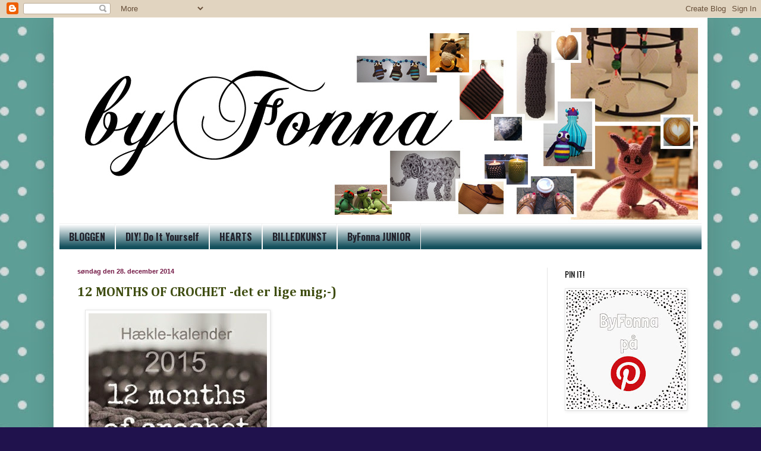

--- FILE ---
content_type: text/html; charset=UTF-8
request_url: https://byfonna-byfonna.blogspot.com/2014/
body_size: 31821
content:
<!DOCTYPE html>
<html class='v2' dir='ltr' lang='da'>
<head>
<link href='https://www.blogger.com/static/v1/widgets/335934321-css_bundle_v2.css' rel='stylesheet' type='text/css'/>
<meta content='width=1100' name='viewport'/>
<meta content='text/html; charset=UTF-8' http-equiv='Content-Type'/>
<meta content='blogger' name='generator'/>
<link href='https://byfonna-byfonna.blogspot.com/favicon.ico' rel='icon' type='image/x-icon'/>
<link href='http://byfonna-byfonna.blogspot.com/2014/' rel='canonical'/>
<link rel="alternate" type="application/atom+xml" title="ByFonna - Atom" href="https://byfonna-byfonna.blogspot.com/feeds/posts/default" />
<link rel="alternate" type="application/rss+xml" title="ByFonna - RSS" href="https://byfonna-byfonna.blogspot.com/feeds/posts/default?alt=rss" />
<link rel="service.post" type="application/atom+xml" title="ByFonna - Atom" href="https://www.blogger.com/feeds/3937411331772776561/posts/default" />
<!--Can't find substitution for tag [blog.ieCssRetrofitLinks]-->
<meta content='http://byfonna-byfonna.blogspot.com/2014/' property='og:url'/>
<meta content='ByFonna' property='og:title'/>
<meta content='' property='og:description'/>
<title>ByFonna: 2014</title>
<style type='text/css'>@font-face{font-family:'Cambria';font-style:normal;font-weight:700;font-display:swap;src:url(//fonts.gstatic.com/l/font?kit=GFDvWAB9jnWLT-HIIwkuu7V4NSY7WWA&skey=5202a3b6f5388b49&v=v18)format('woff2');unicode-range:U+0000-00FF,U+0131,U+0152-0153,U+02BB-02BC,U+02C6,U+02DA,U+02DC,U+0304,U+0308,U+0329,U+2000-206F,U+20AC,U+2122,U+2191,U+2193,U+2212,U+2215,U+FEFF,U+FFFD;}@font-face{font-family:'Oswald';font-style:normal;font-weight:400;font-display:swap;src:url(//fonts.gstatic.com/s/oswald/v57/TK3IWkUHHAIjg75cFRf3bXL8LICs1_Fv40pKlN4NNSeSASz7FmlbHYjMdZwlou4.woff2)format('woff2');unicode-range:U+0460-052F,U+1C80-1C8A,U+20B4,U+2DE0-2DFF,U+A640-A69F,U+FE2E-FE2F;}@font-face{font-family:'Oswald';font-style:normal;font-weight:400;font-display:swap;src:url(//fonts.gstatic.com/s/oswald/v57/TK3IWkUHHAIjg75cFRf3bXL8LICs1_Fv40pKlN4NNSeSASz7FmlSHYjMdZwlou4.woff2)format('woff2');unicode-range:U+0301,U+0400-045F,U+0490-0491,U+04B0-04B1,U+2116;}@font-face{font-family:'Oswald';font-style:normal;font-weight:400;font-display:swap;src:url(//fonts.gstatic.com/s/oswald/v57/TK3IWkUHHAIjg75cFRf3bXL8LICs1_Fv40pKlN4NNSeSASz7FmlZHYjMdZwlou4.woff2)format('woff2');unicode-range:U+0102-0103,U+0110-0111,U+0128-0129,U+0168-0169,U+01A0-01A1,U+01AF-01B0,U+0300-0301,U+0303-0304,U+0308-0309,U+0323,U+0329,U+1EA0-1EF9,U+20AB;}@font-face{font-family:'Oswald';font-style:normal;font-weight:400;font-display:swap;src:url(//fonts.gstatic.com/s/oswald/v57/TK3IWkUHHAIjg75cFRf3bXL8LICs1_Fv40pKlN4NNSeSASz7FmlYHYjMdZwlou4.woff2)format('woff2');unicode-range:U+0100-02BA,U+02BD-02C5,U+02C7-02CC,U+02CE-02D7,U+02DD-02FF,U+0304,U+0308,U+0329,U+1D00-1DBF,U+1E00-1E9F,U+1EF2-1EFF,U+2020,U+20A0-20AB,U+20AD-20C0,U+2113,U+2C60-2C7F,U+A720-A7FF;}@font-face{font-family:'Oswald';font-style:normal;font-weight:400;font-display:swap;src:url(//fonts.gstatic.com/s/oswald/v57/TK3IWkUHHAIjg75cFRf3bXL8LICs1_Fv40pKlN4NNSeSASz7FmlWHYjMdZwl.woff2)format('woff2');unicode-range:U+0000-00FF,U+0131,U+0152-0153,U+02BB-02BC,U+02C6,U+02DA,U+02DC,U+0304,U+0308,U+0329,U+2000-206F,U+20AC,U+2122,U+2191,U+2193,U+2212,U+2215,U+FEFF,U+FFFD;}@font-face{font-family:'Oswald';font-style:normal;font-weight:700;font-display:swap;src:url(//fonts.gstatic.com/s/oswald/v57/TK3IWkUHHAIjg75cFRf3bXL8LICs1_Fv40pKlN4NNSeSASz7FmlbHYjMdZwlou4.woff2)format('woff2');unicode-range:U+0460-052F,U+1C80-1C8A,U+20B4,U+2DE0-2DFF,U+A640-A69F,U+FE2E-FE2F;}@font-face{font-family:'Oswald';font-style:normal;font-weight:700;font-display:swap;src:url(//fonts.gstatic.com/s/oswald/v57/TK3IWkUHHAIjg75cFRf3bXL8LICs1_Fv40pKlN4NNSeSASz7FmlSHYjMdZwlou4.woff2)format('woff2');unicode-range:U+0301,U+0400-045F,U+0490-0491,U+04B0-04B1,U+2116;}@font-face{font-family:'Oswald';font-style:normal;font-weight:700;font-display:swap;src:url(//fonts.gstatic.com/s/oswald/v57/TK3IWkUHHAIjg75cFRf3bXL8LICs1_Fv40pKlN4NNSeSASz7FmlZHYjMdZwlou4.woff2)format('woff2');unicode-range:U+0102-0103,U+0110-0111,U+0128-0129,U+0168-0169,U+01A0-01A1,U+01AF-01B0,U+0300-0301,U+0303-0304,U+0308-0309,U+0323,U+0329,U+1EA0-1EF9,U+20AB;}@font-face{font-family:'Oswald';font-style:normal;font-weight:700;font-display:swap;src:url(//fonts.gstatic.com/s/oswald/v57/TK3IWkUHHAIjg75cFRf3bXL8LICs1_Fv40pKlN4NNSeSASz7FmlYHYjMdZwlou4.woff2)format('woff2');unicode-range:U+0100-02BA,U+02BD-02C5,U+02C7-02CC,U+02CE-02D7,U+02DD-02FF,U+0304,U+0308,U+0329,U+1D00-1DBF,U+1E00-1E9F,U+1EF2-1EFF,U+2020,U+20A0-20AB,U+20AD-20C0,U+2113,U+2C60-2C7F,U+A720-A7FF;}@font-face{font-family:'Oswald';font-style:normal;font-weight:700;font-display:swap;src:url(//fonts.gstatic.com/s/oswald/v57/TK3IWkUHHAIjg75cFRf3bXL8LICs1_Fv40pKlN4NNSeSASz7FmlWHYjMdZwl.woff2)format('woff2');unicode-range:U+0000-00FF,U+0131,U+0152-0153,U+02BB-02BC,U+02C6,U+02DA,U+02DC,U+0304,U+0308,U+0329,U+2000-206F,U+20AC,U+2122,U+2191,U+2193,U+2212,U+2215,U+FEFF,U+FFFD;}</style>
<style id='page-skin-1' type='text/css'><!--
/*
-----------------------------------------------
Blogger Template Style
Name:     Simple
Designer: Blogger
URL:      www.blogger.com
----------------------------------------------- */
/* Content
----------------------------------------------- */
body {
font: normal normal 12px Arial, Tahoma, Helvetica, FreeSans, sans-serif;
color: #000000;
background: #20124d url(//1.bp.blogspot.com/-wFvHiFaRdxg/UtZ1iVSbG1I/AAAAAAAAEv0/DfvkGitNApQ/s0/image.jpg) repeat scroll top left;
padding: 0 40px 40px 40px;
}
html body .region-inner {
min-width: 0;
max-width: 100%;
width: auto;
}
h2 {
font-size: 22px;
}
a:link {
text-decoration:none;
color: #3f4d11;
}
a:visited {
text-decoration:none;
color: #9900ff;
}
a:hover {
text-decoration:underline;
color: #741b47;
}
.body-fauxcolumn-outer .fauxcolumn-inner {
background: transparent none repeat scroll top left;
_background-image: none;
}
.body-fauxcolumn-outer .cap-top {
position: absolute;
z-index: 1;
height: 400px;
width: 100%;
}
.body-fauxcolumn-outer .cap-top .cap-left {
width: 100%;
background: transparent none repeat-x scroll top left;
_background-image: none;
}
.content-outer {
-moz-box-shadow: 0 0 40px rgba(0, 0, 0, .15);
-webkit-box-shadow: 0 0 5px rgba(0, 0, 0, .15);
-goog-ms-box-shadow: 0 0 10px #333333;
box-shadow: 0 0 40px rgba(0, 0, 0, .15);
margin-bottom: 1px;
}
.content-inner {
padding: 10px 10px;
}
.content-inner {
background-color: #ffffff;
}
/* Header
----------------------------------------------- */
.header-outer {
background: transparent none repeat-x scroll 0 -400px;
_background-image: none;
}
.Header h1 {
font: normal normal 60px Arial, Tahoma, Helvetica, FreeSans, sans-serif;
color: #6f1e21;
text-shadow: -1px -1px 1px rgba(0, 0, 0, .2);
}
.Header h1 a {
color: #6f1e21;
}
.Header .description {
font-size: 140%;
color: #464646;
}
.header-inner .Header .titlewrapper {
padding: 22px 30px;
}
.header-inner .Header .descriptionwrapper {
padding: 0 30px;
}
/* Tabs
----------------------------------------------- */
.tabs-inner .section:first-child {
border-top: 1px solid #f2f2f2;
}
.tabs-inner .section:first-child ul {
margin-top: -1px;
border-top: 1px solid #f2f2f2;
border-left: 0 solid #f2f2f2;
border-right: 0 solid #f2f2f2;
}
.tabs-inner .widget ul {
background: #134f5c url(https://resources.blogblog.com/blogblog/data/1kt/simple/gradients_light.png) repeat-x scroll 0 -800px;
_background-image: none;
border-bottom: 1px solid #f2f2f2;
margin-top: 0;
margin-left: -30px;
margin-right: -30px;
}
.tabs-inner .widget li a {
display: inline-block;
padding: .6em 1em;
font: normal bold 16px Oswald;
color: #22222c;
border-left: 1px solid #ffffff;
border-right: 1px solid #f2f2f2;
}
.tabs-inner .widget li:first-child a {
border-left: none;
}
.tabs-inner .widget li.selected a, .tabs-inner .widget li a:hover {
color: #000000;
background-color: #134f5c;
text-decoration: none;
}
/* Columns
----------------------------------------------- */
.main-outer {
border-top: 0 solid #e5e5e5;
}
.fauxcolumn-left-outer .fauxcolumn-inner {
border-right: 1px solid #e5e5e5;
}
.fauxcolumn-right-outer .fauxcolumn-inner {
border-left: 1px solid #e5e5e5;
}
/* Headings
----------------------------------------------- */
div.widget > h2,
div.widget h2.title {
margin: 0 0 1em 0;
font: normal normal 14px Oswald;
color: #000000;
}
/* Widgets
----------------------------------------------- */
.widget .zippy {
color: #838383;
text-shadow: 2px 2px 1px rgba(0, 0, 0, .1);
}
.widget .popular-posts ul {
list-style: none;
}
/* Posts
----------------------------------------------- */
h2.date-header {
font: normal bold 11px Arial, Tahoma, Helvetica, FreeSans, sans-serif;
}
.date-header span {
background-color: transparent;
color: #741b47;
padding: inherit;
letter-spacing: inherit;
margin: inherit;
}
.main-inner {
padding-top: 30px;
padding-bottom: 30px;
}
.main-inner .column-center-inner {
padding: 0 15px;
}
.main-inner .column-center-inner .section {
margin: 0 15px;
}
.post {
margin: 0 0 25px 0;
}
h3.post-title, .comments h4 {
font: normal bold 22px Cambria;
margin: .75em 0 0;
}
.post-body {
font-size: 110%;
line-height: 1.4;
position: relative;
}
.post-body img, .post-body .tr-caption-container, .Profile img, .Image img,
.BlogList .item-thumbnail img {
padding: 2px;
background: #ffffff;
border: 1px solid #e5e5e5;
-moz-box-shadow: 1px 1px 5px rgba(0, 0, 0, .1);
-webkit-box-shadow: 1px 1px 5px rgba(0, 0, 0, .1);
box-shadow: 1px 1px 5px rgba(0, 0, 0, .1);
}
.post-body img, .post-body .tr-caption-container {
padding: 5px;
}
.post-body .tr-caption-container {
color: #5d4809;
}
.post-body .tr-caption-container img {
padding: 0;
background: transparent;
border: none;
-moz-box-shadow: 0 0 0 rgba(0, 0, 0, .1);
-webkit-box-shadow: 0 0 0 rgba(0, 0, 0, .1);
box-shadow: 0 0 0 rgba(0, 0, 0, .1);
}
.post-header {
margin: 0 0 1.5em;
line-height: 1.6;
font-size: 90%;
}
.post-footer {
margin: 20px -2px 0;
padding: 5px 10px;
color: #000000;
background-color: #f1f1f1;
border-bottom: 1px solid #e5e5e5;
line-height: 1.6;
font-size: 90%;
}
#comments .comment-author {
padding-top: 1.5em;
border-top: 1px solid #e5e5e5;
background-position: 0 1.5em;
}
#comments .comment-author:first-child {
padding-top: 0;
border-top: none;
}
.avatar-image-container {
margin: .2em 0 0;
}
#comments .avatar-image-container img {
border: 1px solid #e5e5e5;
}
/* Comments
----------------------------------------------- */
.comments .comments-content .icon.blog-author {
background-repeat: no-repeat;
background-image: url([data-uri]);
}
.comments .comments-content .loadmore a {
border-top: 1px solid #838383;
border-bottom: 1px solid #838383;
}
.comments .comment-thread.inline-thread {
background-color: #f1f1f1;
}
.comments .continue {
border-top: 2px solid #838383;
}
/* Accents
---------------------------------------------- */
.section-columns td.columns-cell {
border-left: 1px solid #e5e5e5;
}
.blog-pager {
background: transparent none no-repeat scroll top center;
}
.blog-pager-older-link, .home-link,
.blog-pager-newer-link {
background-color: #ffffff;
padding: 5px;
}
.footer-outer {
border-top: 0 dashed #bbbbbb;
}
/* Mobile
----------------------------------------------- */
body.mobile  {
background-size: auto;
}
.mobile .body-fauxcolumn-outer {
background: transparent none repeat scroll top left;
}
.mobile .body-fauxcolumn-outer .cap-top {
background-size: 100% auto;
}
.mobile .content-outer {
-webkit-box-shadow: 0 0 3px rgba(0, 0, 0, .15);
box-shadow: 0 0 3px rgba(0, 0, 0, .15);
}
.mobile .tabs-inner .widget ul {
margin-left: 0;
margin-right: 0;
}
.mobile .post {
margin: 0;
}
.mobile .main-inner .column-center-inner .section {
margin: 0;
}
.mobile .date-header span {
padding: 0.1em 10px;
margin: 0 -10px;
}
.mobile h3.post-title {
margin: 0;
}
.mobile .blog-pager {
background: transparent none no-repeat scroll top center;
}
.mobile .footer-outer {
border-top: none;
}
.mobile .main-inner, .mobile .footer-inner {
background-color: #ffffff;
}
.mobile-index-contents {
color: #000000;
}
.mobile-link-button {
background-color: #3f4d11;
}
.mobile-link-button a:link, .mobile-link-button a:visited {
color: #ffffff;
}
.mobile .tabs-inner .section:first-child {
border-top: none;
}
.mobile .tabs-inner .PageList .widget-content {
background-color: #134f5c;
color: #000000;
border-top: 1px solid #f2f2f2;
border-bottom: 1px solid #f2f2f2;
}
.mobile .tabs-inner .PageList .widget-content .pagelist-arrow {
border-left: 1px solid #f2f2f2;
}

--></style>
<style id='template-skin-1' type='text/css'><!--
body {
min-width: 1100px;
}
.content-outer, .content-fauxcolumn-outer, .region-inner {
min-width: 1100px;
max-width: 1100px;
_width: 1100px;
}
.main-inner .columns {
padding-left: 0px;
padding-right: 260px;
}
.main-inner .fauxcolumn-center-outer {
left: 0px;
right: 260px;
/* IE6 does not respect left and right together */
_width: expression(this.parentNode.offsetWidth -
parseInt("0px") -
parseInt("260px") + 'px');
}
.main-inner .fauxcolumn-left-outer {
width: 0px;
}
.main-inner .fauxcolumn-right-outer {
width: 260px;
}
.main-inner .column-left-outer {
width: 0px;
right: 100%;
margin-left: -0px;
}
.main-inner .column-right-outer {
width: 260px;
margin-right: -260px;
}
#layout {
min-width: 0;
}
#layout .content-outer {
min-width: 0;
width: 800px;
}
#layout .region-inner {
min-width: 0;
width: auto;
}
body#layout div.add_widget {
padding: 8px;
}
body#layout div.add_widget a {
margin-left: 32px;
}
--></style>
<style>
    body {background-image:url(\/\/1.bp.blogspot.com\/-wFvHiFaRdxg\/UtZ1iVSbG1I\/AAAAAAAAEv0\/DfvkGitNApQ\/s0\/image.jpg);}
    
@media (max-width: 200px) { body {background-image:url(\/\/1.bp.blogspot.com\/-wFvHiFaRdxg\/UtZ1iVSbG1I\/AAAAAAAAEv0\/DfvkGitNApQ\/w200\/image.jpg);}}
@media (max-width: 400px) and (min-width: 201px) { body {background-image:url(\/\/1.bp.blogspot.com\/-wFvHiFaRdxg\/UtZ1iVSbG1I\/AAAAAAAAEv0\/DfvkGitNApQ\/w400\/image.jpg);}}
@media (max-width: 800px) and (min-width: 401px) { body {background-image:url(\/\/1.bp.blogspot.com\/-wFvHiFaRdxg\/UtZ1iVSbG1I\/AAAAAAAAEv0\/DfvkGitNApQ\/w800\/image.jpg);}}
@media (max-width: 1200px) and (min-width: 801px) { body {background-image:url(\/\/1.bp.blogspot.com\/-wFvHiFaRdxg\/UtZ1iVSbG1I\/AAAAAAAAEv0\/DfvkGitNApQ\/w1200\/image.jpg);}}
/* Last tag covers anything over one higher than the previous max-size cap. */
@media (min-width: 1201px) { body {background-image:url(\/\/1.bp.blogspot.com\/-wFvHiFaRdxg\/UtZ1iVSbG1I\/AAAAAAAAEv0\/DfvkGitNApQ\/w1600\/image.jpg);}}
  </style>
<link href='https://www.blogger.com/dyn-css/authorization.css?targetBlogID=3937411331772776561&amp;zx=32942013-9a8b-4ebe-8a12-a87affb08c31' media='none' onload='if(media!=&#39;all&#39;)media=&#39;all&#39;' rel='stylesheet'/><noscript><link href='https://www.blogger.com/dyn-css/authorization.css?targetBlogID=3937411331772776561&amp;zx=32942013-9a8b-4ebe-8a12-a87affb08c31' rel='stylesheet'/></noscript>
<meta name='google-adsense-platform-account' content='ca-host-pub-1556223355139109'/>
<meta name='google-adsense-platform-domain' content='blogspot.com'/>

</head>
<body class='loading variant-pale'>
<div class='navbar section' id='navbar' name='Navigationslinje'><div class='widget Navbar' data-version='1' id='Navbar1'><script type="text/javascript">
    function setAttributeOnload(object, attribute, val) {
      if(window.addEventListener) {
        window.addEventListener('load',
          function(){ object[attribute] = val; }, false);
      } else {
        window.attachEvent('onload', function(){ object[attribute] = val; });
      }
    }
  </script>
<div id="navbar-iframe-container"></div>
<script type="text/javascript" src="https://apis.google.com/js/platform.js"></script>
<script type="text/javascript">
      gapi.load("gapi.iframes:gapi.iframes.style.bubble", function() {
        if (gapi.iframes && gapi.iframes.getContext) {
          gapi.iframes.getContext().openChild({
              url: 'https://www.blogger.com/navbar/3937411331772776561?origin\x3dhttps://byfonna-byfonna.blogspot.com',
              where: document.getElementById("navbar-iframe-container"),
              id: "navbar-iframe"
          });
        }
      });
    </script><script type="text/javascript">
(function() {
var script = document.createElement('script');
script.type = 'text/javascript';
script.src = '//pagead2.googlesyndication.com/pagead/js/google_top_exp.js';
var head = document.getElementsByTagName('head')[0];
if (head) {
head.appendChild(script);
}})();
</script>
</div></div>
<div class='body-fauxcolumns'>
<div class='fauxcolumn-outer body-fauxcolumn-outer'>
<div class='cap-top'>
<div class='cap-left'></div>
<div class='cap-right'></div>
</div>
<div class='fauxborder-left'>
<div class='fauxborder-right'></div>
<div class='fauxcolumn-inner'>
</div>
</div>
<div class='cap-bottom'>
<div class='cap-left'></div>
<div class='cap-right'></div>
</div>
</div>
</div>
<div class='content'>
<div class='content-fauxcolumns'>
<div class='fauxcolumn-outer content-fauxcolumn-outer'>
<div class='cap-top'>
<div class='cap-left'></div>
<div class='cap-right'></div>
</div>
<div class='fauxborder-left'>
<div class='fauxborder-right'></div>
<div class='fauxcolumn-inner'>
</div>
</div>
<div class='cap-bottom'>
<div class='cap-left'></div>
<div class='cap-right'></div>
</div>
</div>
</div>
<div class='content-outer'>
<div class='content-cap-top cap-top'>
<div class='cap-left'></div>
<div class='cap-right'></div>
</div>
<div class='fauxborder-left content-fauxborder-left'>
<div class='fauxborder-right content-fauxborder-right'></div>
<div class='content-inner'>
<header>
<div class='header-outer'>
<div class='header-cap-top cap-top'>
<div class='cap-left'></div>
<div class='cap-right'></div>
</div>
<div class='fauxborder-left header-fauxborder-left'>
<div class='fauxborder-right header-fauxborder-right'></div>
<div class='region-inner header-inner'>
<div class='header section' id='header' name='Overskrift'><div class='widget Header' data-version='1' id='Header1'>
<div id='header-inner'>
<a href='https://byfonna-byfonna.blogspot.com/' style='display: block'>
<img alt='ByFonna' height='336px; ' id='Header1_headerimg' src='https://blogger.googleusercontent.com/img/b/R29vZ2xl/AVvXsEj6ovsBpmxrOb5qEKOb1QTIeCTxDOv-PmuOn6_bzFoDFofL2WYMbVIn8YDAmr8kI-OB0qBmWYetMxF9wpIqFTvvLskiwZHlYeUfgsPwWSsmW_rv33yb7tSx52Ui99Utp2R7EMR6r4l_0eN4/s1600/Jonnas+blog+topbillede+002.jpg' style='display: block' width='1080px; '/>
</a>
</div>
</div></div>
</div>
</div>
<div class='header-cap-bottom cap-bottom'>
<div class='cap-left'></div>
<div class='cap-right'></div>
</div>
</div>
</header>
<div class='tabs-outer'>
<div class='tabs-cap-top cap-top'>
<div class='cap-left'></div>
<div class='cap-right'></div>
</div>
<div class='fauxborder-left tabs-fauxborder-left'>
<div class='fauxborder-right tabs-fauxborder-right'></div>
<div class='region-inner tabs-inner'>
<div class='tabs section' id='crosscol' name='Felt over alle kolonner'><div class='widget PageList' data-version='1' id='PageList1'>
<div class='widget-content'>
<ul>
<li>
<a href='https://byfonna-byfonna.blogspot.com/'>BLOGGEN</a>
</li>
<li>
<a href='https://byfonna-byfonna.blogspot.com/p/diy.html'>DIY! Do It Yourself</a>
</li>
<li>
<a href='https://byfonna-byfonna.blogspot.com/p/hearts.html'>HEARTS</a>
</li>
<li>
<a href='https://byfonna-byfonna.blogspot.com/p/billedkunst.html'>BILLEDKUNST</a>
</li>
<li>
<a href='https://byfonna-byfonna.blogspot.com/p/byfonna-junior.html'>ByFonna JUNIOR</a>
</li>
</ul>
<div class='clear'></div>
</div>
</div></div>
<div class='tabs no-items section' id='crosscol-overflow' name='Cross-Column 2'></div>
</div>
</div>
<div class='tabs-cap-bottom cap-bottom'>
<div class='cap-left'></div>
<div class='cap-right'></div>
</div>
</div>
<div class='main-outer'>
<div class='main-cap-top cap-top'>
<div class='cap-left'></div>
<div class='cap-right'></div>
</div>
<div class='fauxborder-left main-fauxborder-left'>
<div class='fauxborder-right main-fauxborder-right'></div>
<div class='region-inner main-inner'>
<div class='columns fauxcolumns'>
<div class='fauxcolumn-outer fauxcolumn-center-outer'>
<div class='cap-top'>
<div class='cap-left'></div>
<div class='cap-right'></div>
</div>
<div class='fauxborder-left'>
<div class='fauxborder-right'></div>
<div class='fauxcolumn-inner'>
</div>
</div>
<div class='cap-bottom'>
<div class='cap-left'></div>
<div class='cap-right'></div>
</div>
</div>
<div class='fauxcolumn-outer fauxcolumn-left-outer'>
<div class='cap-top'>
<div class='cap-left'></div>
<div class='cap-right'></div>
</div>
<div class='fauxborder-left'>
<div class='fauxborder-right'></div>
<div class='fauxcolumn-inner'>
</div>
</div>
<div class='cap-bottom'>
<div class='cap-left'></div>
<div class='cap-right'></div>
</div>
</div>
<div class='fauxcolumn-outer fauxcolumn-right-outer'>
<div class='cap-top'>
<div class='cap-left'></div>
<div class='cap-right'></div>
</div>
<div class='fauxborder-left'>
<div class='fauxborder-right'></div>
<div class='fauxcolumn-inner'>
</div>
</div>
<div class='cap-bottom'>
<div class='cap-left'></div>
<div class='cap-right'></div>
</div>
</div>
<!-- corrects IE6 width calculation -->
<div class='columns-inner'>
<div class='column-center-outer'>
<div class='column-center-inner'>
<div class='main section' id='main' name='Hovedsektion'><div class='widget Blog' data-version='1' id='Blog1'>
<div class='blog-posts hfeed'>

          <div class="date-outer">
        
<h2 class='date-header'><span>søndag den 28. december 2014</span></h2>

          <div class="date-posts">
        
<div class='post-outer'>
<div class='post hentry uncustomized-post-template' itemprop='blogPost' itemscope='itemscope' itemtype='http://schema.org/BlogPosting'>
<meta content='https://blogger.googleusercontent.com/img/b/R29vZ2xl/AVvXsEiRe41t_z-x7kyxVz3y3YOkSU5KGeB1eYubKAeNZTuEKkbwiIYcV0d_KB4_-qZmwthgo3uDvM4Ze_FqDz2S5MpCUvoJkK1xfuXaouk98s3PqhQW3iL5ICU9RC5Yg8NyHtueODM_4ls-znHY/s640/blogger-image--1144582005.jpg' itemprop='image_url'/>
<meta content='3937411331772776561' itemprop='blogId'/>
<meta content='4773623125913483042' itemprop='postId'/>
<a name='4773623125913483042'></a>
<h3 class='post-title entry-title' itemprop='name'>
<a href='https://byfonna-byfonna.blogspot.com/2014/12/12-months-of-crochet-det-er-lige-mig.html'>12 MONTHS OF CROCHET -det er lige mig;-)</a>
</h3>
<div class='post-header'>
<div class='post-header-line-1'></div>
</div>
<div class='post-body entry-content' id='post-body-4773623125913483042' itemprop='description articleBody'>
<div class="separator" style="clear: both;">
<a href="https://blogger.googleusercontent.com/img/b/R29vZ2xl/AVvXsEiRe41t_z-x7kyxVz3y3YOkSU5KGeB1eYubKAeNZTuEKkbwiIYcV0d_KB4_-qZmwthgo3uDvM4Ze_FqDz2S5MpCUvoJkK1xfuXaouk98s3PqhQW3iL5ICU9RC5Yg8NyHtueODM_4ls-znHY/s640/blogger-image--1144582005.jpg" imageanchor="1" style="margin-left: 1em; margin-right: 1em;"><img border="0" src="https://blogger.googleusercontent.com/img/b/R29vZ2xl/AVvXsEiRe41t_z-x7kyxVz3y3YOkSU5KGeB1eYubKAeNZTuEKkbwiIYcV0d_KB4_-qZmwthgo3uDvM4Ze_FqDz2S5MpCUvoJkK1xfuXaouk98s3PqhQW3iL5ICU9RC5Yg8NyHtueODM_4ls-znHY/s640/blogger-image--1144582005.jpg" /></a></div>
<div class="separator" style="clear: both;">
<br /></div>
<div class="separator" style="clear: both;">
<span style="-webkit-text-size-adjust: auto; background-color: rgba(255, 255, 255, 0);">Lise med bloggen&nbsp;<a href="http://lise-tj.blogspot.dk/2014/12/2015-12-months-of-crochet.html" style="border-bottom-color: rgb(204, 204, 204); border-bottom-style: dotted; border-bottom-width: 1px; text-decoration: none;">Savværksvej</a>&nbsp;har taget en dejligt initiativ. Nemlig en&nbsp;<b>hækleudfordring</b>.&nbsp;</span></div>
<div class="separator" style="clear: both;">
<span style="-webkit-text-size-adjust: auto; background-color: rgba(255, 255, 255, 0);"><br /></span></div>
<div class="separator" style="clear: both;">
<span style="-webkit-text-size-adjust: auto; background-color: rgba(255, 255, 255, 0);">Hun skriver på sin blog:<br /><i>Udfordrer dig selv og deltag i denne hækle-udfordring for 2015. Du vælger selv dine projekters størrelse, blot du afleverer et pr måned og viser under disse hashtags.</i><br /><i>Du kan hækle babyrangler, veste, håndklæder, puder, sofatæpper m.m. Kun fantasien sætter grænser.&nbsp;</i></span></div>
<div class="separator" style="clear: both;">
<span style="-webkit-text-size-adjust: auto; background-color: rgba(255, 255, 255, 0);"><i><br /></i>Jeg er <b>tilmeldt</b> og glæder mig -både til egne og til at se andres projekter i løbet af det kommende år.&nbsp;</span></div>
<div class="separator" style="clear: both;">
<span style="-webkit-text-size-adjust: auto; background-color: rgba(255, 255, 255, 0);"><br /></span></div>
<div class="separator" style="clear: both;">
<span style="-webkit-text-size-adjust: auto; background-color: rgba(255, 255, 255, 0);">Er du med?!</span></div>
<div class="separator" style="clear: both;">
<span style="-webkit-text-size-adjust: auto; background-color: rgba(255, 255, 255, 0);"><br /></span></div>
<div class="separator" style="clear: both;">
<span style="-webkit-text-size-adjust: auto; background-color: rgba(255, 255, 255, 0);">Kh Jonna</span></div>
<div style='clear: both;'></div>
</div>
<div class='post-footer'>
<div class='post-footer-line post-footer-line-1'>
<span class='post-author vcard'>
Indsendt af
<span class='fn' itemprop='author' itemscope='itemscope' itemtype='http://schema.org/Person'>
<meta content='https://www.blogger.com/profile/01510106374967446886' itemprop='url'/>
<a class='g-profile' href='https://www.blogger.com/profile/01510106374967446886' rel='author' title='author profile'>
<span itemprop='name'>ByFonna</span>
</a>
</span>
</span>
<span class='post-timestamp'>
kl.
<meta content='http://byfonna-byfonna.blogspot.com/2014/12/12-months-of-crochet-det-er-lige-mig.html' itemprop='url'/>
<a class='timestamp-link' href='https://byfonna-byfonna.blogspot.com/2014/12/12-months-of-crochet-det-er-lige-mig.html' rel='bookmark' title='permanent link'><abbr class='published' itemprop='datePublished' title='2014-12-28T02:18:00-08:00'>02.18</abbr></a>
</span>
<span class='post-comment-link'>
<a class='comment-link' href='https://byfonna-byfonna.blogspot.com/2014/12/12-months-of-crochet-det-er-lige-mig.html#comment-form' onclick=''>
2 kommentarer:
  </a>
</span>
<span class='post-icons'>
<span class='item-action'>
<a href='https://www.blogger.com/email-post/3937411331772776561/4773623125913483042' title='Send opslag med mail'>
<img alt='' class='icon-action' height='13' src='https://resources.blogblog.com/img/icon18_email.gif' width='18'/>
</a>
</span>
<span class='item-control blog-admin pid-556186957'>
<a href='https://www.blogger.com/post-edit.g?blogID=3937411331772776561&postID=4773623125913483042&from=pencil' title='Rediger opslag'>
<img alt='' class='icon-action' height='18' src='https://resources.blogblog.com/img/icon18_edit_allbkg.gif' width='18'/>
</a>
</span>
</span>
<div class='post-share-buttons goog-inline-block'>
<a class='goog-inline-block share-button sb-email' href='https://www.blogger.com/share-post.g?blogID=3937411331772776561&postID=4773623125913483042&target=email' target='_blank' title='Send med mail'><span class='share-button-link-text'>Send med mail</span></a><a class='goog-inline-block share-button sb-blog' href='https://www.blogger.com/share-post.g?blogID=3937411331772776561&postID=4773623125913483042&target=blog' onclick='window.open(this.href, "_blank", "height=270,width=475"); return false;' target='_blank' title='Blog om dette!'><span class='share-button-link-text'>Blog om dette!</span></a><a class='goog-inline-block share-button sb-twitter' href='https://www.blogger.com/share-post.g?blogID=3937411331772776561&postID=4773623125913483042&target=twitter' target='_blank' title='Del på X'><span class='share-button-link-text'>Del på X</span></a><a class='goog-inline-block share-button sb-facebook' href='https://www.blogger.com/share-post.g?blogID=3937411331772776561&postID=4773623125913483042&target=facebook' onclick='window.open(this.href, "_blank", "height=430,width=640"); return false;' target='_blank' title='Del via Facebook'><span class='share-button-link-text'>Del via Facebook</span></a><a class='goog-inline-block share-button sb-pinterest' href='https://www.blogger.com/share-post.g?blogID=3937411331772776561&postID=4773623125913483042&target=pinterest' target='_blank' title='Del på Pinterest'><span class='share-button-link-text'>Del på Pinterest</span></a>
</div>
</div>
<div class='post-footer-line post-footer-line-2'>
<span class='post-labels'>
Etiketter:
<a href='https://byfonna-byfonna.blogspot.com/search/label/12monthsofcrochet' rel='tag'>12monthsofcrochet</a>
</span>
</div>
<div class='post-footer-line post-footer-line-3'>
<span class='post-location'>
</span>
</div>
</div>
</div>
</div>

          </div></div>
        

          <div class="date-outer">
        
<h2 class='date-header'><span>lørdag den 27. december 2014</span></h2>

          <div class="date-posts">
        
<div class='post-outer'>
<div class='post hentry uncustomized-post-template' itemprop='blogPost' itemscope='itemscope' itemtype='http://schema.org/BlogPosting'>
<meta content='https://blogger.googleusercontent.com/img/b/R29vZ2xl/AVvXsEjSiRdMysVV8famerNr97n6hnBqznK5yXS-ZzUuecGVd6_yNU95uA3KCjqsMFfdyjMHgz0AJf12eM3ssVWL19y1QPpRNUzmIVPp4_hc2iwYnng3CwdcVfbpJor4WsoSt7wUSlp_xiDI4B0S/s640/blogger-image--1598506648.jpg' itemprop='image_url'/>
<meta content='3937411331772776561' itemprop='blogId'/>
<meta content='831433777641106507' itemprop='postId'/>
<a name='831433777641106507'></a>
<h3 class='post-title entry-title' itemprop='name'>
<a href='https://byfonna-byfonna.blogspot.com/2014/12/hjemmelavede-julegaver-g-lapper-og-f.html'>Hjemmelavede julegaver G-LAPPER OG F-RANKER</a>
</h3>
<div class='post-header'>
<div class='post-header-line-1'></div>
</div>
<div class='post-body entry-content' id='post-body-831433777641106507' itemprop='description articleBody'>
GRYDELAPPER TIL SØS OG PATRICK<div><div class="separator" style="clear: both;"><div class="separator" style="clear: both;"><a href="https://blogger.googleusercontent.com/img/b/R29vZ2xl/AVvXsEjSiRdMysVV8famerNr97n6hnBqznK5yXS-ZzUuecGVd6_yNU95uA3KCjqsMFfdyjMHgz0AJf12eM3ssVWL19y1QPpRNUzmIVPp4_hc2iwYnng3CwdcVfbpJor4WsoSt7wUSlp_xiDI4B0S/s640/blogger-image--1598506648.jpg" imageanchor="1" style="margin-left: 1em; margin-right: 1em;"><img border="0" src="https://blogger.googleusercontent.com/img/b/R29vZ2xl/AVvXsEjSiRdMysVV8famerNr97n6hnBqznK5yXS-ZzUuecGVd6_yNU95uA3KCjqsMFfdyjMHgz0AJf12eM3ssVWL19y1QPpRNUzmIVPp4_hc2iwYnng3CwdcVfbpJor4WsoSt7wUSlp_xiDI4B0S/s640/blogger-image--1598506648.jpg"></a></div><div class="separator" style="clear: both;">Deres køkken har flere skønne retroting i orange. Så farverne passer vist super ind;-)</div><div class="separator" style="clear: both;"><br></div><div class="separator" style="clear: both;">MAGNUS' DAGPLEJEMOR fik en flagranke.</div><div class="separator" style="clear: both;"><div class="separator" style="clear: both;"><a href="https://blogger.googleusercontent.com/img/b/R29vZ2xl/AVvXsEjgvLK3lf7drKCP6pjlzozosjb8jSotYLUyCWGGG_OrPjQF0E2wnDLLOcQ2uKbmqOsMECRtFTwnWLdBgVCQvDlftrhe7iK5XZKhYVwkMnmRGsGd7s7olvP6xLGzgJNruRvB0rrB5nlRN7JT/s640/blogger-image--1428894633.jpg" imageanchor="1" style="margin-left: 1em; margin-right: 1em;"><img border="0" src="https://blogger.googleusercontent.com/img/b/R29vZ2xl/AVvXsEjgvLK3lf7drKCP6pjlzozosjb8jSotYLUyCWGGG_OrPjQF0E2wnDLLOcQ2uKbmqOsMECRtFTwnWLdBgVCQvDlftrhe7iK5XZKhYVwkMnmRGsGd7s7olvP6xLGzgJNruRvB0rrB5nlRN7JT/s640/blogger-image--1428894633.jpg"></a></div><div class="separator" style="clear: both;">Dagplejen hedder TOSSESTREGER, så det havde jeg strøget på.</div><br></div><br></div><div class="separator" style="clear: both;"><br></div><div class="separator" style="clear: both;"><br></div><br></div>
<div style='clear: both;'></div>
</div>
<div class='post-footer'>
<div class='post-footer-line post-footer-line-1'>
<span class='post-author vcard'>
Indsendt af
<span class='fn' itemprop='author' itemscope='itemscope' itemtype='http://schema.org/Person'>
<meta content='https://www.blogger.com/profile/01510106374967446886' itemprop='url'/>
<a class='g-profile' href='https://www.blogger.com/profile/01510106374967446886' rel='author' title='author profile'>
<span itemprop='name'>ByFonna</span>
</a>
</span>
</span>
<span class='post-timestamp'>
kl.
<meta content='http://byfonna-byfonna.blogspot.com/2014/12/hjemmelavede-julegaver-g-lapper-og-f.html' itemprop='url'/>
<a class='timestamp-link' href='https://byfonna-byfonna.blogspot.com/2014/12/hjemmelavede-julegaver-g-lapper-og-f.html' rel='bookmark' title='permanent link'><abbr class='published' itemprop='datePublished' title='2014-12-27T11:05:00-08:00'>11.05</abbr></a>
</span>
<span class='post-comment-link'>
<a class='comment-link' href='https://byfonna-byfonna.blogspot.com/2014/12/hjemmelavede-julegaver-g-lapper-og-f.html#comment-form' onclick=''>
Ingen kommentarer:
  </a>
</span>
<span class='post-icons'>
<span class='item-action'>
<a href='https://www.blogger.com/email-post/3937411331772776561/831433777641106507' title='Send opslag med mail'>
<img alt='' class='icon-action' height='13' src='https://resources.blogblog.com/img/icon18_email.gif' width='18'/>
</a>
</span>
<span class='item-control blog-admin pid-556186957'>
<a href='https://www.blogger.com/post-edit.g?blogID=3937411331772776561&postID=831433777641106507&from=pencil' title='Rediger opslag'>
<img alt='' class='icon-action' height='18' src='https://resources.blogblog.com/img/icon18_edit_allbkg.gif' width='18'/>
</a>
</span>
</span>
<div class='post-share-buttons goog-inline-block'>
<a class='goog-inline-block share-button sb-email' href='https://www.blogger.com/share-post.g?blogID=3937411331772776561&postID=831433777641106507&target=email' target='_blank' title='Send med mail'><span class='share-button-link-text'>Send med mail</span></a><a class='goog-inline-block share-button sb-blog' href='https://www.blogger.com/share-post.g?blogID=3937411331772776561&postID=831433777641106507&target=blog' onclick='window.open(this.href, "_blank", "height=270,width=475"); return false;' target='_blank' title='Blog om dette!'><span class='share-button-link-text'>Blog om dette!</span></a><a class='goog-inline-block share-button sb-twitter' href='https://www.blogger.com/share-post.g?blogID=3937411331772776561&postID=831433777641106507&target=twitter' target='_blank' title='Del på X'><span class='share-button-link-text'>Del på X</span></a><a class='goog-inline-block share-button sb-facebook' href='https://www.blogger.com/share-post.g?blogID=3937411331772776561&postID=831433777641106507&target=facebook' onclick='window.open(this.href, "_blank", "height=430,width=640"); return false;' target='_blank' title='Del via Facebook'><span class='share-button-link-text'>Del via Facebook</span></a><a class='goog-inline-block share-button sb-pinterest' href='https://www.blogger.com/share-post.g?blogID=3937411331772776561&postID=831433777641106507&target=pinterest' target='_blank' title='Del på Pinterest'><span class='share-button-link-text'>Del på Pinterest</span></a>
</div>
</div>
<div class='post-footer-line post-footer-line-2'>
<span class='post-labels'>
Etiketter:
<a href='https://byfonna-byfonna.blogspot.com/search/label/flagranke' rel='tag'>flagranke</a>,
<a href='https://byfonna-byfonna.blogspot.com/search/label/H%C3%A6kledegrydelapper' rel='tag'>Hækledegrydelapper</a>,
<a href='https://byfonna-byfonna.blogspot.com/search/label/jul' rel='tag'>jul</a>,
<a href='https://byfonna-byfonna.blogspot.com/search/label/julegaver' rel='tag'>julegaver</a>
</span>
</div>
<div class='post-footer-line post-footer-line-3'>
<span class='post-location'>
</span>
</div>
</div>
</div>
</div>
<div class='post-outer'>
<div class='post hentry uncustomized-post-template' itemprop='blogPost' itemscope='itemscope' itemtype='http://schema.org/BlogPosting'>
<meta content='https://blogger.googleusercontent.com/img/b/R29vZ2xl/AVvXsEiV2dXP8y8TrwvyVgNCfynwsXwSoiT1shVmryW6l3vlR-QeDPbsFXS8Ek6-tUXktlhDuUi2-C0UPcVNoa62TcA8OLNBnF1YpxeO0K3lhLOrDaW_kFBYmVqUm3_fC38BmCIP_FG2KjfsFh-f/s640/blogger-image--1745784563.jpg' itemprop='image_url'/>
<meta content='3937411331772776561' itemprop='blogId'/>
<meta content='8333315830560167921' itemprop='postId'/>
<a name='8333315830560167921'></a>
<h3 class='post-title entry-title' itemprop='name'>
<a href='https://byfonna-byfonna.blogspot.com/2014/12/hjemmelavede-julegaver-puder.html'>Hjemmelavede julegaver PUDER</a>
</h3>
<div class='post-header'>
<div class='post-header-line-1'></div>
</div>
<div class='post-body entry-content' id='post-body-8333315830560167921' itemprop='description articleBody'>
Jeg har i år fået lavet en god samling julegaver.<div>Det er en dejlig følelse at kunne give noget fra egen hånd -især når det bliver godt modtaget;-)</div><div><br></div><div><b>PUDER TIL MIN MOR</b></div><div><div class="separator" style="clear: both;"><a href="https://blogger.googleusercontent.com/img/b/R29vZ2xl/AVvXsEiV2dXP8y8TrwvyVgNCfynwsXwSoiT1shVmryW6l3vlR-QeDPbsFXS8Ek6-tUXktlhDuUi2-C0UPcVNoa62TcA8OLNBnF1YpxeO0K3lhLOrDaW_kFBYmVqUm3_fC38BmCIP_FG2KjfsFh-f/s640/blogger-image--1745784563.jpg" imageanchor="1" style="margin-left: 1em; margin-right: 1em;"><img border="0" src="https://blogger.googleusercontent.com/img/b/R29vZ2xl/AVvXsEiV2dXP8y8TrwvyVgNCfynwsXwSoiT1shVmryW6l3vlR-QeDPbsFXS8Ek6-tUXktlhDuUi2-C0UPcVNoa62TcA8OLNBnF1YpxeO0K3lhLOrDaW_kFBYmVqUm3_fC38BmCIP_FG2KjfsFh-f/s640/blogger-image--1745784563.jpg"></a></div><div class="separator" style="clear: both;">Har da vist kun fået billede af dem således, men de er fine simple.</div><div class="separator" style="clear: both;">Stoffet og pipingbånd er købt i Stof&amp;Stil.</div><div class="separator" style="clear: both;"><br></div><div class="separator" style="clear: both;"><div class="separator" style="clear: both;"><b>PUDER TIL SØS</b></div><div class="separator" style="clear: both;"><a href="https://blogger.googleusercontent.com/img/b/R29vZ2xl/AVvXsEiKWgJyN5jF5Fa9LtWjofMz5izA5afUqFgkj2X8E2ge1V5o2AxAblGKJLJ13hFJbkz4qGx9aIaH7Q_jSmtn_VzWSUS_p10L7XJKg0fsQtRvhDuajjSFQSCJoy3ABzj9nG_NAWzTre5H7jsX/s640/blogger-image--306604974.jpg" imageanchor="1" style="margin-left: 1em; margin-right: 1em;"><img border="0" src="https://blogger.googleusercontent.com/img/b/R29vZ2xl/AVvXsEiKWgJyN5jF5Fa9LtWjofMz5izA5afUqFgkj2X8E2ge1V5o2AxAblGKJLJ13hFJbkz4qGx9aIaH7Q_jSmtn_VzWSUS_p10L7XJKg0fsQtRvhDuajjSFQSCJoy3ABzj9nG_NAWzTre5H7jsX/s640/blogger-image--306604974.jpg"></a></div><div class="separator" style="clear: both;">Syet i gråt møbelstof og med marmor-look-knapper.</div><div class="separator" style="clear: both;">Begge dele købt i Stof&amp;Stil.</div><br></div><div class="separator" style="clear: both;"><b>PUDE TIL SØS</b></div><div class="separator" style="clear: both;"><div class="separator" style="clear: both;"><a href="https://blogger.googleusercontent.com/img/b/R29vZ2xl/AVvXsEh5EHuSWj_iL4gp1Zj_l_IRwyOUi1m_COHvp_pHw4vBG2M3njFCuo11SUylmm6pXSbTIkINfXl-0DSSJeejTK8BxEazomH1YF0f0r3gMutyCO0DPVkeFRF_ot7SPUH80xBe6dKSSq3Yzo1q/s640/blogger-image--1218481815.jpg" imageanchor="1" style="margin-left: 1em; margin-right: 1em;"><img border="0" src="https://blogger.googleusercontent.com/img/b/R29vZ2xl/AVvXsEh5EHuSWj_iL4gp1Zj_l_IRwyOUi1m_COHvp_pHw4vBG2M3njFCuo11SUylmm6pXSbTIkINfXl-0DSSJeejTK8BxEazomH1YF0f0r3gMutyCO0DPVkeFRF_ot7SPUH80xBe6dKSSq3Yzo1q/s640/blogger-image--1218481815.jpg"></a></div><div class="separator" style="clear: both;">Hæklet efter Lutter Idyl-Jeanettes opskrift, som jeg bare er heeeelt vild med.</div><div class="separator" style="clear: both;">Den købes bl.a. via Ravelry.</div><div class="separator" style="clear: both;">Der er anbefalet af bruge 7 nøgler, men jeg nåede kun at bruge 6, så det varierer lidt.</div><div class="separator" style="clear: both;"><br></div><br></div><br></div>
<div style='clear: both;'></div>
</div>
<div class='post-footer'>
<div class='post-footer-line post-footer-line-1'>
<span class='post-author vcard'>
Indsendt af
<span class='fn' itemprop='author' itemscope='itemscope' itemtype='http://schema.org/Person'>
<meta content='https://www.blogger.com/profile/01510106374967446886' itemprop='url'/>
<a class='g-profile' href='https://www.blogger.com/profile/01510106374967446886' rel='author' title='author profile'>
<span itemprop='name'>ByFonna</span>
</a>
</span>
</span>
<span class='post-timestamp'>
kl.
<meta content='http://byfonna-byfonna.blogspot.com/2014/12/hjemmelavede-julegaver-puder.html' itemprop='url'/>
<a class='timestamp-link' href='https://byfonna-byfonna.blogspot.com/2014/12/hjemmelavede-julegaver-puder.html' rel='bookmark' title='permanent link'><abbr class='published' itemprop='datePublished' title='2014-12-27T11:02:00-08:00'>11.02</abbr></a>
</span>
<span class='post-comment-link'>
<a class='comment-link' href='https://byfonna-byfonna.blogspot.com/2014/12/hjemmelavede-julegaver-puder.html#comment-form' onclick=''>
2 kommentarer:
  </a>
</span>
<span class='post-icons'>
<span class='item-action'>
<a href='https://www.blogger.com/email-post/3937411331772776561/8333315830560167921' title='Send opslag med mail'>
<img alt='' class='icon-action' height='13' src='https://resources.blogblog.com/img/icon18_email.gif' width='18'/>
</a>
</span>
<span class='item-control blog-admin pid-556186957'>
<a href='https://www.blogger.com/post-edit.g?blogID=3937411331772776561&postID=8333315830560167921&from=pencil' title='Rediger opslag'>
<img alt='' class='icon-action' height='18' src='https://resources.blogblog.com/img/icon18_edit_allbkg.gif' width='18'/>
</a>
</span>
</span>
<div class='post-share-buttons goog-inline-block'>
<a class='goog-inline-block share-button sb-email' href='https://www.blogger.com/share-post.g?blogID=3937411331772776561&postID=8333315830560167921&target=email' target='_blank' title='Send med mail'><span class='share-button-link-text'>Send med mail</span></a><a class='goog-inline-block share-button sb-blog' href='https://www.blogger.com/share-post.g?blogID=3937411331772776561&postID=8333315830560167921&target=blog' onclick='window.open(this.href, "_blank", "height=270,width=475"); return false;' target='_blank' title='Blog om dette!'><span class='share-button-link-text'>Blog om dette!</span></a><a class='goog-inline-block share-button sb-twitter' href='https://www.blogger.com/share-post.g?blogID=3937411331772776561&postID=8333315830560167921&target=twitter' target='_blank' title='Del på X'><span class='share-button-link-text'>Del på X</span></a><a class='goog-inline-block share-button sb-facebook' href='https://www.blogger.com/share-post.g?blogID=3937411331772776561&postID=8333315830560167921&target=facebook' onclick='window.open(this.href, "_blank", "height=430,width=640"); return false;' target='_blank' title='Del via Facebook'><span class='share-button-link-text'>Del via Facebook</span></a><a class='goog-inline-block share-button sb-pinterest' href='https://www.blogger.com/share-post.g?blogID=3937411331772776561&postID=8333315830560167921&target=pinterest' target='_blank' title='Del på Pinterest'><span class='share-button-link-text'>Del på Pinterest</span></a>
</div>
</div>
<div class='post-footer-line post-footer-line-2'>
<span class='post-labels'>
Etiketter:
<a href='https://byfonna-byfonna.blogspot.com/search/label/harlekinm%C3%B8nster' rel='tag'>harlekinmønster</a>,
<a href='https://byfonna-byfonna.blogspot.com/search/label/h%C3%A6kletpude' rel='tag'>hækletpude</a>,
<a href='https://byfonna-byfonna.blogspot.com/search/label/lutteridyl' rel='tag'>lutteridyl</a>,
<a href='https://byfonna-byfonna.blogspot.com/search/label/Puder' rel='tag'>Puder</a>
</span>
</div>
<div class='post-footer-line post-footer-line-3'>
<span class='post-location'>
</span>
</div>
</div>
</div>
</div>

          </div></div>
        

          <div class="date-outer">
        
<h2 class='date-header'><span>søndag den 21. december 2014</span></h2>

          <div class="date-posts">
        
<div class='post-outer'>
<div class='post hentry uncustomized-post-template' itemprop='blogPost' itemscope='itemscope' itemtype='http://schema.org/BlogPosting'>
<meta content='https://blogger.googleusercontent.com/img/b/R29vZ2xl/AVvXsEjqZKL9o0LSWUxKuQ2eLNnbZxNGHWfPhec4ZgdyvHUwwjcA4eDXGMOp75bGOJZnybaj8vu7WR2RvUz-xss1hCqiUq42LtZXPMFh4sbJpsHjboQvVtXTWvQr3VhEQKhR54Mq9WzR-ZAY1Y54/s640/blogger-image--1208340337.jpg' itemprop='image_url'/>
<meta content='3937411331772776561' itemprop='blogId'/>
<meta content='3169395675232917518' itemprop='postId'/>
<a name='3169395675232917518'></a>
<h3 class='post-title entry-title' itemprop='name'>
<a href='https://byfonna-byfonna.blogspot.com/2014/12/kender-du-wiiben.html'>Kender du WIIBEN?</a>
</h3>
<div class='post-header'>
<div class='post-header-line-1'></div>
</div>
<div class='post-body entry-content' id='post-body-3169395675232917518' itemprop='description articleBody'>
Min juleferie er startet og jeg stornyder dagene nu hjemme på Mors.<div>Idag gik turen til "hovedstaden" Nykøbing Mors.</div><div>Min søster, der er bagkvinden bag Flottryk.dk sælger sine plakater i butikken WIIBEN.</div><div>Vi var et smut forbi og jeg fik bare sådan lyst til, at lave et indlæg om den skønne butik.</div><div>Vil med det samme understrege, at jeg INTET får for at lave dette indlæg -det er skrevet, fordi jeg har lyst og fordi jeg vil dele med I andre, at butikken virkelig er et besøg værd.</div><div><br></div><div>Hermed stemningsbilleder:</div><div><div class="separator" style="clear: both;"><a href="https://blogger.googleusercontent.com/img/b/R29vZ2xl/AVvXsEjqZKL9o0LSWUxKuQ2eLNnbZxNGHWfPhec4ZgdyvHUwwjcA4eDXGMOp75bGOJZnybaj8vu7WR2RvUz-xss1hCqiUq42LtZXPMFh4sbJpsHjboQvVtXTWvQr3VhEQKhR54Mq9WzR-ZAY1Y54/s640/blogger-image--1208340337.jpg" imageanchor="1" style="margin-left: 1em; margin-right: 1em;"><img border="0" src="https://blogger.googleusercontent.com/img/b/R29vZ2xl/AVvXsEjqZKL9o0LSWUxKuQ2eLNnbZxNGHWfPhec4ZgdyvHUwwjcA4eDXGMOp75bGOJZnybaj8vu7WR2RvUz-xss1hCqiUq42LtZXPMFh4sbJpsHjboQvVtXTWvQr3VhEQKhR54Mq9WzR-ZAY1Y54/s640/blogger-image--1208340337.jpg"></a></div><div class="separator" style="clear: both;"><br></div><div class="separator" style="clear: both;"><div class="separator" style="clear: both;"><a href="https://blogger.googleusercontent.com/img/b/R29vZ2xl/AVvXsEgpH0fszXxIAcQH7GS98L37VaDhnun2Ucn08lG1NmCOx-VHEM1fbs-_bAABPpb3WXhJN14h5UC0G_lUqy8LC1u7dvWEjYIlHdosMVKw8J938ipCslpJnvHILqNeltKXllp5a0OBDDos9D-w/s640/blogger-image--1423542820.jpg" imageanchor="1" style="margin-left: 1em; margin-right: 1em;"><img border="0" src="https://blogger.googleusercontent.com/img/b/R29vZ2xl/AVvXsEgpH0fszXxIAcQH7GS98L37VaDhnun2Ucn08lG1NmCOx-VHEM1fbs-_bAABPpb3WXhJN14h5UC0G_lUqy8LC1u7dvWEjYIlHdosMVKw8J938ipCslpJnvHILqNeltKXllp5a0OBDDos9D-w/s640/blogger-image--1423542820.jpg"></a></div><br></div><div class="separator" style="clear: both;"><br></div><div class="separator" style="clear: both;"><div class="separator" style="clear: both;"><a href="https://blogger.googleusercontent.com/img/b/R29vZ2xl/AVvXsEhWU6ot43hitRICqqQ9I9FC1kftmx6YunEUembqIT_wkqtlc-eaKEGtpL60Yn1LMNLWH4W2JV2_bW3adyQ_sZxiUsreEIdfSxROjlotVutCxSg9BjmdZtuBk19JqOSj9TSh-Qxnbyg1JaO3/s640/blogger-image--416897656.jpg" imageanchor="1" style="margin-left: 1em; margin-right: 1em;"><img border="0" src="https://blogger.googleusercontent.com/img/b/R29vZ2xl/AVvXsEhWU6ot43hitRICqqQ9I9FC1kftmx6YunEUembqIT_wkqtlc-eaKEGtpL60Yn1LMNLWH4W2JV2_bW3adyQ_sZxiUsreEIdfSxROjlotVutCxSg9BjmdZtuBk19JqOSj9TSh-Qxnbyg1JaO3/s640/blogger-image--416897656.jpg"></a></div><div class="separator" style="clear: both;"><br></div><div class="separator" style="clear: both;"><div class="separator" style="clear: both;"><a href="https://blogger.googleusercontent.com/img/b/R29vZ2xl/AVvXsEgfLVZaT4g8Bd55tCwGz_YmWswIgUWP5c2N08jhtFPHZK9tdDFGZIZLOSuR2W8wpSWZaoDB1jdEnDT-SdsdAfeWMtFXTN3QCXgSNusfB2WTDGkdD-EN9N4ogiacTFfmumIQCoOoJzKb2NNa/s640/blogger-image--436387448.jpg" imageanchor="1" style="margin-left: 1em; margin-right: 1em;"><img border="0" src="https://blogger.googleusercontent.com/img/b/R29vZ2xl/AVvXsEgfLVZaT4g8Bd55tCwGz_YmWswIgUWP5c2N08jhtFPHZK9tdDFGZIZLOSuR2W8wpSWZaoDB1jdEnDT-SdsdAfeWMtFXTN3QCXgSNusfB2WTDGkdD-EN9N4ogiacTFfmumIQCoOoJzKb2NNa/s640/blogger-image--436387448.jpg"></a></div><div class="separator" style="clear: both;"><br></div><div class="separator" style="clear: both;"><div class="separator" style="clear: both;"><a href="https://blogger.googleusercontent.com/img/b/R29vZ2xl/AVvXsEgUmZJR90jFmQXw8JaSfgGJ1Ov4jXiHgkibTW9QZmfn7w6a9L209WjBWCWfqvfxRY1dB8AOgy5MMM2LsuigxopSyXOOrgiCAk9E_2E5GM_0i4IH1R3NaLT02mzLqR73DMdwYw6G1TMHinLX/s640/blogger-image--1882359388.jpg" imageanchor="1" style="margin-left: 1em; margin-right: 1em;"><img border="0" src="https://blogger.googleusercontent.com/img/b/R29vZ2xl/AVvXsEgUmZJR90jFmQXw8JaSfgGJ1Ov4jXiHgkibTW9QZmfn7w6a9L209WjBWCWfqvfxRY1dB8AOgy5MMM2LsuigxopSyXOOrgiCAk9E_2E5GM_0i4IH1R3NaLT02mzLqR73DMdwYw6G1TMHinLX/s640/blogger-image--1882359388.jpg"></a></div><br></div><div class="separator" style="clear: both;"><br></div><div class="separator" style="clear: both;"><div class="separator" style="clear: both;"><a href="https://blogger.googleusercontent.com/img/b/R29vZ2xl/AVvXsEgb1vmwcCxYMri6IkClUk7Q2gWi5b2GWGevq4-5vbhWezcrYcotsdSXXccMRAGH7yEOwNwwYFunRsfZB7oDCldhbUxcvfGGp7FxcvEffzMa1yK0jOkn-1bJE2Co2SE8oyeoG3frZ8uan_vJ/s640/blogger-image-1293231792.jpg" imageanchor="1" style="margin-left: 1em; margin-right: 1em;"><img border="0" src="https://blogger.googleusercontent.com/img/b/R29vZ2xl/AVvXsEgb1vmwcCxYMri6IkClUk7Q2gWi5b2GWGevq4-5vbhWezcrYcotsdSXXccMRAGH7yEOwNwwYFunRsfZB7oDCldhbUxcvfGGp7FxcvEffzMa1yK0jOkn-1bJE2Co2SE8oyeoG3frZ8uan_vJ/s640/blogger-image-1293231792.jpg"></a></div><div class="separator" style="clear: both;"><br></div><div class="separator" style="clear: both;"><div class="separator" style="clear: both;"><a href="https://blogger.googleusercontent.com/img/b/R29vZ2xl/AVvXsEjFb-fnxuheXc5duy25-Zw5AcVExEsuxT2izYwS-EdvCFZrqQ4eIasDwK3UiTh0zJuuOObLxyzdfmWKGLGNfQBFrg-ihyyEBBFJ_A87rsaPBj1dYZdUL3IW3623jASmNFuwQtAyMzPE5oNU/s640/blogger-image-1062938858.jpg" imageanchor="1" style="margin-left: 1em; margin-right: 1em;"><img border="0" src="https://blogger.googleusercontent.com/img/b/R29vZ2xl/AVvXsEjFb-fnxuheXc5duy25-Zw5AcVExEsuxT2izYwS-EdvCFZrqQ4eIasDwK3UiTh0zJuuOObLxyzdfmWKGLGNfQBFrg-ihyyEBBFJ_A87rsaPBj1dYZdUL3IW3623jASmNFuwQtAyMzPE5oNU/s640/blogger-image-1062938858.jpg"></a></div><div class="separator" style="clear: both;"><br></div><div class="separator" style="clear: both;"><div class="separator" style="clear: both;"><a href="https://blogger.googleusercontent.com/img/b/R29vZ2xl/AVvXsEioBwqidO4r2mNeHqSLvOCYEfKW6JImgY1oZlpL6Il32LRjsAUjVlBpOIaaTDZLlYp8KnJFfBeiwlLRjB7j3nBVnz2QAKV1uZ8dqykXlyht2rJPhcu-2IPvo9LZuDptEyVJC9iaFUsKBKRS/s640/blogger-image-1174325647.jpg" imageanchor="1" style="margin-left: 1em; margin-right: 1em;"><img border="0" src="https://blogger.googleusercontent.com/img/b/R29vZ2xl/AVvXsEioBwqidO4r2mNeHqSLvOCYEfKW6JImgY1oZlpL6Il32LRjsAUjVlBpOIaaTDZLlYp8KnJFfBeiwlLRjB7j3nBVnz2QAKV1uZ8dqykXlyht2rJPhcu-2IPvo9LZuDptEyVJC9iaFUsKBKRS/s640/blogger-image-1174325647.jpg"></a></div><div class="separator" style="clear: both;"><br></div><div class="separator" style="clear: both;">De har en facebookside og er på instagram.</div><div class="separator" style="clear: both;">Se mere på www.wiiben.dk</div><div class="separator" style="clear: both;"><br></div><div class="separator" style="clear: both;">Håber du blev inspireret:-)</div><div class="separator" style="clear: both;">Gode hilsner Jonna</div></div><br></div><div class="separator" style="clear: both;"><br></div><div class="separator" style="clear: both;"><br></div><br></div><br></div><br></div><br></div>
<div style='clear: both;'></div>
</div>
<div class='post-footer'>
<div class='post-footer-line post-footer-line-1'>
<span class='post-author vcard'>
Indsendt af
<span class='fn' itemprop='author' itemscope='itemscope' itemtype='http://schema.org/Person'>
<meta content='https://www.blogger.com/profile/01510106374967446886' itemprop='url'/>
<a class='g-profile' href='https://www.blogger.com/profile/01510106374967446886' rel='author' title='author profile'>
<span itemprop='name'>ByFonna</span>
</a>
</span>
</span>
<span class='post-timestamp'>
kl.
<meta content='http://byfonna-byfonna.blogspot.com/2014/12/kender-du-wiiben.html' itemprop='url'/>
<a class='timestamp-link' href='https://byfonna-byfonna.blogspot.com/2014/12/kender-du-wiiben.html' rel='bookmark' title='permanent link'><abbr class='published' itemprop='datePublished' title='2014-12-21T12:05:00-08:00'>12.05</abbr></a>
</span>
<span class='post-comment-link'>
<a class='comment-link' href='https://byfonna-byfonna.blogspot.com/2014/12/kender-du-wiiben.html#comment-form' onclick=''>
Ingen kommentarer:
  </a>
</span>
<span class='post-icons'>
<span class='item-action'>
<a href='https://www.blogger.com/email-post/3937411331772776561/3169395675232917518' title='Send opslag med mail'>
<img alt='' class='icon-action' height='13' src='https://resources.blogblog.com/img/icon18_email.gif' width='18'/>
</a>
</span>
<span class='item-control blog-admin pid-556186957'>
<a href='https://www.blogger.com/post-edit.g?blogID=3937411331772776561&postID=3169395675232917518&from=pencil' title='Rediger opslag'>
<img alt='' class='icon-action' height='18' src='https://resources.blogblog.com/img/icon18_edit_allbkg.gif' width='18'/>
</a>
</span>
</span>
<div class='post-share-buttons goog-inline-block'>
<a class='goog-inline-block share-button sb-email' href='https://www.blogger.com/share-post.g?blogID=3937411331772776561&postID=3169395675232917518&target=email' target='_blank' title='Send med mail'><span class='share-button-link-text'>Send med mail</span></a><a class='goog-inline-block share-button sb-blog' href='https://www.blogger.com/share-post.g?blogID=3937411331772776561&postID=3169395675232917518&target=blog' onclick='window.open(this.href, "_blank", "height=270,width=475"); return false;' target='_blank' title='Blog om dette!'><span class='share-button-link-text'>Blog om dette!</span></a><a class='goog-inline-block share-button sb-twitter' href='https://www.blogger.com/share-post.g?blogID=3937411331772776561&postID=3169395675232917518&target=twitter' target='_blank' title='Del på X'><span class='share-button-link-text'>Del på X</span></a><a class='goog-inline-block share-button sb-facebook' href='https://www.blogger.com/share-post.g?blogID=3937411331772776561&postID=3169395675232917518&target=facebook' onclick='window.open(this.href, "_blank", "height=430,width=640"); return false;' target='_blank' title='Del via Facebook'><span class='share-button-link-text'>Del via Facebook</span></a><a class='goog-inline-block share-button sb-pinterest' href='https://www.blogger.com/share-post.g?blogID=3937411331772776561&postID=3169395675232917518&target=pinterest' target='_blank' title='Del på Pinterest'><span class='share-button-link-text'>Del på Pinterest</span></a>
</div>
</div>
<div class='post-footer-line post-footer-line-2'>
<span class='post-labels'>
Etiketter:
<a href='https://byfonna-byfonna.blogspot.com/search/label/Design' rel='tag'>Design</a>,
<a href='https://byfonna-byfonna.blogspot.com/search/label/Inspiration' rel='tag'>Inspiration</a>,
<a href='https://byfonna-byfonna.blogspot.com/search/label/wiibennyk%C3%B8bingmors' rel='tag'>wiibennykøbingmors</a>
</span>
</div>
<div class='post-footer-line post-footer-line-3'>
<span class='post-location'>
</span>
</div>
</div>
</div>
</div>

          </div></div>
        

          <div class="date-outer">
        
<h2 class='date-header'><span>tirsdag den 9. december 2014</span></h2>

          <div class="date-posts">
        
<div class='post-outer'>
<div class='post hentry uncustomized-post-template' itemprop='blogPost' itemscope='itemscope' itemtype='http://schema.org/BlogPosting'>
<meta content='https://blogger.googleusercontent.com/img/b/R29vZ2xl/AVvXsEjSxk2-UBjh4CSNyv2X-uKMTh5tDPQruwDgF_ob44S6tyT2HpG63GxmtvcLGqUHSKcik9Ss3gdI9_0hZKBZ2eSeQkYuF0b0Lcd6KaIr6hFL8TNPvtMOo2xD1SioC-ReesP_1vHi-8G-87of/s640/blogger-image--1383930199.jpg' itemprop='image_url'/>
<meta content='3937411331772776561' itemprop='blogId'/>
<meta content='5104986712159099350' itemprop='postId'/>
<a name='5104986712159099350'></a>
<h3 class='post-title entry-title' itemprop='name'>
<a href='https://byfonna-byfonna.blogspot.com/2014/12/gaveideer-til-nsten-2-arig.html'>GAVEIDEER TIL (næsten) 2 ÅRIG??!</a>
</h3>
<div class='post-header'>
<div class='post-header-line-1'></div>
</div>
<div class='post-body entry-content' id='post-body-5104986712159099350' itemprop='description articleBody'>
Jeg vil da lige høre, om I derude har gode ideer til julegaver til en knap 2 årig (Magnus fyldr 2 år til marts)<div>Tøj, kso, overtøj har vi massere af.</div><div><br></div><div>Tænker meget at vi giver ham et legekøkken... Nok IKEAmodellen;-)</div><div><br></div><div>Men har DU nogle gode ideer?!??</div><div><div class="separator" style="clear: both;"><a href="https://blogger.googleusercontent.com/img/b/R29vZ2xl/AVvXsEjSxk2-UBjh4CSNyv2X-uKMTh5tDPQruwDgF_ob44S6tyT2HpG63GxmtvcLGqUHSKcik9Ss3gdI9_0hZKBZ2eSeQkYuF0b0Lcd6KaIr6hFL8TNPvtMOo2xD1SioC-ReesP_1vHi-8G-87of/s640/blogger-image--1383930199.jpg" imageanchor="1" style="margin-left: 1em; margin-right: 1em;"><img border="0" src="https://blogger.googleusercontent.com/img/b/R29vZ2xl/AVvXsEjSxk2-UBjh4CSNyv2X-uKMTh5tDPQruwDgF_ob44S6tyT2HpG63GxmtvcLGqUHSKcik9Ss3gdI9_0hZKBZ2eSeQkYuF0b0Lcd6KaIr6hFL8TNPvtMOo2xD1SioC-ReesP_1vHi-8G-87of/s640/blogger-image--1383930199.jpg"></a></div><br></div><div><br></div><div>Gode hilsner Jonna</div>
<div style='clear: both;'></div>
</div>
<div class='post-footer'>
<div class='post-footer-line post-footer-line-1'>
<span class='post-author vcard'>
Indsendt af
<span class='fn' itemprop='author' itemscope='itemscope' itemtype='http://schema.org/Person'>
<meta content='https://www.blogger.com/profile/01510106374967446886' itemprop='url'/>
<a class='g-profile' href='https://www.blogger.com/profile/01510106374967446886' rel='author' title='author profile'>
<span itemprop='name'>ByFonna</span>
</a>
</span>
</span>
<span class='post-timestamp'>
kl.
<meta content='http://byfonna-byfonna.blogspot.com/2014/12/gaveideer-til-nsten-2-arig.html' itemprop='url'/>
<a class='timestamp-link' href='https://byfonna-byfonna.blogspot.com/2014/12/gaveideer-til-nsten-2-arig.html' rel='bookmark' title='permanent link'><abbr class='published' itemprop='datePublished' title='2014-12-09T10:53:00-08:00'>10.53</abbr></a>
</span>
<span class='post-comment-link'>
<a class='comment-link' href='https://byfonna-byfonna.blogspot.com/2014/12/gaveideer-til-nsten-2-arig.html#comment-form' onclick=''>
4 kommentarer:
  </a>
</span>
<span class='post-icons'>
<span class='item-action'>
<a href='https://www.blogger.com/email-post/3937411331772776561/5104986712159099350' title='Send opslag med mail'>
<img alt='' class='icon-action' height='13' src='https://resources.blogblog.com/img/icon18_email.gif' width='18'/>
</a>
</span>
<span class='item-control blog-admin pid-556186957'>
<a href='https://www.blogger.com/post-edit.g?blogID=3937411331772776561&postID=5104986712159099350&from=pencil' title='Rediger opslag'>
<img alt='' class='icon-action' height='18' src='https://resources.blogblog.com/img/icon18_edit_allbkg.gif' width='18'/>
</a>
</span>
</span>
<div class='post-share-buttons goog-inline-block'>
<a class='goog-inline-block share-button sb-email' href='https://www.blogger.com/share-post.g?blogID=3937411331772776561&postID=5104986712159099350&target=email' target='_blank' title='Send med mail'><span class='share-button-link-text'>Send med mail</span></a><a class='goog-inline-block share-button sb-blog' href='https://www.blogger.com/share-post.g?blogID=3937411331772776561&postID=5104986712159099350&target=blog' onclick='window.open(this.href, "_blank", "height=270,width=475"); return false;' target='_blank' title='Blog om dette!'><span class='share-button-link-text'>Blog om dette!</span></a><a class='goog-inline-block share-button sb-twitter' href='https://www.blogger.com/share-post.g?blogID=3937411331772776561&postID=5104986712159099350&target=twitter' target='_blank' title='Del på X'><span class='share-button-link-text'>Del på X</span></a><a class='goog-inline-block share-button sb-facebook' href='https://www.blogger.com/share-post.g?blogID=3937411331772776561&postID=5104986712159099350&target=facebook' onclick='window.open(this.href, "_blank", "height=430,width=640"); return false;' target='_blank' title='Del via Facebook'><span class='share-button-link-text'>Del via Facebook</span></a><a class='goog-inline-block share-button sb-pinterest' href='https://www.blogger.com/share-post.g?blogID=3937411331772776561&postID=5104986712159099350&target=pinterest' target='_blank' title='Del på Pinterest'><span class='share-button-link-text'>Del på Pinterest</span></a>
</div>
</div>
<div class='post-footer-line post-footer-line-2'>
<span class='post-labels'>
</span>
</div>
<div class='post-footer-line post-footer-line-3'>
<span class='post-location'>
</span>
</div>
</div>
</div>
</div>

          </div></div>
        

          <div class="date-outer">
        
<h2 class='date-header'><span>søndag den 7. december 2014</span></h2>

          <div class="date-posts">
        
<div class='post-outer'>
<div class='post hentry uncustomized-post-template' itemprop='blogPost' itemscope='itemscope' itemtype='http://schema.org/BlogPosting'>
<meta content='https://blogger.googleusercontent.com/img/b/R29vZ2xl/AVvXsEh4ow5ICaniv7VF_AeInjxwdclox3WE9Yxwn4Ra4tzPYlzBUPGE7rURhSLSp4qO7pNJ0GMvaU_xbB5Otrz7YrSp3suYpftfb7zKlFdO1EbTLbf8Yu7CsyuL3ErkX_VhgkQPp4xMY75S7Wxq/s640/blogger-image--1877586161.jpg' itemprop='image_url'/>
<meta content='3937411331772776561' itemprop='blogId'/>
<meta content='8336024541232732906' itemprop='postId'/>
<a name='8336024541232732906'></a>
<h3 class='post-title entry-title' itemprop='name'>
<a href='https://byfonna-byfonna.blogspot.com/2014/12/min-december-liste.html'>Min december-liste</a>
</h3>
<div class='post-header'>
<div class='post-header-line-1'></div>
</div>
<div class='post-body entry-content' id='post-body-8336024541232732906' itemprop='description articleBody'>
<div class="separator" style="clear: both;">
<a href="https://blogger.googleusercontent.com/img/b/R29vZ2xl/AVvXsEh4ow5ICaniv7VF_AeInjxwdclox3WE9Yxwn4Ra4tzPYlzBUPGE7rURhSLSp4qO7pNJ0GMvaU_xbB5Otrz7YrSp3suYpftfb7zKlFdO1EbTLbf8Yu7CsyuL3ErkX_VhgkQPp4xMY75S7Wxq/s640/blogger-image--1877586161.jpg" imageanchor="1" style="margin-left: 1em; margin-right: 1em;"><img border="0" src="https://blogger.googleusercontent.com/img/b/R29vZ2xl/AVvXsEh4ow5ICaniv7VF_AeInjxwdclox3WE9Yxwn4Ra4tzPYlzBUPGE7rURhSLSp4qO7pNJ0GMvaU_xbB5Otrz7YrSp3suYpftfb7zKlFdO1EbTLbf8Yu7CsyuL3ErkX_VhgkQPp4xMY75S7Wxq/s640/blogger-image--1877586161.jpg" /></a></div>
<div class="separator" style="clear: both;">
<br /></div>
<div class="separator" style="clear: both;">
Hermed lidt om, hvad min decemberliste byder på:</div>
<div class="separator" style="clear: both;">
<span style="-webkit-composition-fill-color: rgba(130, 98, 83, 0.0980392); color: rgba(0, 0, 0, 0.701961); font-family: UICTFontTextStyleBody; line-height: 22px;">- Fejre min fødselsdag den 4/12 med skønne veninder og 7/12, hvor min dejlige familie kommer på besøg.</span></div>
<div style="-webkit-composition-fill-color: rgba(130, 98, 83, 0.0980392); color: rgba(0, 0, 0, 0.701961); font-family: UICTFontTextStyleBody; line-height: 22px;">
- Bage honningkager (Dejen efter Valdemarsro's <a href="http://www.valdemarsro.dk/honninghjerter/" target="_blank">opskrift</a> ligger allerede på køl)</div>
<div style="-webkit-composition-fill-color: rgba(130, 98, 83, 0.0980392); color: rgba(0, 0, 0, 0.701961); font-family: UICTFontTextStyleBody; line-height: 22px;">
- Nyyyyyde omsorgsdage den 5/12 og&nbsp;8/12</div>
<div style="-webkit-composition-fill-color: rgba(130, 98, 83, 0.0980392); color: rgba(0, 0, 0, 0.701961); font-family: UICTFontTextStyleBody; line-height: 22px;">
- Håbe der er tid til kaffestund med gode veninder</div>
<div style="-webkit-composition-fill-color: rgba(130, 98, 83, 0.0980392); color: rgba(0, 0, 0, 0.701961); font-family: UICTFontTextStyleBody; line-height: 22px;">
- Nisse-/Juletur til Aarhus med Magnus, mine to nevøer samt min mor og far</div>
<div style="-webkit-composition-fill-color: rgba(130, 98, 83, 0.0980392); color: rgba(0, 0, 0, 0.701961); font-family: UICTFontTextStyleBody; line-height: 22px;">
- Til hæklecafe hos Yarnfreak</div>
<div style="-webkit-composition-fill-color: rgba(130, 98, 83, 0.0980392); color: rgba(0, 0, 0, 0.701961); font-family: UICTFontTextStyleBody; line-height: 22px;">
- Juleklippedag i 5.A hvor bedsteforældre og forældre også kommer.</div>
<div style="-webkit-composition-fill-color: rgba(130, 98, 83, 0.0980392); color: rgba(0, 0, 0, 0.701961); font-family: UICTFontTextStyleBody; line-height: 22px;">
- Nyde mørket med levende lys inde og ude.</div>
<div style="-webkit-composition-fill-color: rgba(130, 98, 83, 0.0980392); color: rgba(0, 0, 0, 0.701961); font-family: UICTFontTextStyleBody; line-height: 22px;">
- Være sammen med M &amp; M</div>
<div style="-webkit-composition-fill-color: rgba(130, 98, 83, 0.0980392); color: rgba(0, 0, 0, 0.701961); font-family: UICTFontTextStyleBody; line-height: 22px;">
- Pynte hyggeligt op herhjemme</div>
<div style="-webkit-composition-fill-color: rgba(130, 98, 83, 0.0980392); color: rgba(0, 0, 0, 0.701961); font-family: UICTFontTextStyleBody; line-height: 22px;">
- Nyde at pakke gaver flot ind (ja, jeg er en af dem, der takker nej tak til butikkernes indpakning;-))</div>
<div style="-webkit-composition-fill-color: rgba(130, 98, 83, 0.0980392); color: rgba(0, 0, 0, 0.701961); font-family: UICTFontTextStyleBody; line-height: 22px;">
- Lave hemmelige kreasysler</div>
<div style="-webkit-composition-fill-color: rgba(130, 98, 83, 0.0980392); color: rgba(0, 0, 0, 0.701961); font-family: UICTFontTextStyleBody; line-height: 22px;">
- Forhåbentlig finde tid til at sy</div>
<div style="-webkit-composition-fill-color: rgba(130, 98, 83, 0.0980392); color: rgba(0, 0, 0, 0.701961); font-family: UICTFontTextStyleBody; line-height: 22px;">
- Holde jul med de dejligste dejlige</div>
<div style="-webkit-composition-fill-color: rgba(130, 98, 83, 0.0980392); color: rgba(0, 0, 0, 0.701961); font-family: UICTFontTextStyleBody; line-height: 22px;">
- Julehygge hos dagplejeren</div>
<div style="-webkit-composition-fill-color: rgba(130, 98, 83, 0.0980392); color: rgba(0, 0, 0, 0.701961); font-family: UICTFontTextStyleBody; line-height: 22px;">
- Fejre nytåret med gode venner</div>
<div style="-webkit-composition-fill-color: rgba(130, 98, 83, 0.0980392); color: rgba(0, 0, 0, 0.701961); font-family: UICTFontTextStyleBody; line-height: 22px;">
<br /></div>
<div style="-webkit-composition-fill-color: rgba(130, 98, 83, 0.0980392); color: rgba(0, 0, 0, 0.701961); font-family: UICTFontTextStyleBody; line-height: 22px;">
Det er lidt af mine decemberplaner.</div>
<div style="-webkit-composition-fill-color: rgba(130, 98, 83, 0.0980392); color: rgba(0, 0, 0, 0.701961); font-family: UICTFontTextStyleBody; line-height: 22px;">
Har du mon også en skøn lang liste i december?!</div>
<div style="-webkit-composition-fill-color: rgba(130, 98, 83, 0.0980392); color: rgba(0, 0, 0, 0.701961); font-family: UICTFontTextStyleBody; line-height: 22px;">
<br /></div>
<div style="-webkit-composition-fill-color: rgba(130, 98, 83, 0.0980392); color: rgba(0, 0, 0, 0.701961); font-family: UICTFontTextStyleBody; line-height: 22px;">
Kh Jonna</div>
<div class="separator" style="clear: both;">
<br /></div>
<div style='clear: both;'></div>
</div>
<div class='post-footer'>
<div class='post-footer-line post-footer-line-1'>
<span class='post-author vcard'>
Indsendt af
<span class='fn' itemprop='author' itemscope='itemscope' itemtype='http://schema.org/Person'>
<meta content='https://www.blogger.com/profile/01510106374967446886' itemprop='url'/>
<a class='g-profile' href='https://www.blogger.com/profile/01510106374967446886' rel='author' title='author profile'>
<span itemprop='name'>ByFonna</span>
</a>
</span>
</span>
<span class='post-timestamp'>
kl.
<meta content='http://byfonna-byfonna.blogspot.com/2014/12/min-december-liste.html' itemprop='url'/>
<a class='timestamp-link' href='https://byfonna-byfonna.blogspot.com/2014/12/min-december-liste.html' rel='bookmark' title='permanent link'><abbr class='published' itemprop='datePublished' title='2014-12-07T13:54:00-08:00'>13.54</abbr></a>
</span>
<span class='post-comment-link'>
<a class='comment-link' href='https://byfonna-byfonna.blogspot.com/2014/12/min-december-liste.html#comment-form' onclick=''>
Ingen kommentarer:
  </a>
</span>
<span class='post-icons'>
<span class='item-action'>
<a href='https://www.blogger.com/email-post/3937411331772776561/8336024541232732906' title='Send opslag med mail'>
<img alt='' class='icon-action' height='13' src='https://resources.blogblog.com/img/icon18_email.gif' width='18'/>
</a>
</span>
<span class='item-control blog-admin pid-556186957'>
<a href='https://www.blogger.com/post-edit.g?blogID=3937411331772776561&postID=8336024541232732906&from=pencil' title='Rediger opslag'>
<img alt='' class='icon-action' height='18' src='https://resources.blogblog.com/img/icon18_edit_allbkg.gif' width='18'/>
</a>
</span>
</span>
<div class='post-share-buttons goog-inline-block'>
<a class='goog-inline-block share-button sb-email' href='https://www.blogger.com/share-post.g?blogID=3937411331772776561&postID=8336024541232732906&target=email' target='_blank' title='Send med mail'><span class='share-button-link-text'>Send med mail</span></a><a class='goog-inline-block share-button sb-blog' href='https://www.blogger.com/share-post.g?blogID=3937411331772776561&postID=8336024541232732906&target=blog' onclick='window.open(this.href, "_blank", "height=270,width=475"); return false;' target='_blank' title='Blog om dette!'><span class='share-button-link-text'>Blog om dette!</span></a><a class='goog-inline-block share-button sb-twitter' href='https://www.blogger.com/share-post.g?blogID=3937411331772776561&postID=8336024541232732906&target=twitter' target='_blank' title='Del på X'><span class='share-button-link-text'>Del på X</span></a><a class='goog-inline-block share-button sb-facebook' href='https://www.blogger.com/share-post.g?blogID=3937411331772776561&postID=8336024541232732906&target=facebook' onclick='window.open(this.href, "_blank", "height=430,width=640"); return false;' target='_blank' title='Del via Facebook'><span class='share-button-link-text'>Del via Facebook</span></a><a class='goog-inline-block share-button sb-pinterest' href='https://www.blogger.com/share-post.g?blogID=3937411331772776561&postID=8336024541232732906&target=pinterest' target='_blank' title='Del på Pinterest'><span class='share-button-link-text'>Del på Pinterest</span></a>
</div>
</div>
<div class='post-footer-line post-footer-line-2'>
<span class='post-labels'>
Etiketter:
<a href='https://byfonna-byfonna.blogspot.com/search/label/M%C3%A5nedsliste' rel='tag'>Månedsliste</a>
</span>
</div>
<div class='post-footer-line post-footer-line-3'>
<span class='post-location'>
</span>
</div>
</div>
</div>
</div>
<div class='post-outer'>
<div class='post hentry uncustomized-post-template' itemprop='blogPost' itemscope='itemscope' itemtype='http://schema.org/BlogPosting'>
<meta content='https://blogger.googleusercontent.com/img/b/R29vZ2xl/AVvXsEi3xQdgHKyDk24Elnx25rxLVN_y161ZorFqoeVL1-rPkZ9boRd3UTq02k9Fgjr-id_RDepdPARmsqCO_t5lDa_7GEuMVcYJeehXwreZtsRcuZIQJTfc92tUulDkkG0Cw8b6pgac023dnOre/s640/blogger-image-1868927388.jpg' itemprop='image_url'/>
<meta content='3937411331772776561' itemprop='blogId'/>
<meta content='3031841841844852130' itemprop='postId'/>
<a name='3031841841844852130'></a>
<h3 class='post-title entry-title' itemprop='name'>
<a href='https://byfonna-byfonna.blogspot.com/2014/12/inspiration-til-gaveindpakning.html'>Inspiration til gaveindpakning</a>
</h3>
<div class='post-header'>
<div class='post-header-line-1'></div>
</div>
<div class='post-body entry-content' id='post-body-3031841841844852130' itemprop='description articleBody'>
Jeg så en skøn DIY-ide i BoligLiv til årets julegaver.<div><br></div><div>Det er egentlig ganske simpelt: SortHvid-billeder på pakkerne af den gaven er til.</div><div>Synes det ser super fint ud -og så er det også muligt for de små i familien at kunne "læse" hvem pakkerne er til;-)</div><div><br></div><div>WinWin:-)</div><div><br></div><div><div class="separator" style="clear: both;"><a href="https://blogger.googleusercontent.com/img/b/R29vZ2xl/AVvXsEi3xQdgHKyDk24Elnx25rxLVN_y161ZorFqoeVL1-rPkZ9boRd3UTq02k9Fgjr-id_RDepdPARmsqCO_t5lDa_7GEuMVcYJeehXwreZtsRcuZIQJTfc92tUulDkkG0Cw8b6pgac023dnOre/s640/blogger-image-1868927388.jpg" imageanchor="1" style="margin-left: 1em; margin-right: 1em;"><img border="0" src="https://blogger.googleusercontent.com/img/b/R29vZ2xl/AVvXsEi3xQdgHKyDk24Elnx25rxLVN_y161ZorFqoeVL1-rPkZ9boRd3UTq02k9Fgjr-id_RDepdPARmsqCO_t5lDa_7GEuMVcYJeehXwreZtsRcuZIQJTfc92tUulDkkG0Cw8b6pgac023dnOre/s640/blogger-image-1868927388.jpg"></a></div><div class="separator" style="clear: both;"><br></div><div class="separator" style="clear: both;"><br></div><br></div>
<div style='clear: both;'></div>
</div>
<div class='post-footer'>
<div class='post-footer-line post-footer-line-1'>
<span class='post-author vcard'>
Indsendt af
<span class='fn' itemprop='author' itemscope='itemscope' itemtype='http://schema.org/Person'>
<meta content='https://www.blogger.com/profile/01510106374967446886' itemprop='url'/>
<a class='g-profile' href='https://www.blogger.com/profile/01510106374967446886' rel='author' title='author profile'>
<span itemprop='name'>ByFonna</span>
</a>
</span>
</span>
<span class='post-timestamp'>
kl.
<meta content='http://byfonna-byfonna.blogspot.com/2014/12/inspiration-til-gaveindpakning.html' itemprop='url'/>
<a class='timestamp-link' href='https://byfonna-byfonna.blogspot.com/2014/12/inspiration-til-gaveindpakning.html' rel='bookmark' title='permanent link'><abbr class='published' itemprop='datePublished' title='2014-12-07T10:50:00-08:00'>10.50</abbr></a>
</span>
<span class='post-comment-link'>
<a class='comment-link' href='https://byfonna-byfonna.blogspot.com/2014/12/inspiration-til-gaveindpakning.html#comment-form' onclick=''>
Ingen kommentarer:
  </a>
</span>
<span class='post-icons'>
<span class='item-action'>
<a href='https://www.blogger.com/email-post/3937411331772776561/3031841841844852130' title='Send opslag med mail'>
<img alt='' class='icon-action' height='13' src='https://resources.blogblog.com/img/icon18_email.gif' width='18'/>
</a>
</span>
<span class='item-control blog-admin pid-556186957'>
<a href='https://www.blogger.com/post-edit.g?blogID=3937411331772776561&postID=3031841841844852130&from=pencil' title='Rediger opslag'>
<img alt='' class='icon-action' height='18' src='https://resources.blogblog.com/img/icon18_edit_allbkg.gif' width='18'/>
</a>
</span>
</span>
<div class='post-share-buttons goog-inline-block'>
<a class='goog-inline-block share-button sb-email' href='https://www.blogger.com/share-post.g?blogID=3937411331772776561&postID=3031841841844852130&target=email' target='_blank' title='Send med mail'><span class='share-button-link-text'>Send med mail</span></a><a class='goog-inline-block share-button sb-blog' href='https://www.blogger.com/share-post.g?blogID=3937411331772776561&postID=3031841841844852130&target=blog' onclick='window.open(this.href, "_blank", "height=270,width=475"); return false;' target='_blank' title='Blog om dette!'><span class='share-button-link-text'>Blog om dette!</span></a><a class='goog-inline-block share-button sb-twitter' href='https://www.blogger.com/share-post.g?blogID=3937411331772776561&postID=3031841841844852130&target=twitter' target='_blank' title='Del på X'><span class='share-button-link-text'>Del på X</span></a><a class='goog-inline-block share-button sb-facebook' href='https://www.blogger.com/share-post.g?blogID=3937411331772776561&postID=3031841841844852130&target=facebook' onclick='window.open(this.href, "_blank", "height=430,width=640"); return false;' target='_blank' title='Del via Facebook'><span class='share-button-link-text'>Del via Facebook</span></a><a class='goog-inline-block share-button sb-pinterest' href='https://www.blogger.com/share-post.g?blogID=3937411331772776561&postID=3031841841844852130&target=pinterest' target='_blank' title='Del på Pinterest'><span class='share-button-link-text'>Del på Pinterest</span></a>
</div>
</div>
<div class='post-footer-line post-footer-line-2'>
<span class='post-labels'>
Etiketter:
<a href='https://byfonna-byfonna.blogspot.com/search/label/ByFonnajuler' rel='tag'>ByFonnajuler</a>,
<a href='https://byfonna-byfonna.blogspot.com/search/label/Gaveindpakning' rel='tag'>Gaveindpakning</a>,
<a href='https://byfonna-byfonna.blogspot.com/search/label/jul' rel='tag'>jul</a>
</span>
</div>
<div class='post-footer-line post-footer-line-3'>
<span class='post-location'>
</span>
</div>
</div>
</div>
</div>
<div class='post-outer'>
<div class='post hentry uncustomized-post-template' itemprop='blogPost' itemscope='itemscope' itemtype='http://schema.org/BlogPosting'>
<meta content='https://blogger.googleusercontent.com/img/b/R29vZ2xl/AVvXsEiPcTZmhThse6QNxnsU3p31XEnqMaqdsTZrDYtaGrnXWGFrolRRu2W2HbT6U0ad8fPKdmdkd-MVrohYlymGEWmFIJGumE0bBV8NPdnRzIGTfnOBxB8UslMtSKiCo0Mew7iNxEdpo6ZyR0kQ/s640/blogger-image--1652476321.jpg' itemprop='image_url'/>
<meta content='3937411331772776561' itemprop='blogId'/>
<meta content='3204765941625218544' itemprop='postId'/>
<a name='3204765941625218544'></a>
<h3 class='post-title entry-title' itemprop='name'>
<a href='https://byfonna-byfonna.blogspot.com/2014/12/fantastiske-dage-i-den-gamle-by-og-i.html'>FANTASTISKE DAGE i Den Gamle By og i luften</a>
</h3>
<div class='post-header'>
<div class='post-header-line-1'></div>
</div>
<div class='post-body entry-content' id='post-body-3204765941625218544' itemprop='description articleBody'>
Jeg nyder så meget disse dage.<div>Havde omsorgsdag fredag og har også imorgen. Dt er så godt og tiltrængt og giver rum til at komme ned i gear, og også plads til at tænke over hvor grotesk lærerlivet ind imellem kan være nu efter reformen!</div><div><br></div><div>Nå, de gode stunder får plads i hjertet:-)</div><div><br></div><div>Fredag var vi tre i Den Gamle By. Simpelthen bare så hyggeligt og skønt.</div><div><br></div><div>Igår, lørdag tog vi et hurtigt smut ud i Lisbjergskoven, hvor solen virkelig også strålede så smukt.</div><div><br></div><div><div class="separator" style="clear: both;"><a href="https://blogger.googleusercontent.com/img/b/R29vZ2xl/AVvXsEiPcTZmhThse6QNxnsU3p31XEnqMaqdsTZrDYtaGrnXWGFrolRRu2W2HbT6U0ad8fPKdmdkd-MVrohYlymGEWmFIJGumE0bBV8NPdnRzIGTfnOBxB8UslMtSKiCo0Mew7iNxEdpo6ZyR0kQ/s640/blogger-image--1652476321.jpg" imageanchor="1" style="margin-left: 1em; margin-right: 1em;"><img border="0" src="https://blogger.googleusercontent.com/img/b/R29vZ2xl/AVvXsEiPcTZmhThse6QNxnsU3p31XEnqMaqdsTZrDYtaGrnXWGFrolRRu2W2HbT6U0ad8fPKdmdkd-MVrohYlymGEWmFIJGumE0bBV8NPdnRzIGTfnOBxB8UslMtSKiCo0Mew7iNxEdpo6ZyR0kQ/s640/blogger-image--1652476321.jpg"></a></div><div class="separator" style="clear: both;"><br></div><div class="separator" style="clear: both;"><div class="separator" style="clear: both;"><a href="https://blogger.googleusercontent.com/img/b/R29vZ2xl/AVvXsEjG0xN3pJpjl1Nfb-xHDMODlGNs1KnKudVQAwIuV0yX1zQuvi1PevcTdmyLpZKvP39rVEe2tRINe575Jb0wI8VR9ut5EcDbx6pgVHixf1jBAg0u451-XjNtVV7GeF0OJNivB6QofYJMrqgn/s640/blogger-image-1584713441.jpg" imageanchor="1" style="margin-left: 1em; margin-right: 1em;"><img border="0" src="https://blogger.googleusercontent.com/img/b/R29vZ2xl/AVvXsEjG0xN3pJpjl1Nfb-xHDMODlGNs1KnKudVQAwIuV0yX1zQuvi1PevcTdmyLpZKvP39rVEe2tRINe575Jb0wI8VR9ut5EcDbx6pgVHixf1jBAg0u451-XjNtVV7GeF0OJNivB6QofYJMrqgn/s640/blogger-image-1584713441.jpg"></a></div><div class="separator" style="clear: both;"><br></div><div class="separator" style="clear: both;"><div class="separator" style="clear: both;"><a href="https://blogger.googleusercontent.com/img/b/R29vZ2xl/AVvXsEg0vcdovXyqqjIRSfHqzg5gHUB0B3caqYq554RwHLJc3HQsq5K45bIGow0gZ0KgacU4QIXVWJbQkbO0pRg4yzB9Y127U4B6Fx4E4amFnnwEhbNXIpxAQQTMfH7PdzIqPfCKlk1kOHNpyPjd/s640/blogger-image-100873539.jpg" imageanchor="1" style="margin-left: 1em; margin-right: 1em;"><img border="0" src="https://blogger.googleusercontent.com/img/b/R29vZ2xl/AVvXsEg0vcdovXyqqjIRSfHqzg5gHUB0B3caqYq554RwHLJc3HQsq5K45bIGow0gZ0KgacU4QIXVWJbQkbO0pRg4yzB9Y127U4B6Fx4E4amFnnwEhbNXIpxAQQTMfH7PdzIqPfCKlk1kOHNpyPjd/s640/blogger-image-100873539.jpg"></a></div><br></div><br></div><br></div>
<div style='clear: both;'></div>
</div>
<div class='post-footer'>
<div class='post-footer-line post-footer-line-1'>
<span class='post-author vcard'>
Indsendt af
<span class='fn' itemprop='author' itemscope='itemscope' itemtype='http://schema.org/Person'>
<meta content='https://www.blogger.com/profile/01510106374967446886' itemprop='url'/>
<a class='g-profile' href='https://www.blogger.com/profile/01510106374967446886' rel='author' title='author profile'>
<span itemprop='name'>ByFonna</span>
</a>
</span>
</span>
<span class='post-timestamp'>
kl.
<meta content='http://byfonna-byfonna.blogspot.com/2014/12/fantastiske-dage-i-den-gamle-by-og-i.html' itemprop='url'/>
<a class='timestamp-link' href='https://byfonna-byfonna.blogspot.com/2014/12/fantastiske-dage-i-den-gamle-by-og-i.html' rel='bookmark' title='permanent link'><abbr class='published' itemprop='datePublished' title='2014-12-07T10:48:00-08:00'>10.48</abbr></a>
</span>
<span class='post-comment-link'>
<a class='comment-link' href='https://byfonna-byfonna.blogspot.com/2014/12/fantastiske-dage-i-den-gamle-by-og-i.html#comment-form' onclick=''>
Ingen kommentarer:
  </a>
</span>
<span class='post-icons'>
<span class='item-action'>
<a href='https://www.blogger.com/email-post/3937411331772776561/3204765941625218544' title='Send opslag med mail'>
<img alt='' class='icon-action' height='13' src='https://resources.blogblog.com/img/icon18_email.gif' width='18'/>
</a>
</span>
<span class='item-control blog-admin pid-556186957'>
<a href='https://www.blogger.com/post-edit.g?blogID=3937411331772776561&postID=3204765941625218544&from=pencil' title='Rediger opslag'>
<img alt='' class='icon-action' height='18' src='https://resources.blogblog.com/img/icon18_edit_allbkg.gif' width='18'/>
</a>
</span>
</span>
<div class='post-share-buttons goog-inline-block'>
<a class='goog-inline-block share-button sb-email' href='https://www.blogger.com/share-post.g?blogID=3937411331772776561&postID=3204765941625218544&target=email' target='_blank' title='Send med mail'><span class='share-button-link-text'>Send med mail</span></a><a class='goog-inline-block share-button sb-blog' href='https://www.blogger.com/share-post.g?blogID=3937411331772776561&postID=3204765941625218544&target=blog' onclick='window.open(this.href, "_blank", "height=270,width=475"); return false;' target='_blank' title='Blog om dette!'><span class='share-button-link-text'>Blog om dette!</span></a><a class='goog-inline-block share-button sb-twitter' href='https://www.blogger.com/share-post.g?blogID=3937411331772776561&postID=3204765941625218544&target=twitter' target='_blank' title='Del på X'><span class='share-button-link-text'>Del på X</span></a><a class='goog-inline-block share-button sb-facebook' href='https://www.blogger.com/share-post.g?blogID=3937411331772776561&postID=3204765941625218544&target=facebook' onclick='window.open(this.href, "_blank", "height=430,width=640"); return false;' target='_blank' title='Del via Facebook'><span class='share-button-link-text'>Del via Facebook</span></a><a class='goog-inline-block share-button sb-pinterest' href='https://www.blogger.com/share-post.g?blogID=3937411331772776561&postID=3204765941625218544&target=pinterest' target='_blank' title='Del på Pinterest'><span class='share-button-link-text'>Del på Pinterest</span></a>
</div>
</div>
<div class='post-footer-line post-footer-line-2'>
<span class='post-labels'>
Etiketter:
<a href='https://byfonna-byfonna.blogspot.com/search/label/dengamleby' rel='tag'>dengamleby</a>,
<a href='https://byfonna-byfonna.blogspot.com/search/label/FamilienMM' rel='tag'>FamilienMM</a>,
<a href='https://byfonna-byfonna.blogspot.com/search/label/sk%C3%B8nnedage' rel='tag'>skønnedage</a>
</span>
</div>
<div class='post-footer-line post-footer-line-3'>
<span class='post-location'>
</span>
</div>
</div>
</div>
</div>
<div class='post-outer'>
<div class='post hentry uncustomized-post-template' itemprop='blogPost' itemscope='itemscope' itemtype='http://schema.org/BlogPosting'>
<meta content='https://blogger.googleusercontent.com/img/b/R29vZ2xl/AVvXsEi7STK_mc5MXE_tM6oKdjOWS1lxJpo46WkD32E4N1f7M1wi_MRrcYvLbZEP0zGHtiTCnXp-L3WiIMXr9XTpSXddXwmZifGzplLmSAN00ckKR-rF1qEJkFZB16AjhssdMug1zm_i0lYIlgBD/s640/blogger-image-379770597.jpg' itemprop='image_url'/>
<meta content='3937411331772776561' itemprop='blogId'/>
<meta content='189927450020336137' itemprop='postId'/>
<a name='189927450020336137'></a>
<h3 class='post-title entry-title' itemprop='name'>
<a href='https://byfonna-byfonna.blogspot.com/2014/12/elsker-fdselsdage.html'>Elsker fødselsdage</a>
</h3>
<div class='post-header'>
<div class='post-header-line-1'></div>
</div>
<div class='post-body entry-content' id='post-body-189927450020336137' itemprop='description articleBody'>
Jeg rundede idag de 33 år og har det heldig is ikke skidt med at holde fødselsdag og blive ældre. Jeg elsker fødselsdage.<div>Elsker at gøre klar, planlægge og dække op.</div><div>- at jeg idag blev vækket ned flag og sang kl.8!!!;-) af Mikkel, Magnus, min søs og hendes kæreste.</div><div>- at vi havd en rolig morgen, hvor vi gjorde brunch klar.</div><div>- at have tilbragt dagen med min familie og bare hygget. -brunchet, hygget, snakket, julestadset, grin, gynget og klatret.</div><div>- at jeg torsdag aften havde dejlige veninder i huset.</div><div>- de fine gaver jeg har fået. Overvældende:-)</div><div>- at sidde nu med smil på læben og varme i hjertet.</div><div><br></div><div>Kh Jonna</div><div><br></div><div><div class="separator" style="clear: both;"><a href="https://blogger.googleusercontent.com/img/b/R29vZ2xl/AVvXsEi7STK_mc5MXE_tM6oKdjOWS1lxJpo46WkD32E4N1f7M1wi_MRrcYvLbZEP0zGHtiTCnXp-L3WiIMXr9XTpSXddXwmZifGzplLmSAN00ckKR-rF1qEJkFZB16AjhssdMug1zm_i0lYIlgBD/s640/blogger-image-379770597.jpg" imageanchor="1" style="margin-left: 1em; margin-right: 1em;"><img border="0" src="https://blogger.googleusercontent.com/img/b/R29vZ2xl/AVvXsEi7STK_mc5MXE_tM6oKdjOWS1lxJpo46WkD32E4N1f7M1wi_MRrcYvLbZEP0zGHtiTCnXp-L3WiIMXr9XTpSXddXwmZifGzplLmSAN00ckKR-rF1qEJkFZB16AjhssdMug1zm_i0lYIlgBD/s640/blogger-image-379770597.jpg"></a></div><div class="separator" style="clear: both;">FÅET EN NY JAKKE. JUBIIIIIII SYNES ELLERS SOM EN UMULIG JAGT;-)</div><br></div><div><div class="separator" style="clear: both;"><div class="separator" style="clear: both;"><a href="https://blogger.googleusercontent.com/img/b/R29vZ2xl/AVvXsEhNUpItuG4bL9Un3f9c7F0q6GawE5ySeCufVUaxHqDrl_S8gKxSzYs93RSTZP6gRb4iHjz80Bx6XlUjBH0n7ux6jvD7gHzI6MBxg4qgC7ZjTSemb_-QHzTKKvJniKEzmJERBu6b5PIunGsy/s640/blogger-image--632015401.jpg" imageanchor="1" style="margin-left: 1em; margin-right: 1em;"><img border="0" src="https://blogger.googleusercontent.com/img/b/R29vZ2xl/AVvXsEhNUpItuG4bL9Un3f9c7F0q6GawE5ySeCufVUaxHqDrl_S8gKxSzYs93RSTZP6gRb4iHjz80Bx6XlUjBH0n7ux6jvD7gHzI6MBxg4qgC7ZjTSemb_-QHzTKKvJniKEzmJERBu6b5PIunGsy/s640/blogger-image--632015401.jpg"></a></div><div class="separator" style="clear: both;">GODT TIL GANEN;-)</div><br></div><br></div>
<div style='clear: both;'></div>
</div>
<div class='post-footer'>
<div class='post-footer-line post-footer-line-1'>
<span class='post-author vcard'>
Indsendt af
<span class='fn' itemprop='author' itemscope='itemscope' itemtype='http://schema.org/Person'>
<meta content='https://www.blogger.com/profile/01510106374967446886' itemprop='url'/>
<a class='g-profile' href='https://www.blogger.com/profile/01510106374967446886' rel='author' title='author profile'>
<span itemprop='name'>ByFonna</span>
</a>
</span>
</span>
<span class='post-timestamp'>
kl.
<meta content='http://byfonna-byfonna.blogspot.com/2014/12/elsker-fdselsdage.html' itemprop='url'/>
<a class='timestamp-link' href='https://byfonna-byfonna.blogspot.com/2014/12/elsker-fdselsdage.html' rel='bookmark' title='permanent link'><abbr class='published' itemprop='datePublished' title='2014-12-07T10:41:00-08:00'>10.41</abbr></a>
</span>
<span class='post-comment-link'>
<a class='comment-link' href='https://byfonna-byfonna.blogspot.com/2014/12/elsker-fdselsdage.html#comment-form' onclick=''>
2 kommentarer:
  </a>
</span>
<span class='post-icons'>
<span class='item-action'>
<a href='https://www.blogger.com/email-post/3937411331772776561/189927450020336137' title='Send opslag med mail'>
<img alt='' class='icon-action' height='13' src='https://resources.blogblog.com/img/icon18_email.gif' width='18'/>
</a>
</span>
<span class='item-control blog-admin pid-556186957'>
<a href='https://www.blogger.com/post-edit.g?blogID=3937411331772776561&postID=189927450020336137&from=pencil' title='Rediger opslag'>
<img alt='' class='icon-action' height='18' src='https://resources.blogblog.com/img/icon18_edit_allbkg.gif' width='18'/>
</a>
</span>
</span>
<div class='post-share-buttons goog-inline-block'>
<a class='goog-inline-block share-button sb-email' href='https://www.blogger.com/share-post.g?blogID=3937411331772776561&postID=189927450020336137&target=email' target='_blank' title='Send med mail'><span class='share-button-link-text'>Send med mail</span></a><a class='goog-inline-block share-button sb-blog' href='https://www.blogger.com/share-post.g?blogID=3937411331772776561&postID=189927450020336137&target=blog' onclick='window.open(this.href, "_blank", "height=270,width=475"); return false;' target='_blank' title='Blog om dette!'><span class='share-button-link-text'>Blog om dette!</span></a><a class='goog-inline-block share-button sb-twitter' href='https://www.blogger.com/share-post.g?blogID=3937411331772776561&postID=189927450020336137&target=twitter' target='_blank' title='Del på X'><span class='share-button-link-text'>Del på X</span></a><a class='goog-inline-block share-button sb-facebook' href='https://www.blogger.com/share-post.g?blogID=3937411331772776561&postID=189927450020336137&target=facebook' onclick='window.open(this.href, "_blank", "height=430,width=640"); return false;' target='_blank' title='Del via Facebook'><span class='share-button-link-text'>Del via Facebook</span></a><a class='goog-inline-block share-button sb-pinterest' href='https://www.blogger.com/share-post.g?blogID=3937411331772776561&postID=189927450020336137&target=pinterest' target='_blank' title='Del på Pinterest'><span class='share-button-link-text'>Del på Pinterest</span></a>
</div>
</div>
<div class='post-footer-line post-footer-line-2'>
<span class='post-labels'>
Etiketter:
<a href='https://byfonna-byfonna.blogspot.com/search/label/FamilienMM' rel='tag'>FamilienMM</a>,
<a href='https://byfonna-byfonna.blogspot.com/search/label/F%C3%B8dselsdag' rel='tag'>Fødselsdag</a>
</span>
</div>
<div class='post-footer-line post-footer-line-3'>
<span class='post-location'>
</span>
</div>
</div>
</div>
</div>

          </div></div>
        

          <div class="date-outer">
        
<h2 class='date-header'><span>lørdag den 6. december 2014</span></h2>

          <div class="date-posts">
        
<div class='post-outer'>
<div class='post hentry uncustomized-post-template' itemprop='blogPost' itemscope='itemscope' itemtype='http://schema.org/BlogPosting'>
<meta content='https://blogger.googleusercontent.com/img/b/R29vZ2xl/AVvXsEgWRsbVzZHCLyD1oiVdY0lnGAEo95PpZUfua9eRE6492Fl_fOweKlq4ZZkuMzPJ0gUX_Sg5zf_x40hy774kNcdTc4FR6R9J43J__JfwJiralnBXi0Z1Z0BhzB48yYmqG9y8nxahoDgYq6Bj/s640/blogger-image-1902012394.jpg' itemprop='image_url'/>
<meta content='3937411331772776561' itemprop='blogId'/>
<meta content='7055353423920996341' itemprop='postId'/>
<a name='7055353423920996341'></a>
<h3 class='post-title entry-title' itemprop='name'>
<a href='https://byfonna-byfonna.blogspot.com/2014/12/mary-hue-til-mor.html'>Mary-hue til mor</a>
</h3>
<div class='post-header'>
<div class='post-header-line-1'></div>
</div>
<div class='post-body entry-content' id='post-body-7055353423920996341' itemprop='description articleBody'>
Faktisk er jeg liiiidt sent ude, men lige siddet og kigget billeder.<br>
-så dukkede dette dejlige foto op, som Mikkel har taget af min <b>dejlige mor</b>.<br>
Huen hun har på strikkede jeg til hende I <b>2011</b> (inden blog-verden dukkede op for mig;-)<br><br>
Det er en "<b>Mary-hue"</b> og synes det passer så fint til hende.<br>
Ved at den stadig er i brug. Skønt.<br>
<br><div class="separator" style="clear: both;"><a href="https://blogger.googleusercontent.com/img/b/R29vZ2xl/AVvXsEgWRsbVzZHCLyD1oiVdY0lnGAEo95PpZUfua9eRE6492Fl_fOweKlq4ZZkuMzPJ0gUX_Sg5zf_x40hy774kNcdTc4FR6R9J43J__JfwJiralnBXi0Z1Z0BhzB48yYmqG9y8nxahoDgYq6Bj/s640/blogger-image-1902012394.jpg" imageanchor="1" style="margin-left: 1em; margin-right: 1em;"><img border="0" src="https://blogger.googleusercontent.com/img/b/R29vZ2xl/AVvXsEgWRsbVzZHCLyD1oiVdY0lnGAEo95PpZUfua9eRE6492Fl_fOweKlq4ZZkuMzPJ0gUX_Sg5zf_x40hy774kNcdTc4FR6R9J43J__JfwJiralnBXi0Z1Z0BhzB48yYmqG9y8nxahoDgYq6Bj/s640/blogger-image-1902012394.jpg"></a></div><br>
Brygger endda lidt på tanker om at jeg i <b>2015</b> måske! skal tage fat på et par <b>strikkepinde</b> igen... Nu må vi se.<br><br>
Jeg har <b>lang weekend</b> med omsorgsdag igår + mandag. Det er helt og aldeles vidunderligt og MEGET tiltrængt!<br><br>
Så i løbet af weekenden vil jeg også lave et <b>December</b>-indlæg herinde.<br>
Aaaaaah:-)<br>
<br><br>
Kærligst Jonna
<div style='clear: both;'></div>
</div>
<div class='post-footer'>
<div class='post-footer-line post-footer-line-1'>
<span class='post-author vcard'>
Indsendt af
<span class='fn' itemprop='author' itemscope='itemscope' itemtype='http://schema.org/Person'>
<meta content='https://www.blogger.com/profile/01510106374967446886' itemprop='url'/>
<a class='g-profile' href='https://www.blogger.com/profile/01510106374967446886' rel='author' title='author profile'>
<span itemprop='name'>ByFonna</span>
</a>
</span>
</span>
<span class='post-timestamp'>
kl.
<meta content='http://byfonna-byfonna.blogspot.com/2014/12/mary-hue-til-mor.html' itemprop='url'/>
<a class='timestamp-link' href='https://byfonna-byfonna.blogspot.com/2014/12/mary-hue-til-mor.html' rel='bookmark' title='permanent link'><abbr class='published' itemprop='datePublished' title='2014-12-06T04:48:00-08:00'>04.48</abbr></a>
</span>
<span class='post-comment-link'>
<a class='comment-link' href='https://byfonna-byfonna.blogspot.com/2014/12/mary-hue-til-mor.html#comment-form' onclick=''>
Ingen kommentarer:
  </a>
</span>
<span class='post-icons'>
<span class='item-action'>
<a href='https://www.blogger.com/email-post/3937411331772776561/7055353423920996341' title='Send opslag med mail'>
<img alt='' class='icon-action' height='13' src='https://resources.blogblog.com/img/icon18_email.gif' width='18'/>
</a>
</span>
<span class='item-control blog-admin pid-556186957'>
<a href='https://www.blogger.com/post-edit.g?blogID=3937411331772776561&postID=7055353423920996341&from=pencil' title='Rediger opslag'>
<img alt='' class='icon-action' height='18' src='https://resources.blogblog.com/img/icon18_edit_allbkg.gif' width='18'/>
</a>
</span>
</span>
<div class='post-share-buttons goog-inline-block'>
<a class='goog-inline-block share-button sb-email' href='https://www.blogger.com/share-post.g?blogID=3937411331772776561&postID=7055353423920996341&target=email' target='_blank' title='Send med mail'><span class='share-button-link-text'>Send med mail</span></a><a class='goog-inline-block share-button sb-blog' href='https://www.blogger.com/share-post.g?blogID=3937411331772776561&postID=7055353423920996341&target=blog' onclick='window.open(this.href, "_blank", "height=270,width=475"); return false;' target='_blank' title='Blog om dette!'><span class='share-button-link-text'>Blog om dette!</span></a><a class='goog-inline-block share-button sb-twitter' href='https://www.blogger.com/share-post.g?blogID=3937411331772776561&postID=7055353423920996341&target=twitter' target='_blank' title='Del på X'><span class='share-button-link-text'>Del på X</span></a><a class='goog-inline-block share-button sb-facebook' href='https://www.blogger.com/share-post.g?blogID=3937411331772776561&postID=7055353423920996341&target=facebook' onclick='window.open(this.href, "_blank", "height=430,width=640"); return false;' target='_blank' title='Del via Facebook'><span class='share-button-link-text'>Del via Facebook</span></a><a class='goog-inline-block share-button sb-pinterest' href='https://www.blogger.com/share-post.g?blogID=3937411331772776561&postID=7055353423920996341&target=pinterest' target='_blank' title='Del på Pinterest'><span class='share-button-link-text'>Del på Pinterest</span></a>
</div>
</div>
<div class='post-footer-line post-footer-line-2'>
<span class='post-labels'>
Etiketter:
<a href='https://byfonna-byfonna.blogspot.com/search/label/Byfonnastrikker' rel='tag'>Byfonnastrikker</a>,
<a href='https://byfonna-byfonna.blogspot.com/search/label/maryhue' rel='tag'>maryhue</a>,
<a href='https://byfonna-byfonna.blogspot.com/search/label/strikkethue' rel='tag'>strikkethue</a>
</span>
</div>
<div class='post-footer-line post-footer-line-3'>
<span class='post-location'>
</span>
</div>
</div>
</div>
</div>

          </div></div>
        

          <div class="date-outer">
        
<h2 class='date-header'><span>fredag den 28. november 2014</span></h2>

          <div class="date-posts">
        
<div class='post-outer'>
<div class='post hentry uncustomized-post-template' itemprop='blogPost' itemscope='itemscope' itemtype='http://schema.org/BlogPosting'>
<meta content='https://blogger.googleusercontent.com/img/b/R29vZ2xl/AVvXsEgq9JJw70BX-X77TM_HOACGuWO7vKvdMLY8_YSGQ_9emUaaAb91hIdJlXzn789NjBqyErEtdWlhuTDcCKPRxH5tJetLJKehTnD42hvRggntaZQDxYTtMCFQilNs0PRSjzymYYx4Z1a6bS2F/s640/blogger-image--741712167.jpg' itemprop='image_url'/>
<meta content='3937411331772776561' itemprop='blogId'/>
<meta content='5896126631650429186' itemprop='postId'/>
<a name='5896126631650429186'></a>
<h3 class='post-title entry-title' itemprop='name'>
<a href='https://byfonna-byfonna.blogspot.com/2014/11/freeeedag-du-er-sa-krkommen.html'>Freeeedag -du er så kærkommen</a>
</h3>
<div class='post-header'>
<div class='post-header-line-1'></div>
</div>
<div class='post-body entry-content' id='post-body-5896126631650429186' itemprop='description articleBody'>
Jeg knokler. Er jo del af folkeskolen og vil ikke her udpendle alt det der fylder, da bloggen er et frirum for mig, som jeg har savnet de sidste uger.&nbsp;<span style="font-family: 'Helvetica Neue Light', HelveticaNeue-Light, helvetica, arial, sans-serif;">Men nøej det er hårdt må jeg bare sig</span>&nbsp;-tid er der bare for lidt af... Ja, eller for mange skal-ting. Nå, nu ikke mere om det. Det er fredag. Weekend og ud, det er dejligt. Prioriterer dog at kigge med rundt omkring hos I andre. Det giver god <b>energi</b>.<br><div><br></div><div>ENDELIG <b>fredag</b>. En fredag uden planer:-)</div><div>Jeg savner Magnus og Mikkel de lange dage, så nød idag at være hjemme allerede kl.15.</div><div>Imorgen står den på <b>sommerhustur</b> med skønne veninder fra Mors.</div><div>Dejligt.</div><div><br></div><div>Har dog nået lidt kreativt de sidste uger -ja, nogle dage skynder jeg mig i seng og andre så MÅ jeg bare have et fix af <b>hæklenålen</b>;-)</div><div><br></div><div>Håber I andre har udsigt til en ligeså god fredag.</div><div>-Må lige juble <b>guldklumpen</b> blev puttet af mor med godnatsang, hvor vi bare sad i lænestolen på værelset og nynnede helt tæt <b>kind mod kind.</b> 5 minutter efter sov han&lt;3&#10084;&#65039;&#9786;&#65039;</div><div><br></div><div>Kh <i>Jonna</i></div><div><br></div><div><div class="separator" style="clear: both;"><a href="https://blogger.googleusercontent.com/img/b/R29vZ2xl/AVvXsEgq9JJw70BX-X77TM_HOACGuWO7vKvdMLY8_YSGQ_9emUaaAb91hIdJlXzn789NjBqyErEtdWlhuTDcCKPRxH5tJetLJKehTnD42hvRggntaZQDxYTtMCFQilNs0PRSjzymYYx4Z1a6bS2F/s640/blogger-image--741712167.jpg" imageanchor="1" style="margin-left: 1em; margin-right: 1em;"><img border="0" src="https://blogger.googleusercontent.com/img/b/R29vZ2xl/AVvXsEgq9JJw70BX-X77TM_HOACGuWO7vKvdMLY8_YSGQ_9emUaaAb91hIdJlXzn789NjBqyErEtdWlhuTDcCKPRxH5tJetLJKehTnD42hvRggntaZQDxYTtMCFQilNs0PRSjzymYYx4Z1a6bS2F/s640/blogger-image--741712167.jpg"></a></div><div class="separator" style="clear: both;">JULERIER. NYDER SYNET AF DENNE PÅ BORDET HELT FRA MORGENSTUNDEN.</div><div class="separator" style="clear: both;"><br></div><div class="separator" style="clear: both;"><div class="separator" style="clear: both;"><a href="https://blogger.googleusercontent.com/img/b/R29vZ2xl/AVvXsEiqreBoBZq7FlsKBbV3iWrkYefkOzdW_F6TKxb3U5ZVJ6-GYHkN2SjsSkF9djYZCE6Ylot6ywWQlmMVMiD4xDEUREHfaYrshMYzVwUatcAa6vjJPi0CcYsG2wysvhFE5GN7DR6ieRb527x4/s640/blogger-image--1145088548.jpg" imageanchor="1" style="margin-left: 1em; margin-right: 1em;"><img border="0" src="https://blogger.googleusercontent.com/img/b/R29vZ2xl/AVvXsEiqreBoBZq7FlsKBbV3iWrkYefkOzdW_F6TKxb3U5ZVJ6-GYHkN2SjsSkF9djYZCE6Ylot6ywWQlmMVMiD4xDEUREHfaYrshMYzVwUatcAa6vjJPi0CcYsG2wysvhFE5GN7DR6ieRb527x4/s640/blogger-image--1145088548.jpg"></a></div><div class="separator" style="clear: both;">HERLIG HÆKLESTUND</div><div class="separator" style="clear: both;"><br></div><div class="separator" style="clear: both;"><div class="separator" style="clear: both;"><a href="https://blogger.googleusercontent.com/img/b/R29vZ2xl/AVvXsEhuB0-ReZds9zXRJAb3dLOb_kxHlyAaIiRHq398E40ISoECC10qLdPke06O-n9h7IiO3TfIxlJdCMPP3QR-UxtVjPmxuIaTRZEE0K2rD69UL-muj6P4r5Lyz5zj6NPSUrHU_VR8aeqNCffw/s640/blogger-image--1561253777.jpg" imageanchor="1" style="margin-left: 1em; margin-right: 1em;"><img border="0" src="https://blogger.googleusercontent.com/img/b/R29vZ2xl/AVvXsEhuB0-ReZds9zXRJAb3dLOb_kxHlyAaIiRHq398E40ISoECC10qLdPke06O-n9h7IiO3TfIxlJdCMPP3QR-UxtVjPmxuIaTRZEE0K2rD69UL-muj6P4r5Lyz5zj6NPSUrHU_VR8aeqNCffw/s640/blogger-image--1561253777.jpg"></a></div><div class="separator" style="clear: both;">UDSIGT TIL DE DEJLIGSTE TO</div><div class="separator" style="clear: both;"><br></div><div class="separator" style="clear: both;"><div class="separator" style="clear: both;"><a href="https://blogger.googleusercontent.com/img/b/R29vZ2xl/AVvXsEhBylsukFS7ydyFie5-Fl9c_IHSP-ClqQLrYiN1WUW1DWSMGUWrxPOgV_SRqq6CsL8p2Y3PjoPSGy-NEdQjGvp8h5jB7ut0y5r8mVfJpCcWZJo-sB3PGLgAw9RQDKPEuu-SITgrX1LPzNY0/s640/blogger-image-1833361941.jpg" imageanchor="1" style="margin-left: 1em; margin-right: 1em;"><img border="0" src="https://blogger.googleusercontent.com/img/b/R29vZ2xl/AVvXsEhBylsukFS7ydyFie5-Fl9c_IHSP-ClqQLrYiN1WUW1DWSMGUWrxPOgV_SRqq6CsL8p2Y3PjoPSGy-NEdQjGvp8h5jB7ut0y5r8mVfJpCcWZJo-sB3PGLgAw9RQDKPEuu-SITgrX1LPzNY0/s640/blogger-image-1833361941.jpg"></a></div><div class="separator" style="clear: both;">SPINATBOLLER</div><div class="separator" style="clear: both;"><br></div><div class="separator" style="clear: both;"><div class="separator" style="clear: both;"><a href="https://blogger.googleusercontent.com/img/b/R29vZ2xl/AVvXsEiMLgelxCDdU26K1ibZ1nKL7EyjexqXzCd-pOtUcKOZdnTi9lo6MJgdP16CevDK5Q62x7jAbj2qBuarUAzQK25gXt1cTHUwmPHqO-nnT9tKuwBBlib0-f0SXASmkrYJd8BawEltwaaYetAG/s640/blogger-image-1987712982.jpg" imageanchor="1" style="margin-left: 1em; margin-right: 1em;"><img border="0" src="https://blogger.googleusercontent.com/img/b/R29vZ2xl/AVvXsEiMLgelxCDdU26K1ibZ1nKL7EyjexqXzCd-pOtUcKOZdnTi9lo6MJgdP16CevDK5Q62x7jAbj2qBuarUAzQK25gXt1cTHUwmPHqO-nnT9tKuwBBlib0-f0SXASmkrYJd8BawEltwaaYetAG/s640/blogger-image-1987712982.jpg"></a></div><div class="separator" style="clear: both;">KALENDERLYS KØBT TIL 5.A</div><div class="separator" style="clear: both;"><br></div><div class="separator" style="clear: both;"><div class="separator" style="clear: both;"><a href="https://blogger.googleusercontent.com/img/b/R29vZ2xl/AVvXsEjaiChlzfpI54Z74_QW7XgS1rDUs8K8Z34pFZ3wpJsc3filYhnaSoDiz-RKiWNVB5y21UY2E18bfpMgT5u8U1cRwyuCBl9Iz9bPzIs6zASWliKsEu31MV9z0feJaZhCcKbNB5pvMQI1PHu0/s640/blogger-image--1688332140.jpg" imageanchor="1" style="margin-left: 1em; margin-right: 1em;"><img border="0" src="https://blogger.googleusercontent.com/img/b/R29vZ2xl/AVvXsEjaiChlzfpI54Z74_QW7XgS1rDUs8K8Z34pFZ3wpJsc3filYhnaSoDiz-RKiWNVB5y21UY2E18bfpMgT5u8U1cRwyuCBl9Iz9bPzIs6zASWliKsEu31MV9z0feJaZhCcKbNB5pvMQI1PHu0/s640/blogger-image--1688332140.jpg"></a></div><div class="separator" style="clear: both;">ET GAMMELT HAKKETØJ</div><div class="separator" style="clear: both;"><br></div><div class="separator" style="clear: both;"><div class="separator" style="clear: both;"><a href="https://blogger.googleusercontent.com/img/b/R29vZ2xl/AVvXsEhwR0F1qdOQzYexEstEP9iFDLuP1NL488Z6ZRpdbwVJYBSo2cXJNgqP6Vv6um8zM5tl7fTa6zRTuR9li_eMvw9TiJnNvv6Ux7C_RthD_A_LR2HHrkGH1hOF-OkF9WpBtnWbmK05bD-pj7L-/s640/blogger-image--807038755.jpg" imageanchor="1" style="margin-left: 1em; margin-right: 1em;"><img border="0" src="https://blogger.googleusercontent.com/img/b/R29vZ2xl/AVvXsEhwR0F1qdOQzYexEstEP9iFDLuP1NL488Z6ZRpdbwVJYBSo2cXJNgqP6Vv6um8zM5tl7fTa6zRTuR9li_eMvw9TiJnNvv6Ux7C_RthD_A_LR2HHrkGH1hOF-OkF9WpBtnWbmK05bD-pj7L-/s640/blogger-image--807038755.jpg"></a></div><div class="separator" style="clear: both;">TEGNESTUND TIL LEKTIEHJÆLP</div><div class="separator" style="clear: both;"><br></div><div class="separator" style="clear: both;"><div class="separator" style="clear: both;"><a href="https://blogger.googleusercontent.com/img/b/R29vZ2xl/AVvXsEg7dM7kD20d2AsqoezP-ve0fr0xi7fFejhFtuMj3XdXwA6IoRso0F-bIsKTURqcMEq7TtoQYP_PutTYQ7xhfD_A3XB8BAMnirean-F4ds7vJy3MpUoz3xJ8nJC4dEU8tiULNqYfDviMdvWN/s640/blogger-image--1079285910.jpg" imageanchor="1" style="margin-left: 1em; margin-right: 1em;"><img border="0" src="https://blogger.googleusercontent.com/img/b/R29vZ2xl/AVvXsEg7dM7kD20d2AsqoezP-ve0fr0xi7fFejhFtuMj3XdXwA6IoRso0F-bIsKTURqcMEq7TtoQYP_PutTYQ7xhfD_A3XB8BAMnirean-F4ds7vJy3MpUoz3xJ8nJC4dEU8tiULNqYfDviMdvWN/s640/blogger-image--1079285910.jpg"></a></div><div class="separator" style="clear: both;">MINE 1.HJEMMELAVEDE CHOKOLADER FRA KAGEBAGEDAGEN</div><div class="separator" style="clear: both;"><br></div><div class="separator" style="clear: both;"><div class="separator" style="clear: both;"><a href="https://blogger.googleusercontent.com/img/b/R29vZ2xl/AVvXsEg2VUQeGkogF87qFAuvab-Afvx0kP42iqjJG3_WxUM1inOdd_dhDaKdxxYmjCW82-1DBz3iKAFC96hzdczaMZhu-NTtri5JMh2n4avmDr4S-tWqcVse5AGftgkkBhEa2tkgpSZPOPcE-dcP/s640/blogger-image-878951716.jpg" imageanchor="1" style="margin-left: 1em; margin-right: 1em;"><img border="0" src="https://blogger.googleusercontent.com/img/b/R29vZ2xl/AVvXsEg2VUQeGkogF87qFAuvab-Afvx0kP42iqjJG3_WxUM1inOdd_dhDaKdxxYmjCW82-1DBz3iKAFC96hzdczaMZhu-NTtri5JMh2n4avmDr4S-tWqcVse5AGftgkkBhEa2tkgpSZPOPcE-dcP/s640/blogger-image-878951716.jpg"></a></div><div class="separator" style="clear: both;">FRA KAGEBAGEDAGEN MED MIT SKØNNE SEMINARIE-SLÆNG</div><div class="separator" style="clear: both;"><br></div><div class="separator" style="clear: both;"><div class="separator" style="clear: both;"><a href="https://blogger.googleusercontent.com/img/b/R29vZ2xl/AVvXsEiWUuYzwpvkGmFfvhFKSfyyIeH8_6PBt821_0Wbv7524oI2xuZJhPRtGWzXAReSh-HhucRNe22LRDJnUypftVzbUQjJaMfH-5-OxVIhOBU3R0OL9wO4cUzM3tULZUZxh6LYDhpvIoGv1aHq/s640/blogger-image--515550981.jpg" imageanchor="1" style="margin-left: 1em; margin-right: 1em;"><img border="0" src="https://blogger.googleusercontent.com/img/b/R29vZ2xl/AVvXsEiWUuYzwpvkGmFfvhFKSfyyIeH8_6PBt821_0Wbv7524oI2xuZJhPRtGWzXAReSh-HhucRNe22LRDJnUypftVzbUQjJaMfH-5-OxVIhOBU3R0OL9wO4cUzM3tULZUZxh6LYDhpvIoGv1aHq/s640/blogger-image--515550981.jpg"></a></div><br></div><br></div><br></div><br></div><br></div><br></div><div class="separator" style="clear: both;"><br></div><br></div><br></div><br></div><br></div>
<div style='clear: both;'></div>
</div>
<div class='post-footer'>
<div class='post-footer-line post-footer-line-1'>
<span class='post-author vcard'>
Indsendt af
<span class='fn' itemprop='author' itemscope='itemscope' itemtype='http://schema.org/Person'>
<meta content='https://www.blogger.com/profile/01510106374967446886' itemprop='url'/>
<a class='g-profile' href='https://www.blogger.com/profile/01510106374967446886' rel='author' title='author profile'>
<span itemprop='name'>ByFonna</span>
</a>
</span>
</span>
<span class='post-timestamp'>
kl.
<meta content='http://byfonna-byfonna.blogspot.com/2014/11/freeeedag-du-er-sa-krkommen.html' itemprop='url'/>
<a class='timestamp-link' href='https://byfonna-byfonna.blogspot.com/2014/11/freeeedag-du-er-sa-krkommen.html' rel='bookmark' title='permanent link'><abbr class='published' itemprop='datePublished' title='2014-11-28T10:53:00-08:00'>10.53</abbr></a>
</span>
<span class='post-comment-link'>
<a class='comment-link' href='https://byfonna-byfonna.blogspot.com/2014/11/freeeedag-du-er-sa-krkommen.html#comment-form' onclick=''>
2 kommentarer:
  </a>
</span>
<span class='post-icons'>
<span class='item-action'>
<a href='https://www.blogger.com/email-post/3937411331772776561/5896126631650429186' title='Send opslag med mail'>
<img alt='' class='icon-action' height='13' src='https://resources.blogblog.com/img/icon18_email.gif' width='18'/>
</a>
</span>
<span class='item-control blog-admin pid-556186957'>
<a href='https://www.blogger.com/post-edit.g?blogID=3937411331772776561&postID=5896126631650429186&from=pencil' title='Rediger opslag'>
<img alt='' class='icon-action' height='18' src='https://resources.blogblog.com/img/icon18_edit_allbkg.gif' width='18'/>
</a>
</span>
</span>
<div class='post-share-buttons goog-inline-block'>
<a class='goog-inline-block share-button sb-email' href='https://www.blogger.com/share-post.g?blogID=3937411331772776561&postID=5896126631650429186&target=email' target='_blank' title='Send med mail'><span class='share-button-link-text'>Send med mail</span></a><a class='goog-inline-block share-button sb-blog' href='https://www.blogger.com/share-post.g?blogID=3937411331772776561&postID=5896126631650429186&target=blog' onclick='window.open(this.href, "_blank", "height=270,width=475"); return false;' target='_blank' title='Blog om dette!'><span class='share-button-link-text'>Blog om dette!</span></a><a class='goog-inline-block share-button sb-twitter' href='https://www.blogger.com/share-post.g?blogID=3937411331772776561&postID=5896126631650429186&target=twitter' target='_blank' title='Del på X'><span class='share-button-link-text'>Del på X</span></a><a class='goog-inline-block share-button sb-facebook' href='https://www.blogger.com/share-post.g?blogID=3937411331772776561&postID=5896126631650429186&target=facebook' onclick='window.open(this.href, "_blank", "height=430,width=640"); return false;' target='_blank' title='Del via Facebook'><span class='share-button-link-text'>Del via Facebook</span></a><a class='goog-inline-block share-button sb-pinterest' href='https://www.blogger.com/share-post.g?blogID=3937411331772776561&postID=5896126631650429186&target=pinterest' target='_blank' title='Del på Pinterest'><span class='share-button-link-text'>Del på Pinterest</span></a>
</div>
</div>
<div class='post-footer-line post-footer-line-2'>
<span class='post-labels'>
Etiketter:
<a href='https://byfonna-byfonna.blogspot.com/search/label/blogtid' rel='tag'>blogtid</a>,
<a href='https://byfonna-byfonna.blogspot.com/search/label/ByFonnajuler' rel='tag'>ByFonnajuler</a>,
<a href='https://byfonna-byfonna.blogspot.com/search/label/TGIF' rel='tag'>TGIF</a>,
<a href='https://byfonna-byfonna.blogspot.com/search/label/weekend' rel='tag'>weekend</a>
</span>
</div>
<div class='post-footer-line post-footer-line-3'>
<span class='post-location'>
</span>
</div>
</div>
</div>
</div>

          </div></div>
        

          <div class="date-outer">
        
<h2 class='date-header'><span>fredag den 14. november 2014</span></h2>

          <div class="date-posts">
        
<div class='post-outer'>
<div class='post hentry uncustomized-post-template' itemprop='blogPost' itemscope='itemscope' itemtype='http://schema.org/BlogPosting'>
<meta content='https://blogger.googleusercontent.com/img/b/R29vZ2xl/AVvXsEiUEDpBG17m2ECpR8Ww9FK7Xr3NZ_ii4ylceM_3Ca3h9zqP-nb3ZF2uuqO58h3C5cReQBZ6IoNLz9JIBK2J-LY19oZB4i2CBPLNGvtdAn8j9LhfYLHBokKC0P8nRKRz09lK2JjMC2O0I2Gk/s640/blogger-image-1569011513.jpg' itemprop='image_url'/>
<meta content='3937411331772776561' itemprop='blogId'/>
<meta content='4046088717550178120' itemprop='postId'/>
<a name='4046088717550178120'></a>
<h3 class='post-title entry-title' itemprop='name'>
<a href='https://byfonna-byfonna.blogspot.com/2014/11/upcycling-af-daser.html'>Upcycling af dåser</a>
</h3>
<div class='post-header'>
<div class='post-header-line-1'></div>
</div>
<div class='post-body entry-content' id='post-body-4046088717550178120' itemprop='description articleBody'>
Disse to dåser har faktisk betydet en hel del. De indeholdt nemlig Magnus' MME da han var lille.&nbsp;<div>Synes dog det var synd de stod gemt i skabet, så har frisket dem op med papir, perle og snor.</div><div>Så skal jeg blot finde ud af hvad indholdet skal være;-)</div><div><div class="separator" style="clear: both;"><a href="https://blogger.googleusercontent.com/img/b/R29vZ2xl/AVvXsEiUEDpBG17m2ECpR8Ww9FK7Xr3NZ_ii4ylceM_3Ca3h9zqP-nb3ZF2uuqO58h3C5cReQBZ6IoNLz9JIBK2J-LY19oZB4i2CBPLNGvtdAn8j9LhfYLHBokKC0P8nRKRz09lK2JjMC2O0I2Gk/s640/blogger-image-1569011513.jpg" imageanchor="1" style="margin-left: 1em; margin-right: 1em;"><img border="0" src="https://blogger.googleusercontent.com/img/b/R29vZ2xl/AVvXsEiUEDpBG17m2ECpR8Ww9FK7Xr3NZ_ii4ylceM_3Ca3h9zqP-nb3ZF2uuqO58h3C5cReQBZ6IoNLz9JIBK2J-LY19oZB4i2CBPLNGvtdAn8j9LhfYLHBokKC0P8nRKRz09lK2JjMC2O0I2Gk/s640/blogger-image-1569011513.jpg"></a></div><br></div>
<div style='clear: both;'></div>
</div>
<div class='post-footer'>
<div class='post-footer-line post-footer-line-1'>
<span class='post-author vcard'>
Indsendt af
<span class='fn' itemprop='author' itemscope='itemscope' itemtype='http://schema.org/Person'>
<meta content='https://www.blogger.com/profile/01510106374967446886' itemprop='url'/>
<a class='g-profile' href='https://www.blogger.com/profile/01510106374967446886' rel='author' title='author profile'>
<span itemprop='name'>ByFonna</span>
</a>
</span>
</span>
<span class='post-timestamp'>
kl.
<meta content='http://byfonna-byfonna.blogspot.com/2014/11/upcycling-af-daser.html' itemprop='url'/>
<a class='timestamp-link' href='https://byfonna-byfonna.blogspot.com/2014/11/upcycling-af-daser.html' rel='bookmark' title='permanent link'><abbr class='published' itemprop='datePublished' title='2014-11-14T11:55:00-08:00'>11.55</abbr></a>
</span>
<span class='post-comment-link'>
<a class='comment-link' href='https://byfonna-byfonna.blogspot.com/2014/11/upcycling-af-daser.html#comment-form' onclick=''>
4 kommentarer:
  </a>
</span>
<span class='post-icons'>
<span class='item-action'>
<a href='https://www.blogger.com/email-post/3937411331772776561/4046088717550178120' title='Send opslag med mail'>
<img alt='' class='icon-action' height='13' src='https://resources.blogblog.com/img/icon18_email.gif' width='18'/>
</a>
</span>
<span class='item-control blog-admin pid-556186957'>
<a href='https://www.blogger.com/post-edit.g?blogID=3937411331772776561&postID=4046088717550178120&from=pencil' title='Rediger opslag'>
<img alt='' class='icon-action' height='18' src='https://resources.blogblog.com/img/icon18_edit_allbkg.gif' width='18'/>
</a>
</span>
</span>
<div class='post-share-buttons goog-inline-block'>
<a class='goog-inline-block share-button sb-email' href='https://www.blogger.com/share-post.g?blogID=3937411331772776561&postID=4046088717550178120&target=email' target='_blank' title='Send med mail'><span class='share-button-link-text'>Send med mail</span></a><a class='goog-inline-block share-button sb-blog' href='https://www.blogger.com/share-post.g?blogID=3937411331772776561&postID=4046088717550178120&target=blog' onclick='window.open(this.href, "_blank", "height=270,width=475"); return false;' target='_blank' title='Blog om dette!'><span class='share-button-link-text'>Blog om dette!</span></a><a class='goog-inline-block share-button sb-twitter' href='https://www.blogger.com/share-post.g?blogID=3937411331772776561&postID=4046088717550178120&target=twitter' target='_blank' title='Del på X'><span class='share-button-link-text'>Del på X</span></a><a class='goog-inline-block share-button sb-facebook' href='https://www.blogger.com/share-post.g?blogID=3937411331772776561&postID=4046088717550178120&target=facebook' onclick='window.open(this.href, "_blank", "height=430,width=640"); return false;' target='_blank' title='Del via Facebook'><span class='share-button-link-text'>Del via Facebook</span></a><a class='goog-inline-block share-button sb-pinterest' href='https://www.blogger.com/share-post.g?blogID=3937411331772776561&postID=4046088717550178120&target=pinterest' target='_blank' title='Del på Pinterest'><span class='share-button-link-text'>Del på Pinterest</span></a>
</div>
</div>
<div class='post-footer-line post-footer-line-2'>
<span class='post-labels'>
Etiketter:
<a href='https://byfonna-byfonna.blogspot.com/search/label/Upcycling' rel='tag'>Upcycling</a>
</span>
</div>
<div class='post-footer-line post-footer-line-3'>
<span class='post-location'>
</span>
</div>
</div>
</div>
</div>

          </div></div>
        

          <div class="date-outer">
        
<h2 class='date-header'><span>torsdag den 6. november 2014</span></h2>

          <div class="date-posts">
        
<div class='post-outer'>
<div class='post hentry uncustomized-post-template' itemprop='blogPost' itemscope='itemscope' itemtype='http://schema.org/BlogPosting'>
<meta content='https://blogger.googleusercontent.com/img/b/R29vZ2xl/AVvXsEh1RmH6E7f3c-OlaVh7RGg7eTvVXyzB3toVa0i2ujqNBeG_Q6NbrIko7qJWERRzs9CtqzqCLQEYMPN2qEkMc4siw3PwIHYTlRkhxVkySDNd34e8j-zfmsyoPW8oHNkQXnxQ3z9KPHJ2oiA3/s640/blogger-image--876174982.jpg' itemprop='image_url'/>
<meta content='3937411331772776561' itemprop='blogId'/>
<meta content='3474841667124610956' itemprop='postId'/>
<a name='3474841667124610956'></a>
<h3 class='post-title entry-title' itemprop='name'>
<a href='https://byfonna-byfonna.blogspot.com/2014/11/min-november-liste.html'>Min november-liste</a>
</h3>
<div class='post-header'>
<div class='post-header-line-1'></div>
</div>
<div class='post-body entry-content' id='post-body-3474841667124610956' itemprop='description articleBody'>
November byder på mange planer, aftaler og aktiviteter.<div>-både på i vores lille familie, med gode venner og også på job.</div><div><br></div><div>* Fødselsdagsfejring af min nære veninde Mie. Hun er også Magnus' fadder og jeg nyder at se hvor godt de to hygger sammen.</div><div>* StrikkeBio for første gang -sammen med ovenstående gode veninde</div><div>* Den traditionsrige KageBageDag med seminarie-slænget. Jeg pønser på at lave fyldte chokolader i år</div><div>* Ah, en formiddag med hæklecafe hos Yarnfreak er også inkalenderen.</div><div>* Cykelture og gode ture i skoven. Det nyder vi bare alle tre.</div><div>* Sommerhustur med fire dejlige veninder hjemme fra Mors.</div><div>* KreaKlub&nbsp;</div><div>* Glædelig opstart på julehyggen. Flette, hækle, tegne. Stads, pynt, kort og gaver;-)</div><div>* Reformationsprojekt i Aarhus Domkirke sammen med 5.A</div><div>* Jeg skal ind på Aarhus Teater, hvor 5.ABC og os lærere skal opleve Karlas Kabale</div><div>* Skole-Hjem-samtalerne starter</div><div>* Og må hellere også nævne lørdagens pædagogiske dag på job -Håber det bliver godt og løftende... Det er hårde tider derude i skolelivet!</div><div><br></div><div><div class="separator" style="clear: both;"><a href="https://blogger.googleusercontent.com/img/b/R29vZ2xl/AVvXsEh1RmH6E7f3c-OlaVh7RGg7eTvVXyzB3toVa0i2ujqNBeG_Q6NbrIko7qJWERRzs9CtqzqCLQEYMPN2qEkMc4siw3PwIHYTlRkhxVkySDNd34e8j-zfmsyoPW8oHNkQXnxQ3z9KPHJ2oiA3/s640/blogger-image--876174982.jpg" imageanchor="1" style="margin-left: 1em; margin-right: 1em;"><img border="0" src="https://blogger.googleusercontent.com/img/b/R29vZ2xl/AVvXsEh1RmH6E7f3c-OlaVh7RGg7eTvVXyzB3toVa0i2ujqNBeG_Q6NbrIko7qJWERRzs9CtqzqCLQEYMPN2qEkMc4siw3PwIHYTlRkhxVkySDNd34e8j-zfmsyoPW8oHNkQXnxQ3z9KPHJ2oiA3/s640/blogger-image--876174982.jpg"></a></div><br></div><div><span style="font-family: 'Helvetica Neue Light', HelveticaNeue-Light, helvetica, arial, sans-serif;">Håber du har en god november i kalenderen også.</span></div><div><br></div><div>Kh Jonna</div><div><br></div>
<div style='clear: both;'></div>
</div>
<div class='post-footer'>
<div class='post-footer-line post-footer-line-1'>
<span class='post-author vcard'>
Indsendt af
<span class='fn' itemprop='author' itemscope='itemscope' itemtype='http://schema.org/Person'>
<meta content='https://www.blogger.com/profile/01510106374967446886' itemprop='url'/>
<a class='g-profile' href='https://www.blogger.com/profile/01510106374967446886' rel='author' title='author profile'>
<span itemprop='name'>ByFonna</span>
</a>
</span>
</span>
<span class='post-timestamp'>
kl.
<meta content='http://byfonna-byfonna.blogspot.com/2014/11/min-november-liste.html' itemprop='url'/>
<a class='timestamp-link' href='https://byfonna-byfonna.blogspot.com/2014/11/min-november-liste.html' rel='bookmark' title='permanent link'><abbr class='published' itemprop='datePublished' title='2014-11-06T12:16:00-08:00'>12.16</abbr></a>
</span>
<span class='post-comment-link'>
<a class='comment-link' href='https://byfonna-byfonna.blogspot.com/2014/11/min-november-liste.html#comment-form' onclick=''>
2 kommentarer:
  </a>
</span>
<span class='post-icons'>
<span class='item-action'>
<a href='https://www.blogger.com/email-post/3937411331772776561/3474841667124610956' title='Send opslag med mail'>
<img alt='' class='icon-action' height='13' src='https://resources.blogblog.com/img/icon18_email.gif' width='18'/>
</a>
</span>
<span class='item-control blog-admin pid-556186957'>
<a href='https://www.blogger.com/post-edit.g?blogID=3937411331772776561&postID=3474841667124610956&from=pencil' title='Rediger opslag'>
<img alt='' class='icon-action' height='18' src='https://resources.blogblog.com/img/icon18_edit_allbkg.gif' width='18'/>
</a>
</span>
</span>
<div class='post-share-buttons goog-inline-block'>
<a class='goog-inline-block share-button sb-email' href='https://www.blogger.com/share-post.g?blogID=3937411331772776561&postID=3474841667124610956&target=email' target='_blank' title='Send med mail'><span class='share-button-link-text'>Send med mail</span></a><a class='goog-inline-block share-button sb-blog' href='https://www.blogger.com/share-post.g?blogID=3937411331772776561&postID=3474841667124610956&target=blog' onclick='window.open(this.href, "_blank", "height=270,width=475"); return false;' target='_blank' title='Blog om dette!'><span class='share-button-link-text'>Blog om dette!</span></a><a class='goog-inline-block share-button sb-twitter' href='https://www.blogger.com/share-post.g?blogID=3937411331772776561&postID=3474841667124610956&target=twitter' target='_blank' title='Del på X'><span class='share-button-link-text'>Del på X</span></a><a class='goog-inline-block share-button sb-facebook' href='https://www.blogger.com/share-post.g?blogID=3937411331772776561&postID=3474841667124610956&target=facebook' onclick='window.open(this.href, "_blank", "height=430,width=640"); return false;' target='_blank' title='Del via Facebook'><span class='share-button-link-text'>Del via Facebook</span></a><a class='goog-inline-block share-button sb-pinterest' href='https://www.blogger.com/share-post.g?blogID=3937411331772776561&postID=3474841667124610956&target=pinterest' target='_blank' title='Del på Pinterest'><span class='share-button-link-text'>Del på Pinterest</span></a>
</div>
</div>
<div class='post-footer-line post-footer-line-2'>
<span class='post-labels'>
Etiketter:
<a href='https://byfonna-byfonna.blogspot.com/search/label/M%C3%A5nedsliste' rel='tag'>Månedsliste</a>
</span>
</div>
<div class='post-footer-line post-footer-line-3'>
<span class='post-location'>
</span>
</div>
</div>
</div>
</div>

          </div></div>
        

          <div class="date-outer">
        
<h2 class='date-header'><span>mandag den 3. november 2014</span></h2>

          <div class="date-posts">
        
<div class='post-outer'>
<div class='post hentry uncustomized-post-template' itemprop='blogPost' itemscope='itemscope' itemtype='http://schema.org/BlogPosting'>
<meta content='https://blogger.googleusercontent.com/img/b/R29vZ2xl/AVvXsEgHB_SiEV5WUN4aQ3092hdQMLpoZxRhp2RZKwGRreiKoctwsPpxBsgzUJeB30UPLswy7UiGF5zvTuHgNbDMAHX50uVFWpCAZ6XCMjxbwIvjtL78LBJgZHyrotKr3XlSg6cbsCFuIiFYb40E/s640/blogger-image-2120987660.jpg' itemprop='image_url'/>
<meta content='3937411331772776561' itemprop='blogId'/>
<meta content='7963195561984418088' itemprop='postId'/>
<a name='7963195561984418088'></a>
<h3 class='post-title entry-title' itemprop='name'>
<a href='https://byfonna-byfonna.blogspot.com/2014/11/byfonna-juler-1.html'>BYFONNA JULER 1</a>
</h3>
<div class='post-header'>
<div class='post-header-line-1'></div>
</div>
<div class='post-body entry-content' id='post-body-7963195561984418088' itemprop='description articleBody'>
<div><span style="font-family: 'Helvetica Neue Light', HelveticaNeue-Light, helvetica, arial, sans-serif;">Jeg indrømmer det med julelys i øjnene: Jeg er en af dem, der glæder mig til jul og i disse dage jævnligt foreslår kæresten, at det er en skøn nødvendighed at få lyskæderne fundet frem;-)</span></div><div><br></div><div>Jeg bliver glad ved tanken om at snart skulle hygge, pynte op, kreere, finde på, hemmeligholde små overraskelse og meget mere.</div><div><br></div><div>Har derfor lavet dette sted på bloggen min, hvor jeg vil samle alskens ideer, kreationer og oplevelser der har noget med december og jul at gøre i min verden.</div><div><br></div><div>SPØRG endelig hvis du vil vide mere om noget af det jeg juler med.</div><div><br></div><div>Håber du kigger med.</div><div>Er du også en af dem med julelysene tændt allerede?;-)</div><div><br></div><div>Kh Jonna</div><div><br></div><div><div class="separator" style="clear: both;"><a href="https://blogger.googleusercontent.com/img/b/R29vZ2xl/AVvXsEgHB_SiEV5WUN4aQ3092hdQMLpoZxRhp2RZKwGRreiKoctwsPpxBsgzUJeB30UPLswy7UiGF5zvTuHgNbDMAHX50uVFWpCAZ6XCMjxbwIvjtL78LBJgZHyrotKr3XlSg6cbsCFuIiFYb40E/s640/blogger-image-2120987660.jpg" imageanchor="1" style="margin-left: 1em; margin-right: 1em;"><img border="0" src="https://blogger.googleusercontent.com/img/b/R29vZ2xl/AVvXsEgHB_SiEV5WUN4aQ3092hdQMLpoZxRhp2RZKwGRreiKoctwsPpxBsgzUJeB30UPLswy7UiGF5zvTuHgNbDMAHX50uVFWpCAZ6XCMjxbwIvjtL78LBJgZHyrotKr3XlSg6cbsCFuIiFYb40E/s640/blogger-image-2120987660.jpg"></a></div><div class="separator" style="clear: both;"><br></div><div class="separator" style="clear: both;"><div class="separator" style="clear: both;"><a href="https://blogger.googleusercontent.com/img/b/R29vZ2xl/AVvXsEj2E0rptVpK2nf-V_zhS4frvHSYDxWwO-Khxta5lexcgcJ3HN1UGd3-hkmxRLZ-hZQfoykQ41ydsg6a-4bL2-yVaJjoJPBc1z5v-VXKsPRNXwj74qHxa_z8bFTRtbH2lM3Rcm_cjJzInh84/s640/blogger-image-1768373527.jpg" imageanchor="1" style="margin-left: 1em; margin-right: 1em;"><img border="0" src="https://blogger.googleusercontent.com/img/b/R29vZ2xl/AVvXsEj2E0rptVpK2nf-V_zhS4frvHSYDxWwO-Khxta5lexcgcJ3HN1UGd3-hkmxRLZ-hZQfoykQ41ydsg6a-4bL2-yVaJjoJPBc1z5v-VXKsPRNXwj74qHxa_z8bFTRtbH2lM3Rcm_cjJzInh84/s640/blogger-image-1768373527.jpg"></a></div><div class="separator" style="clear: both;"><br></div><div class="separator" style="clear: both;"><div class="separator" style="clear: both;"><a href="https://blogger.googleusercontent.com/img/b/R29vZ2xl/AVvXsEjV_0QJE3cBANatH1HOSvWHLwjRhf-sw6tVJC5GoBe8LIDa2GT7sYJ_sx47RSCtvC33zLeExT3s_ZKA2M8RwB1mqJq_b3UMmJlQuMsWQ81aN-_o01-tW1VISptC1G46RSdPnSwKv-V4awPc/s640/blogger-image--1197766266.jpg" imageanchor="1" style="margin-left: 1em; margin-right: 1em;"><img border="0" src="https://blogger.googleusercontent.com/img/b/R29vZ2xl/AVvXsEjV_0QJE3cBANatH1HOSvWHLwjRhf-sw6tVJC5GoBe8LIDa2GT7sYJ_sx47RSCtvC33zLeExT3s_ZKA2M8RwB1mqJq_b3UMmJlQuMsWQ81aN-_o01-tW1VISptC1G46RSdPnSwKv-V4awPc/s640/blogger-image--1197766266.jpg"></a></div><div class="separator" style="clear: both;"><br></div><div class="separator" style="clear: both;"><div class="separator" style="clear: both;"><a href="https://blogger.googleusercontent.com/img/b/R29vZ2xl/AVvXsEgrL1tczLwx-c5VjXXu1T13GwGvkXjpv6o9Furb39sQO2kYQa6Uft7KI0bdjSQGOwdgUXgtCusgrUjofNWPDCYcYti4WuE6QLt6NLWWs4HhvQl_Ca2Gn8MY84Sq76SJJ7KRvber6p74Umgr/s640/blogger-image-233826884.jpg" imageanchor="1" style="margin-left: 1em; margin-right: 1em;"><img border="0" src="https://blogger.googleusercontent.com/img/b/R29vZ2xl/AVvXsEgrL1tczLwx-c5VjXXu1T13GwGvkXjpv6o9Furb39sQO2kYQa6Uft7KI0bdjSQGOwdgUXgtCusgrUjofNWPDCYcYti4WuE6QLt6NLWWs4HhvQl_Ca2Gn8MY84Sq76SJJ7KRvber6p74Umgr/s640/blogger-image-233826884.jpg"></a></div><div class="separator" style="clear: both;"><br></div><div class="separator" style="clear: both;"><div class="separator" style="clear: both;"><a href="https://blogger.googleusercontent.com/img/b/R29vZ2xl/AVvXsEiTaj27AlacaAq2uL17vGiyb9KrkW55Zk7CVlTa9FlAB8OMC602PwJ5cwCqAOBfENv-Q8aRTT2aExxdiuHYS-aaYyoegOZm5ohQbI51nPB2TsXhbq1Sjr-l41Xj_cDzDM4ggx27jCR5Q2Ti/s640/blogger-image-1953256023.jpg" imageanchor="1" style="margin-left: 1em; margin-right: 1em;"><img border="0" src="https://blogger.googleusercontent.com/img/b/R29vZ2xl/AVvXsEiTaj27AlacaAq2uL17vGiyb9KrkW55Zk7CVlTa9FlAB8OMC602PwJ5cwCqAOBfENv-Q8aRTT2aExxdiuHYS-aaYyoegOZm5ohQbI51nPB2TsXhbq1Sjr-l41Xj_cDzDM4ggx27jCR5Q2Ti/s640/blogger-image-1953256023.jpg"></a></div><div class="separator" style="clear: both;"><br></div><div class="separator" style="clear: both;"><div class="separator" style="clear: both;"><a href="https://blogger.googleusercontent.com/img/b/R29vZ2xl/AVvXsEhB4x8jy_SjEz-bY537GBws6bt-GdGN5gb18mNoXJDYGVzA09QKCiG_SD0Zfh2ldOzW9i7AtujQOEBXM3O-StYg8c7cyn_sRw0jpAmNovQxD3kaEePjnDEz6-HfIMKKa02SG1karyKo2B1x/s640/blogger-image--825116899.jpg" imageanchor="1" style="margin-left: 1em; margin-right: 1em;"><img border="0" src="https://blogger.googleusercontent.com/img/b/R29vZ2xl/AVvXsEhB4x8jy_SjEz-bY537GBws6bt-GdGN5gb18mNoXJDYGVzA09QKCiG_SD0Zfh2ldOzW9i7AtujQOEBXM3O-StYg8c7cyn_sRw0jpAmNovQxD3kaEePjnDEz6-HfIMKKa02SG1karyKo2B1x/s640/blogger-image--825116899.jpg"></a></div><div class="separator" style="clear: both;"><br></div><div class="separator" style="clear: both;"><div class="separator" style="clear: both;"><a href="https://blogger.googleusercontent.com/img/b/R29vZ2xl/AVvXsEi-PkfXbyKXJ3YZQL9prk8hohXUfB2lSfZh7zTrW-MoY0ZiQ_y0kqrCs4xmFUiAGVcTt7xag36O68AY7AaFI-1UsB47ZluwD-eBrUcQo2lXHYSkxcnlaTepj2nF1x9k9XyY75ZmaJbYQYRu/s640/blogger-image--361537940.jpg" imageanchor="1" style="margin-left: 1em; margin-right: 1em;"><img border="0" src="https://blogger.googleusercontent.com/img/b/R29vZ2xl/AVvXsEi-PkfXbyKXJ3YZQL9prk8hohXUfB2lSfZh7zTrW-MoY0ZiQ_y0kqrCs4xmFUiAGVcTt7xag36O68AY7AaFI-1UsB47ZluwD-eBrUcQo2lXHYSkxcnlaTepj2nF1x9k9XyY75ZmaJbYQYRu/s640/blogger-image--361537940.jpg"></a></div><br></div><br></div><br></div><br></div><br></div><br></div><br></div>
<div style='clear: both;'></div>
</div>
<div class='post-footer'>
<div class='post-footer-line post-footer-line-1'>
<span class='post-author vcard'>
Indsendt af
<span class='fn' itemprop='author' itemscope='itemscope' itemtype='http://schema.org/Person'>
<meta content='https://www.blogger.com/profile/01510106374967446886' itemprop='url'/>
<a class='g-profile' href='https://www.blogger.com/profile/01510106374967446886' rel='author' title='author profile'>
<span itemprop='name'>ByFonna</span>
</a>
</span>
</span>
<span class='post-timestamp'>
kl.
<meta content='http://byfonna-byfonna.blogspot.com/2014/11/byfonna-juler-1.html' itemprop='url'/>
<a class='timestamp-link' href='https://byfonna-byfonna.blogspot.com/2014/11/byfonna-juler-1.html' rel='bookmark' title='permanent link'><abbr class='published' itemprop='datePublished' title='2014-11-03T12:13:00-08:00'>12.13</abbr></a>
</span>
<span class='post-comment-link'>
<a class='comment-link' href='https://byfonna-byfonna.blogspot.com/2014/11/byfonna-juler-1.html#comment-form' onclick=''>
6 kommentarer:
  </a>
</span>
<span class='post-icons'>
<span class='item-action'>
<a href='https://www.blogger.com/email-post/3937411331772776561/7963195561984418088' title='Send opslag med mail'>
<img alt='' class='icon-action' height='13' src='https://resources.blogblog.com/img/icon18_email.gif' width='18'/>
</a>
</span>
<span class='item-control blog-admin pid-556186957'>
<a href='https://www.blogger.com/post-edit.g?blogID=3937411331772776561&postID=7963195561984418088&from=pencil' title='Rediger opslag'>
<img alt='' class='icon-action' height='18' src='https://resources.blogblog.com/img/icon18_edit_allbkg.gif' width='18'/>
</a>
</span>
</span>
<div class='post-share-buttons goog-inline-block'>
<a class='goog-inline-block share-button sb-email' href='https://www.blogger.com/share-post.g?blogID=3937411331772776561&postID=7963195561984418088&target=email' target='_blank' title='Send med mail'><span class='share-button-link-text'>Send med mail</span></a><a class='goog-inline-block share-button sb-blog' href='https://www.blogger.com/share-post.g?blogID=3937411331772776561&postID=7963195561984418088&target=blog' onclick='window.open(this.href, "_blank", "height=270,width=475"); return false;' target='_blank' title='Blog om dette!'><span class='share-button-link-text'>Blog om dette!</span></a><a class='goog-inline-block share-button sb-twitter' href='https://www.blogger.com/share-post.g?blogID=3937411331772776561&postID=7963195561984418088&target=twitter' target='_blank' title='Del på X'><span class='share-button-link-text'>Del på X</span></a><a class='goog-inline-block share-button sb-facebook' href='https://www.blogger.com/share-post.g?blogID=3937411331772776561&postID=7963195561984418088&target=facebook' onclick='window.open(this.href, "_blank", "height=430,width=640"); return false;' target='_blank' title='Del via Facebook'><span class='share-button-link-text'>Del via Facebook</span></a><a class='goog-inline-block share-button sb-pinterest' href='https://www.blogger.com/share-post.g?blogID=3937411331772776561&postID=7963195561984418088&target=pinterest' target='_blank' title='Del på Pinterest'><span class='share-button-link-text'>Del på Pinterest</span></a>
</div>
</div>
<div class='post-footer-line post-footer-line-2'>
<span class='post-labels'>
Etiketter:
<a href='https://byfonna-byfonna.blogspot.com/search/label/ByFonnajuler' rel='tag'>ByFonnajuler</a>
</span>
</div>
<div class='post-footer-line post-footer-line-3'>
<span class='post-location'>
</span>
</div>
</div>
</div>
</div>

          </div></div>
        

          <div class="date-outer">
        
<h2 class='date-header'><span>lørdag den 1. november 2014</span></h2>

          <div class="date-posts">
        
<div class='post-outer'>
<div class='post hentry uncustomized-post-template' itemprop='blogPost' itemscope='itemscope' itemtype='http://schema.org/BlogPosting'>
<meta content='https://blogger.googleusercontent.com/img/b/R29vZ2xl/AVvXsEgWdcb30jGBFWUbErwmFPDyb3SXr_OC4SFkrKXiMG9AAMfXa_6XjaWnRD_b3-BCL5EF_f2jjeq0ykjWNZZjAWyewo27nwncCq5oXOX4iF6bF_VOXe6KfadMNuu3RwNw0bMQ10xV8P3axriC/s200/blogger-image-1830190335.jpg' itemprop='image_url'/>
<meta content='3937411331772776561' itemprop='blogId'/>
<meta content='7439559911537405379' itemprop='postId'/>
<a name='7439559911537405379'></a>
<h3 class='post-title entry-title' itemprop='name'>
<a href='https://byfonna-byfonna.blogspot.com/2014/11/flere-lrdage-af-den-slags.html'>Flere lørdage af den slags</a>
</h3>
<div class='post-header'>
<div class='post-header-line-1'></div>
</div>
<div class='post-body entry-content' id='post-body-7439559911537405379' itemprop='description articleBody'>
Det har været en skøn lørdag.<br />
<div>
Elsker sådanne lørdage med gode planer og ikke at lave andet end det vi lyster.</div>
<div>
Magnus sov til 7:17:-):-) (og forældrene ligeså)</div>
<div>
<div class="separator" style="clear: both;">
<a href="https://blogger.googleusercontent.com/img/b/R29vZ2xl/AVvXsEgWdcb30jGBFWUbErwmFPDyb3SXr_OC4SFkrKXiMG9AAMfXa_6XjaWnRD_b3-BCL5EF_f2jjeq0ykjWNZZjAWyewo27nwncCq5oXOX4iF6bF_VOXe6KfadMNuu3RwNw0bMQ10xV8P3axriC/s640/blogger-image-1830190335.jpg" imageanchor="1" style="margin-left: 1em; margin-right: 1em;"><img border="0" height="200" src="https://blogger.googleusercontent.com/img/b/R29vZ2xl/AVvXsEgWdcb30jGBFWUbErwmFPDyb3SXr_OC4SFkrKXiMG9AAMfXa_6XjaWnRD_b3-BCL5EF_f2jjeq0ykjWNZZjAWyewo27nwncCq5oXOX4iF6bF_VOXe6KfadMNuu3RwNw0bMQ10xV8P3axriC/s200/blogger-image-1830190335.jpg" width="133" /></a></div>
<br /></div>
<div>
Så er man som børnefamilie bare rigtig godt startet på dagen.</div>
<div>
<br /></div>
<div>
Torvemarken på Ingerslevs Boulevard, hyggestund på Legepladshygge ved Mindeparken og fiskefeikadellespiseri med moster Mimme på visit.</div>
<div>
Senere en tur til Lisbjergskoven, sushi og godkendelse af den hæklede giraf jeg har lavet til en kollega.</div>
<div>
<br /></div>
<div>
<div class="separator" style="clear: both;">
<a href="https://blogger.googleusercontent.com/img/b/R29vZ2xl/AVvXsEhSDsmMadLlrutpaQJ0eEfN369GESbwDwZLPOzp26GAhHNqTIkhZQFzNI8UBRCN4FXmfpfN-6-L-7shugU24xK8rOmdOo-zjiH42nlFDJHJFlGZyUUHr8EDpEqDsusi6W9OyBp1BQg3Nnlx/s640/blogger-image--279035649.jpg" imageanchor="1" style="margin-left: 1em; margin-right: 1em;"><img border="0" src="https://blogger.googleusercontent.com/img/b/R29vZ2xl/AVvXsEhSDsmMadLlrutpaQJ0eEfN369GESbwDwZLPOzp26GAhHNqTIkhZQFzNI8UBRCN4FXmfpfN-6-L-7shugU24xK8rOmdOo-zjiH42nlFDJHJFlGZyUUHr8EDpEqDsusi6W9OyBp1BQg3Nnlx/s640/blogger-image--279035649.jpg" /></a></div>
<div class="separator" style="clear: both;">
<br /></div>
<div class="separator" style="clear: both;">
</div>
<div class="separator" style="clear: both;">
<a href="https://blogger.googleusercontent.com/img/b/R29vZ2xl/AVvXsEilubYiO2F7mJsmiYZ5Tvv0_l_Qajg3ymXnsP7x6oirp2x778_9goJa7nUffmQKcoej3UXtVio89nRMfteDpipF9seIXnDXTGE4Qj02yIAv5DUm-KfaIm-RSFzKuga9KgAY-LIWxsFNZ_eu/s640/blogger-image--1326186488.jpg" imageanchor="1" style="margin-left: 1em; margin-right: 1em;"><img border="0" src="https://blogger.googleusercontent.com/img/b/R29vZ2xl/AVvXsEilubYiO2F7mJsmiYZ5Tvv0_l_Qajg3ymXnsP7x6oirp2x778_9goJa7nUffmQKcoej3UXtVio89nRMfteDpipF9seIXnDXTGE4Qj02yIAv5DUm-KfaIm-RSFzKuga9KgAY-LIWxsFNZ_eu/s640/blogger-image--1326186488.jpg" /></a></div>
<br />
<div class="separator" style="clear: both;">
<a href="https://blogger.googleusercontent.com/img/b/R29vZ2xl/AVvXsEg9nhFddyBVgo2YH7PRq8OC8WOjvUyB60KM1wIcFawvtFMzPAf6s8Yls9FO_xLeGy6Te4KTHc9AJA-vfUfyqmnCRsWMmHiOHlUc1do3RrangjKVYFNOW2fQLQQcep3AHAIGRg13T8ITJs4f/s640/blogger-image-2109482454.jpg" imageanchor="1" style="margin-left: 1em; margin-right: 1em;"><img border="0" src="https://blogger.googleusercontent.com/img/b/R29vZ2xl/AVvXsEg9nhFddyBVgo2YH7PRq8OC8WOjvUyB60KM1wIcFawvtFMzPAf6s8Yls9FO_xLeGy6Te4KTHc9AJA-vfUfyqmnCRsWMmHiOHlUc1do3RrangjKVYFNOW2fQLQQcep3AHAIGRg13T8ITJs4f/s640/blogger-image-2109482454.jpg" /></a></div>
<br /></div>
<div>
Og endnu er der lidt af dagen tilbage. Smiler og nyder den:-)</div>
<div>
Håber at også din lørdag har vakt smil og gode stunder.</div>
<div>
<br /></div>
<div>
Kh Jonna</div>
<div style='clear: both;'></div>
</div>
<div class='post-footer'>
<div class='post-footer-line post-footer-line-1'>
<span class='post-author vcard'>
Indsendt af
<span class='fn' itemprop='author' itemscope='itemscope' itemtype='http://schema.org/Person'>
<meta content='https://www.blogger.com/profile/01510106374967446886' itemprop='url'/>
<a class='g-profile' href='https://www.blogger.com/profile/01510106374967446886' rel='author' title='author profile'>
<span itemprop='name'>ByFonna</span>
</a>
</span>
</span>
<span class='post-timestamp'>
kl.
<meta content='http://byfonna-byfonna.blogspot.com/2014/11/flere-lrdage-af-den-slags.html' itemprop='url'/>
<a class='timestamp-link' href='https://byfonna-byfonna.blogspot.com/2014/11/flere-lrdage-af-den-slags.html' rel='bookmark' title='permanent link'><abbr class='published' itemprop='datePublished' title='2014-11-01T13:37:00-07:00'>13.37</abbr></a>
</span>
<span class='post-comment-link'>
<a class='comment-link' href='https://byfonna-byfonna.blogspot.com/2014/11/flere-lrdage-af-den-slags.html#comment-form' onclick=''>
2 kommentarer:
  </a>
</span>
<span class='post-icons'>
<span class='item-action'>
<a href='https://www.blogger.com/email-post/3937411331772776561/7439559911537405379' title='Send opslag med mail'>
<img alt='' class='icon-action' height='13' src='https://resources.blogblog.com/img/icon18_email.gif' width='18'/>
</a>
</span>
<span class='item-control blog-admin pid-556186957'>
<a href='https://www.blogger.com/post-edit.g?blogID=3937411331772776561&postID=7439559911537405379&from=pencil' title='Rediger opslag'>
<img alt='' class='icon-action' height='18' src='https://resources.blogblog.com/img/icon18_edit_allbkg.gif' width='18'/>
</a>
</span>
</span>
<div class='post-share-buttons goog-inline-block'>
<a class='goog-inline-block share-button sb-email' href='https://www.blogger.com/share-post.g?blogID=3937411331772776561&postID=7439559911537405379&target=email' target='_blank' title='Send med mail'><span class='share-button-link-text'>Send med mail</span></a><a class='goog-inline-block share-button sb-blog' href='https://www.blogger.com/share-post.g?blogID=3937411331772776561&postID=7439559911537405379&target=blog' onclick='window.open(this.href, "_blank", "height=270,width=475"); return false;' target='_blank' title='Blog om dette!'><span class='share-button-link-text'>Blog om dette!</span></a><a class='goog-inline-block share-button sb-twitter' href='https://www.blogger.com/share-post.g?blogID=3937411331772776561&postID=7439559911537405379&target=twitter' target='_blank' title='Del på X'><span class='share-button-link-text'>Del på X</span></a><a class='goog-inline-block share-button sb-facebook' href='https://www.blogger.com/share-post.g?blogID=3937411331772776561&postID=7439559911537405379&target=facebook' onclick='window.open(this.href, "_blank", "height=430,width=640"); return false;' target='_blank' title='Del via Facebook'><span class='share-button-link-text'>Del via Facebook</span></a><a class='goog-inline-block share-button sb-pinterest' href='https://www.blogger.com/share-post.g?blogID=3937411331772776561&postID=7439559911537405379&target=pinterest' target='_blank' title='Del på Pinterest'><span class='share-button-link-text'>Del på Pinterest</span></a>
</div>
</div>
<div class='post-footer-line post-footer-line-2'>
<span class='post-labels'>
Etiketter:
<a href='https://byfonna-byfonna.blogspot.com/search/label/FamilienMM' rel='tag'>FamilienMM</a>,
<a href='https://byfonna-byfonna.blogspot.com/search/label/l%C3%B8rdagshygge' rel='tag'>lørdagshygge</a>
</span>
</div>
<div class='post-footer-line post-footer-line-3'>
<span class='post-location'>
</span>
</div>
</div>
</div>
</div>

          </div></div>
        

          <div class="date-outer">
        
<h2 class='date-header'><span>tirsdag den 28. oktober 2014</span></h2>

          <div class="date-posts">
        
<div class='post-outer'>
<div class='post hentry uncustomized-post-template' itemprop='blogPost' itemscope='itemscope' itemtype='http://schema.org/BlogPosting'>
<meta content='https://blogger.googleusercontent.com/img/b/R29vZ2xl/AVvXsEh6UQ1C1UTYdWpCmImpbJg6r3wZ2442E0WMKbqdiFQE4TzSheFneW4Tf0p5F_7qghSy6A6qjestk7hEuuVngLVcRgusWMmWockWeSatn1xtXPY6kK58HT-FioO5S2nj7z8CbL1impXV6Y2_/s640/blogger-image-1523291789.jpg' itemprop='image_url'/>
<meta content='3937411331772776561' itemprop='blogId'/>
<meta content='4631651468565082251' itemprop='postId'/>
<a name='4631651468565082251'></a>
<h3 class='post-title entry-title' itemprop='name'>
<a href='https://byfonna-byfonna.blogspot.com/2014/10/efterar-solskin-og-dolce-vita.html'>Efterår, solskin og dolce vita</a>
</h3>
<div class='post-header'>
<div class='post-header-line-1'></div>
</div>
<div class='post-body entry-content' id='post-body-4631651468565082251' itemprop='description articleBody'>
Solens stråler ramte ind gennem ruderne her over middag.<div>Min snue er rart nok på retur.</div><div>Så vi hentede Magnus tidligt og skyndte os ind til Trøjborg.</div><div><br></div><div>Kaffe i koppen, smil, klatreture og hygge.</div><div>Det er da dolce vita:-)</div><div><br></div><div><div class="separator" style="clear: both;"><a href="https://blogger.googleusercontent.com/img/b/R29vZ2xl/AVvXsEh6UQ1C1UTYdWpCmImpbJg6r3wZ2442E0WMKbqdiFQE4TzSheFneW4Tf0p5F_7qghSy6A6qjestk7hEuuVngLVcRgusWMmWockWeSatn1xtXPY6kK58HT-FioO5S2nj7z8CbL1impXV6Y2_/s640/blogger-image-1523291789.jpg" imageanchor="1" style="margin-left: 1em; margin-right: 1em;"><img border="0" src="https://blogger.googleusercontent.com/img/b/R29vZ2xl/AVvXsEh6UQ1C1UTYdWpCmImpbJg6r3wZ2442E0WMKbqdiFQE4TzSheFneW4Tf0p5F_7qghSy6A6qjestk7hEuuVngLVcRgusWMmWockWeSatn1xtXPY6kK58HT-FioO5S2nj7z8CbL1impXV6Y2_/s640/blogger-image-1523291789.jpg"></a></div><div class="separator" style="clear: both;"><br></div><div class="separator" style="clear: both;"><div class="separator" style="clear: both;"><a href="https://blogger.googleusercontent.com/img/b/R29vZ2xl/AVvXsEjKvWXuS2AaRk4zU5bpLAfA3y_scmEks2NuABoDDldGQf4ihZWurUxTCF2oUus6-Sy1jJHo_oQ2UYQTEAirTyaKzSB-kaTSnaDKODP0HIoL31r7H0FzyK7p0k6xrM6Csxx78khyqnTyzTvV/s640/blogger-image-2133079756.jpg" imageanchor="1" style="margin-left: 1em; margin-right: 1em;"><img border="0" src="https://blogger.googleusercontent.com/img/b/R29vZ2xl/AVvXsEjKvWXuS2AaRk4zU5bpLAfA3y_scmEks2NuABoDDldGQf4ihZWurUxTCF2oUus6-Sy1jJHo_oQ2UYQTEAirTyaKzSB-kaTSnaDKODP0HIoL31r7H0FzyK7p0k6xrM6Csxx78khyqnTyzTvV/s640/blogger-image-2133079756.jpg"></a></div><div class="separator" style="clear: both;"><br></div><div class="separator" style="clear: both;"><div class="separator" style="clear: both;"><a href="https://blogger.googleusercontent.com/img/b/R29vZ2xl/AVvXsEiuJ5N9cMi7Qv9afe8-mAEKPxNTB4p8F0vBtTW1kmuKoNeCLboKeL5o3KfzQlUzcf-mDM9Tx-PK5ML63AFaXXMSbdc6pbfqEBvJ-nBNPrTs48M03LawWrJKUX9tPLnMySG4IHjSQN7atPjk/s640/blogger-image-199854515.jpg" imageanchor="1" style="margin-left: 1em; margin-right: 1em;"><img border="0" src="https://blogger.googleusercontent.com/img/b/R29vZ2xl/AVvXsEiuJ5N9cMi7Qv9afe8-mAEKPxNTB4p8F0vBtTW1kmuKoNeCLboKeL5o3KfzQlUzcf-mDM9Tx-PK5ML63AFaXXMSbdc6pbfqEBvJ-nBNPrTs48M03LawWrJKUX9tPLnMySG4IHjSQN7atPjk/s640/blogger-image-199854515.jpg"></a></div><br></div><br></div><br></div>
<div style='clear: both;'></div>
</div>
<div class='post-footer'>
<div class='post-footer-line post-footer-line-1'>
<span class='post-author vcard'>
Indsendt af
<span class='fn' itemprop='author' itemscope='itemscope' itemtype='http://schema.org/Person'>
<meta content='https://www.blogger.com/profile/01510106374967446886' itemprop='url'/>
<a class='g-profile' href='https://www.blogger.com/profile/01510106374967446886' rel='author' title='author profile'>
<span itemprop='name'>ByFonna</span>
</a>
</span>
</span>
<span class='post-timestamp'>
kl.
<meta content='http://byfonna-byfonna.blogspot.com/2014/10/efterar-solskin-og-dolce-vita.html' itemprop='url'/>
<a class='timestamp-link' href='https://byfonna-byfonna.blogspot.com/2014/10/efterar-solskin-og-dolce-vita.html' rel='bookmark' title='permanent link'><abbr class='published' itemprop='datePublished' title='2014-10-28T11:22:00-07:00'>11.22</abbr></a>
</span>
<span class='post-comment-link'>
<a class='comment-link' href='https://byfonna-byfonna.blogspot.com/2014/10/efterar-solskin-og-dolce-vita.html#comment-form' onclick=''>
Ingen kommentarer:
  </a>
</span>
<span class='post-icons'>
<span class='item-action'>
<a href='https://www.blogger.com/email-post/3937411331772776561/4631651468565082251' title='Send opslag med mail'>
<img alt='' class='icon-action' height='13' src='https://resources.blogblog.com/img/icon18_email.gif' width='18'/>
</a>
</span>
<span class='item-control blog-admin pid-556186957'>
<a href='https://www.blogger.com/post-edit.g?blogID=3937411331772776561&postID=4631651468565082251&from=pencil' title='Rediger opslag'>
<img alt='' class='icon-action' height='18' src='https://resources.blogblog.com/img/icon18_edit_allbkg.gif' width='18'/>
</a>
</span>
</span>
<div class='post-share-buttons goog-inline-block'>
<a class='goog-inline-block share-button sb-email' href='https://www.blogger.com/share-post.g?blogID=3937411331772776561&postID=4631651468565082251&target=email' target='_blank' title='Send med mail'><span class='share-button-link-text'>Send med mail</span></a><a class='goog-inline-block share-button sb-blog' href='https://www.blogger.com/share-post.g?blogID=3937411331772776561&postID=4631651468565082251&target=blog' onclick='window.open(this.href, "_blank", "height=270,width=475"); return false;' target='_blank' title='Blog om dette!'><span class='share-button-link-text'>Blog om dette!</span></a><a class='goog-inline-block share-button sb-twitter' href='https://www.blogger.com/share-post.g?blogID=3937411331772776561&postID=4631651468565082251&target=twitter' target='_blank' title='Del på X'><span class='share-button-link-text'>Del på X</span></a><a class='goog-inline-block share-button sb-facebook' href='https://www.blogger.com/share-post.g?blogID=3937411331772776561&postID=4631651468565082251&target=facebook' onclick='window.open(this.href, "_blank", "height=430,width=640"); return false;' target='_blank' title='Del via Facebook'><span class='share-button-link-text'>Del via Facebook</span></a><a class='goog-inline-block share-button sb-pinterest' href='https://www.blogger.com/share-post.g?blogID=3937411331772776561&postID=4631651468565082251&target=pinterest' target='_blank' title='Del på Pinterest'><span class='share-button-link-text'>Del på Pinterest</span></a>
</div>
</div>
<div class='post-footer-line post-footer-line-2'>
<span class='post-labels'>
Etiketter:
<a href='https://byfonna-byfonna.blogspot.com/search/label/degodestunder' rel='tag'>degodestunder</a>,
<a href='https://byfonna-byfonna.blogspot.com/search/label/FamilienMM' rel='tag'>FamilienMM</a>,
<a href='https://byfonna-byfonna.blogspot.com/search/label/lykkenerbyfonna' rel='tag'>lykkenerbyfonna</a>
</span>
</div>
<div class='post-footer-line post-footer-line-3'>
<span class='post-location'>
</span>
</div>
</div>
</div>
</div>

          </div></div>
        

          <div class="date-outer">
        
<h2 class='date-header'><span>mandag den 27. oktober 2014</span></h2>

          <div class="date-posts">
        
<div class='post-outer'>
<div class='post hentry uncustomized-post-template' itemprop='blogPost' itemscope='itemscope' itemtype='http://schema.org/BlogPosting'>
<meta content='https://blogger.googleusercontent.com/img/b/R29vZ2xl/AVvXsEgGp9A-GhM3pG0T8wtLfApDVk1BgGHSBDxWwYbNCSPtm-JSOca7AlOMKFJlE79yfw8D-ecBEZ7DZMqrR5Jze9nFPkXq2I7el3O8J4A0reXgRmHM8EjNs9gSXJDpXKjNdWz5NWi14n5lWmwe/s640/blogger-image--620748794.jpg' itemprop='image_url'/>
<meta content='3937411331772776561' itemprop='blogId'/>
<meta content='4606624570942011364' itemprop='postId'/>
<a name='4606624570942011364'></a>
<h3 class='post-title entry-title' itemprop='name'>
<a href='https://byfonna-byfonna.blogspot.com/2014/10/sa-begynder-det-og-jeg-kan-li-det.html'>Så begynder det.... og jeg kan li&#39; det</a>
</h3>
<div class='post-header'>
<div class='post-header-line-1'></div>
</div>
<div class='post-body entry-content' id='post-body-4606624570942011364' itemprop='description articleBody'>
December sig nærmer og det er jeg bestemt fan af.<div>Jeg kan ligeså godt indrømme det -elsker december og julen på så mange måder.</div><div><br></div><div>Jeg fik en mail forleden på en forespørgelse og har nu lavet to nissehuer klar til et søskendepar. Nu håber vi de passer og at de får stor glæde af dem.</div><div><div class="separator" style="clear: both;"><a href="https://blogger.googleusercontent.com/img/b/R29vZ2xl/AVvXsEgGp9A-GhM3pG0T8wtLfApDVk1BgGHSBDxWwYbNCSPtm-JSOca7AlOMKFJlE79yfw8D-ecBEZ7DZMqrR5Jze9nFPkXq2I7el3O8J4A0reXgRmHM8EjNs9gSXJDpXKjNdWz5NWi14n5lWmwe/s640/blogger-image--620748794.jpg" imageanchor="1" style="margin-left: 1em; margin-right: 1em;"><img border="0" src="https://blogger.googleusercontent.com/img/b/R29vZ2xl/AVvXsEgGp9A-GhM3pG0T8wtLfApDVk1BgGHSBDxWwYbNCSPtm-JSOca7AlOMKFJlE79yfw8D-ecBEZ7DZMqrR5Jze9nFPkXq2I7el3O8J4A0reXgRmHM8EjNs9gSXJDpXKjNdWz5NWi14n5lWmwe/s640/blogger-image--620748794.jpg"></a></div><div class="separator" style="clear: both;"><br></div><div class="separator" style="clear: both;"><div class="separator" style="clear: both;"><a href="https://blogger.googleusercontent.com/img/b/R29vZ2xl/AVvXsEjMrtxVMicLqTx7DODpEW97eKhjnI01uD0SZnuJsCYxyHhUyZ61ay-1f0P1GEjnL_QlglOBzvFpGTpKza7cVlV-U9bnX41KNbOt4A7c90VRsbb2gJnG85aCfEZ24uytRrTzrmqfT2qA019l/s640/blogger-image--659255732.jpg" imageanchor="1" style="margin-left: 1em; margin-right: 1em;"><img border="0" src="https://blogger.googleusercontent.com/img/b/R29vZ2xl/AVvXsEjMrtxVMicLqTx7DODpEW97eKhjnI01uD0SZnuJsCYxyHhUyZ61ay-1f0P1GEjnL_QlglOBzvFpGTpKza7cVlV-U9bnX41KNbOt4A7c90VRsbb2gJnG85aCfEZ24uytRrTzrmqfT2qA019l/s640/blogger-image--659255732.jpg"></a></div><br></div>Opskriften er min DIY og lidt i frihånd... Det er jo forskelligt hvor mange masker der er alt afh størrelse!</div><div><br></div><div><br></div><div>Mon der er andre derude der også så småt tænker i "juleriske" baner?!;-)</div><div>Kh Jonna</div>
<div style='clear: both;'></div>
</div>
<div class='post-footer'>
<div class='post-footer-line post-footer-line-1'>
<span class='post-author vcard'>
Indsendt af
<span class='fn' itemprop='author' itemscope='itemscope' itemtype='http://schema.org/Person'>
<meta content='https://www.blogger.com/profile/01510106374967446886' itemprop='url'/>
<a class='g-profile' href='https://www.blogger.com/profile/01510106374967446886' rel='author' title='author profile'>
<span itemprop='name'>ByFonna</span>
</a>
</span>
</span>
<span class='post-timestamp'>
kl.
<meta content='http://byfonna-byfonna.blogspot.com/2014/10/sa-begynder-det-og-jeg-kan-li-det.html' itemprop='url'/>
<a class='timestamp-link' href='https://byfonna-byfonna.blogspot.com/2014/10/sa-begynder-det-og-jeg-kan-li-det.html' rel='bookmark' title='permanent link'><abbr class='published' itemprop='datePublished' title='2014-10-27T14:45:00-07:00'>14.45</abbr></a>
</span>
<span class='post-comment-link'>
<a class='comment-link' href='https://byfonna-byfonna.blogspot.com/2014/10/sa-begynder-det-og-jeg-kan-li-det.html#comment-form' onclick=''>
2 kommentarer:
  </a>
</span>
<span class='post-icons'>
<span class='item-action'>
<a href='https://www.blogger.com/email-post/3937411331772776561/4606624570942011364' title='Send opslag med mail'>
<img alt='' class='icon-action' height='13' src='https://resources.blogblog.com/img/icon18_email.gif' width='18'/>
</a>
</span>
<span class='item-control blog-admin pid-556186957'>
<a href='https://www.blogger.com/post-edit.g?blogID=3937411331772776561&postID=4606624570942011364&from=pencil' title='Rediger opslag'>
<img alt='' class='icon-action' height='18' src='https://resources.blogblog.com/img/icon18_edit_allbkg.gif' width='18'/>
</a>
</span>
</span>
<div class='post-share-buttons goog-inline-block'>
<a class='goog-inline-block share-button sb-email' href='https://www.blogger.com/share-post.g?blogID=3937411331772776561&postID=4606624570942011364&target=email' target='_blank' title='Send med mail'><span class='share-button-link-text'>Send med mail</span></a><a class='goog-inline-block share-button sb-blog' href='https://www.blogger.com/share-post.g?blogID=3937411331772776561&postID=4606624570942011364&target=blog' onclick='window.open(this.href, "_blank", "height=270,width=475"); return false;' target='_blank' title='Blog om dette!'><span class='share-button-link-text'>Blog om dette!</span></a><a class='goog-inline-block share-button sb-twitter' href='https://www.blogger.com/share-post.g?blogID=3937411331772776561&postID=4606624570942011364&target=twitter' target='_blank' title='Del på X'><span class='share-button-link-text'>Del på X</span></a><a class='goog-inline-block share-button sb-facebook' href='https://www.blogger.com/share-post.g?blogID=3937411331772776561&postID=4606624570942011364&target=facebook' onclick='window.open(this.href, "_blank", "height=430,width=640"); return false;' target='_blank' title='Del via Facebook'><span class='share-button-link-text'>Del via Facebook</span></a><a class='goog-inline-block share-button sb-pinterest' href='https://www.blogger.com/share-post.g?blogID=3937411331772776561&postID=4606624570942011364&target=pinterest' target='_blank' title='Del på Pinterest'><span class='share-button-link-text'>Del på Pinterest</span></a>
</div>
</div>
<div class='post-footer-line post-footer-line-2'>
<span class='post-labels'>
Etiketter:
<a href='https://byfonna-byfonna.blogspot.com/search/label/ByFonnajuler' rel='tag'>ByFonnajuler</a>,
<a href='https://byfonna-byfonna.blogspot.com/search/label/h%C3%A6kletnissehue' rel='tag'>hækletnissehue</a>
</span>
</div>
<div class='post-footer-line post-footer-line-3'>
<span class='post-location'>
</span>
</div>
</div>
</div>
</div>

        </div></div>
      
</div>
<div class='blog-pager' id='blog-pager'>
<span id='blog-pager-newer-link'>
<a class='blog-pager-newer-link' href='https://byfonna-byfonna.blogspot.com/search?updated-max=2015-03-01T05:50:00-08:00&amp;max-results=12&amp;reverse-paginate=true' id='Blog1_blog-pager-newer-link' title='Nyere opslag'>Nyere opslag</a>
</span>
<span id='blog-pager-older-link'>
<a class='blog-pager-older-link' href='https://byfonna-byfonna.blogspot.com/search?updated-max=2014-10-27T14:45:00-07:00&amp;max-results=12' id='Blog1_blog-pager-older-link' title='Ældre opslag'>Ældre opslag</a>
</span>
<a class='home-link' href='https://byfonna-byfonna.blogspot.com/'>Start</a>
</div>
<div class='clear'></div>
<div class='blog-feeds'>
<div class='feed-links'>
Abonner på:
<a class='feed-link' href='https://byfonna-byfonna.blogspot.com/feeds/posts/default' target='_blank' type='application/atom+xml'>Kommentarer (Atom)</a>
</div>
</div>
</div></div>
</div>
</div>
<div class='column-left-outer'>
<div class='column-left-inner'>
<aside>
</aside>
</div>
</div>
<div class='column-right-outer'>
<div class='column-right-inner'>
<aside>
<div class='sidebar section' id='sidebar-right-1'><div class='widget Image' data-version='1' id='Image5'>
<h2>PIN IT!</h2>
<div class='widget-content'>
<a href='http://www.pinterest.com/byfonna/'>
<img alt='PIN IT!' height='200' id='Image5_img' src='https://blogger.googleusercontent.com/img/b/R29vZ2xl/AVvXsEjj6RtUQdt8QY9zx8NYq-qzPUqqkNpsoImrH1vxOZe4WkEBP3QcIPGAZTwUVq80mwAovyDORvqCm-wmaEAezZb3ZnTpCCZp074nZcOV6sebNuCjvRUUnlLiySPPEGP58sK2SQyJpbYa8si1/s200/image.jpg' width='200'/>
</a>
<br/>
</div>
<div class='clear'></div>
</div><div class='widget BlogSearch' data-version='1' id='BlogSearch1'>
<h2 class='title'>SØG PÅ BYFONNA</h2>
<div class='widget-content'>
<div id='BlogSearch1_form'>
<form action='https://byfonna-byfonna.blogspot.com/search' class='gsc-search-box' target='_top'>
<table cellpadding='0' cellspacing='0' class='gsc-search-box'>
<tbody>
<tr>
<td class='gsc-input'>
<input autocomplete='off' class='gsc-input' name='q' size='10' title='search' type='text' value=''/>
</td>
<td class='gsc-search-button'>
<input class='gsc-search-button' title='search' type='submit' value='Søg'/>
</td>
</tr>
</tbody>
</table>
</form>
</div>
</div>
<div class='clear'></div>
</div><div class='widget Image' data-version='1' id='Image2'>
<h2>BOYS MONTH 2014</h2>
<div class='widget-content'>
<a href='http://frkturkis.blogspot.dk/2014/06/boys-month-juli-2014.html?showComment=1403184928927'>
<img alt='BOYS MONTH 2014' height='250' id='Image2_img' src='https://blogger.googleusercontent.com/img/b/R29vZ2xl/AVvXsEjyKFfhTByB12186rhe0-kb8VHDxkMBEQwuIdC426XNPS4gb2PWYrOyizAk8BaolpAxE4bdHqwSnmwHBwu6weBbiCx2EXwdX6FX9pb2-jRk1VQ1WWo1nx4YOJNHoqsspsYlbdOOtyRl60-F/s250/image.jpg' width='188'/>
</a>
<br/>
</div>
<div class='clear'></div>
</div><div class='widget Profile' data-version='1' id='Profile1'>
<h2>KVINDEN BAG:</h2>
<div class='widget-content'>
<a href='https://www.blogger.com/profile/01510106374967446886'><img alt='Mit billede' class='profile-img' height='80' src='//blogger.googleusercontent.com/img/b/R29vZ2xl/AVvXsEgcZrdOBbS_yr1PlgLPn2mlgdhhsVE3kjjNEt21cHgC0nMhYmCk0uvtb0e1A2qXuRV5IpgdhLI-5uGgvdg1s4HV1WyqTumcXle32lNb8YoADus8Lf3paW_4OLuLUZ0GicM/s113/*' width='65'/></a>
<dl class='profile-datablock'>
<dt class='profile-data'>
<a class='profile-name-link g-profile' href='https://www.blogger.com/profile/01510106374967446886' rel='author' style='background-image: url(//www.blogger.com/img/logo-16.png);'>
ByFonna
</a>
</dt>
<dd class='profile-data'>Aarhus, Lystrup, Denmark</dd>
<dd class='profile-textblock'>Frøken Fonna, årgang 1981.
Kæreste med og hustru til Mikkel -sammen har vi vores tre dejlige guldklumper; Magnus (2013), Storm (2016) og Lærke (2018)

Livets gode guld:
Magnus, Storm, Lærke og Mikkel, familie og venner, kreatid, hverdag og fest, sundhed, kaffe, drømme &amp; oplevelser...

KREA:
Strikker, hækler, tegner, syr,  inspireres, imponeres, glædes... Det giver god energi og god mening!</dd>
</dl>
<a class='profile-link' href='https://www.blogger.com/profile/01510106374967446886' rel='author'>Vis hele min profil</a>
<div class='clear'></div>
</div>
</div><div class='widget PopularPosts' data-version='1' id='PopularPosts1'>
<h2>POPULÆRT</h2>
<div class='widget-content popular-posts'>
<ul>
<li>
<div class='item-thumbnail-only'>
<div class='item-thumbnail'>
<a href='https://byfonna-byfonna.blogspot.com/2013/03/blog-post.html' target='_blank'>
<img alt='' border='0' src='https://blogger.googleusercontent.com/img/b/R29vZ2xl/AVvXsEi33m2MV6AcAd2-e7tIYPk7f8Zc9-EDwpQ_vB2-WI43UTVWSBnXkvBFg50U-Ojc6MdMUOL4swUsSAKYp7qqJs_sw0uBEVpy6qBaj73v_gVRrLQbONSbo6mvjm8mD3AchPl7HAGi2M0VhDS-/w72-h72-p-k-no-nu/blogger-image-1120927123.jpg'/>
</a>
</div>
<div class='item-title'><a href='https://byfonna-byfonna.blogspot.com/2013/03/blog-post.html'>Vinderen er....</a></div>
</div>
<div style='clear: both;'></div>
</li>
<li>
<div class='item-thumbnail-only'>
<div class='item-thumbnail'>
<a href='https://byfonna-byfonna.blogspot.com/2013/10/hklet-nissehue-m-ribkant.html' target='_blank'>
<img alt='' border='0' src='https://blogger.googleusercontent.com/img/b/R29vZ2xl/AVvXsEjMwUA-XnI4UtHmk0VXQo-rzKORU2cITq4p_uwCeA8-GssFpCtMqGttOrjTd4MY-bJa8_p6pMYaZOA32hivI4RXPZtMPZpBUGyTFlBB1jakdQXi8zauSrUcj-OGQC1U2VWhXIdybKTjiziI/w72-h72-p-k-no-nu/blogger-image-1438370369.jpg'/>
</a>
</div>
<div class='item-title'><a href='https://byfonna-byfonna.blogspot.com/2013/10/hklet-nissehue-m-ribkant.html'>HÆKLET NISSEHUE M. RIBKANT</a></div>
</div>
<div style='clear: both;'></div>
</li>
<li>
<div class='item-thumbnail-only'>
<div class='item-thumbnail'>
<a href='https://byfonna-byfonna.blogspot.com/2012/06/billedkunst-ideer.html' target='_blank'>
<img alt='' border='0' src='https://blogger.googleusercontent.com/img/b/R29vZ2xl/AVvXsEgjGn0YdpfQkJ3EGAKlk9qUg8R-JJjCKzKTygS1eiI1h6BB7VsFZfUq3YN1Pn7Qt0DV0K3snnpsiKdv-aAGDDk_SIwYB0dqoHiQkoliPGbQ2XGPO-HiBSHTPkHoGUOH3BDjCBmzyuai6Y9F/w72-h72-p-k-no-nu/LAUGE+P.jpg'/>
</a>
</div>
<div class='item-title'><a href='https://byfonna-byfonna.blogspot.com/2012/06/billedkunst-ideer.html'>BILLEDKUNST-IDEER</a></div>
</div>
<div style='clear: both;'></div>
</li>
<li>
<div class='item-thumbnail-only'>
<div class='item-thumbnail'>
<a href='https://byfonna-byfonna.blogspot.com/2013/11/diy-foldet-stjerne.html' target='_blank'>
<img alt='' border='0' src='https://blogger.googleusercontent.com/img/b/R29vZ2xl/AVvXsEgdU9bBYCN7plOzceM8sGSIMUSEcmyLbeR0aOzSNqAep_hYuxwqWWTMx_s9MaqucKsdWk-ndoybGxrd4rO2Wfr9_LS6l6SwrAb37X-OU6I0MMiIBsQgn7oGo_xCKF3MZYnvwBWKKPSVPmku/w72-h72-p-k-no-nu/blogger-image--554666554.jpg'/>
</a>
</div>
<div class='item-title'><a href='https://byfonna-byfonna.blogspot.com/2013/11/diy-foldet-stjerne.html'>DIY Foldet stjerne</a></div>
</div>
<div style='clear: both;'></div>
</li>
<li>
<div class='item-thumbnail-only'>
<div class='item-thumbnail'>
<a href='https://byfonna-byfonna.blogspot.com/2013/03/nye-navnemrker-vejl-til-bestilling.html' target='_blank'>
<img alt='' border='0' src='https://blogger.googleusercontent.com/img/b/R29vZ2xl/AVvXsEijo1BWv-1y4_vLVzy-M0cdzWfbQrqgM3UaulskT0hPqS4FbsV1RuFsw8w6UfLh7FI_q3IUWzNJgi2fv7Hrl5kz4ofP9ZURSMdyGP9XPFX82Es5RIRqIFXwBqhaLY-pFYuOZ0ooC1yDQyOY/w72-h72-p-k-no-nu/blogger-image-2044867657.jpg'/>
</a>
</div>
<div class='item-title'><a href='https://byfonna-byfonna.blogspot.com/2013/03/nye-navnemrker-vejl-til-bestilling.html'>Nye navnemærker + VEJL TIL BESTILLING</a></div>
</div>
<div style='clear: both;'></div>
</li>
</ul>
<div class='clear'></div>
</div>
</div><div class='widget Label' data-version='1' id='Label1'>
<h2>ETIKETTER</h2>
<div class='widget-content cloud-label-widget-content'>
<span class='label-size label-size-3'>
<a dir='ltr' href='https://byfonna-byfonna.blogspot.com/search/label/12monthsofcrochet'>12monthsofcrochet</a>
<span class='label-count' dir='ltr'>(7)</span>
</span>
<span class='label-size label-size-2'>
<a dir='ltr' href='https://byfonna-byfonna.blogspot.com/search/label/Aarhus'>Aarhus</a>
<span class='label-count' dir='ltr'>(2)</span>
</span>
<span class='label-size label-size-2'>
<a dir='ltr' href='https://byfonna-byfonna.blogspot.com/search/label/Amning'>Amning</a>
<span class='label-count' dir='ltr'>(2)</span>
</span>
<span class='label-size label-size-2'>
<a dir='ltr' href='https://byfonna-byfonna.blogspot.com/search/label/Barsel'>Barsel</a>
<span class='label-count' dir='ltr'>(4)</span>
</span>
<span class='label-size label-size-2'>
<a dir='ltr' href='https://byfonna-byfonna.blogspot.com/search/label/Bolig'>Bolig</a>
<span class='label-count' dir='ltr'>(2)</span>
</span>
<span class='label-size label-size-3'>
<a dir='ltr' href='https://byfonna-byfonna.blogspot.com/search/label/Boysmonth2014'>Boysmonth2014</a>
<span class='label-count' dir='ltr'>(8)</span>
</span>
<span class='label-size label-size-3'>
<a dir='ltr' href='https://byfonna-byfonna.blogspot.com/search/label/ByFonna'>ByFonna</a>
<span class='label-count' dir='ltr'>(13)</span>
</span>
<span class='label-size label-size-4'>
<a dir='ltr' href='https://byfonna-byfonna.blogspot.com/search/label/ByFonna-design'>ByFonna-design</a>
<span class='label-count' dir='ltr'>(19)</span>
</span>
<span class='label-size label-size-4'>
<a dir='ltr' href='https://byfonna-byfonna.blogspot.com/search/label/DIY'>DIY</a>
<span class='label-count' dir='ltr'>(29)</span>
</span>
<span class='label-size label-size-2'>
<a dir='ltr' href='https://byfonna-byfonna.blogspot.com/search/label/Etui'>Etui</a>
<span class='label-count' dir='ltr'>(2)</span>
</span>
<span class='label-size label-size-4'>
<a dir='ltr' href='https://byfonna-byfonna.blogspot.com/search/label/FamilienMM'>FamilienMM</a>
<span class='label-count' dir='ltr'>(37)</span>
</span>
<span class='label-size label-size-1'>
<a dir='ltr' href='https://byfonna-byfonna.blogspot.com/search/label/Flottenheimer'>Flottenheimer</a>
<span class='label-count' dir='ltr'>(1)</span>
</span>
<span class='label-size label-size-2'>
<a dir='ltr' href='https://byfonna-byfonna.blogspot.com/search/label/Foldet-stjerne'>Foldet-stjerne</a>
<span class='label-count' dir='ltr'>(2)</span>
</span>
<span class='label-size label-size-1'>
<a dir='ltr' href='https://byfonna-byfonna.blogspot.com/search/label/F%C3%B8dsel'>Fødsel</a>
<span class='label-count' dir='ltr'>(1)</span>
</span>
<span class='label-size label-size-3'>
<a dir='ltr' href='https://byfonna-byfonna.blogspot.com/search/label/F%C3%B8dselsdag'>Fødselsdag</a>
<span class='label-count' dir='ltr'>(7)</span>
</span>
<span class='label-size label-size-3'>
<a dir='ltr' href='https://byfonna-byfonna.blogspot.com/search/label/Gaver'>Gaver</a>
<span class='label-count' dir='ltr'>(12)</span>
</span>
<span class='label-size label-size-2'>
<a dir='ltr' href='https://byfonna-byfonna.blogspot.com/search/label/Grydelapper'>Grydelapper</a>
<span class='label-count' dir='ltr'>(3)</span>
</span>
<span class='label-size label-size-2'>
<a dir='ltr' href='https://byfonna-byfonna.blogspot.com/search/label/Halsr%C3%B8r'>Halsrør</a>
<span class='label-count' dir='ltr'>(2)</span>
</span>
<span class='label-size label-size-4'>
<a dir='ltr' href='https://byfonna-byfonna.blogspot.com/search/label/Junior'>Junior</a>
<span class='label-count' dir='ltr'>(23)</span>
</span>
<span class='label-size label-size-2'>
<a dir='ltr' href='https://byfonna-byfonna.blogspot.com/search/label/Kaffe'>Kaffe</a>
<span class='label-count' dir='ltr'>(3)</span>
</span>
<span class='label-size label-size-3'>
<a dir='ltr' href='https://byfonna-byfonna.blogspot.com/search/label/Magnus'>Magnus</a>
<span class='label-count' dir='ltr'>(10)</span>
</span>
<span class='label-size label-size-2'>
<a dir='ltr' href='https://byfonna-byfonna.blogspot.com/search/label/Makeup-pung'>Makeup-pung</a>
<span class='label-count' dir='ltr'>(3)</span>
</span>
<span class='label-size label-size-4'>
<a dir='ltr' href='https://byfonna-byfonna.blogspot.com/search/label/Symaskine'>Symaskine</a>
<span class='label-count' dir='ltr'>(14)</span>
</span>
<span class='label-size label-size-2'>
<a dir='ltr' href='https://byfonna-byfonna.blogspot.com/search/label/S%C3%B8strene-Grene'>Søstrene-Grene</a>
<span class='label-count' dir='ltr'>(4)</span>
</span>
<span class='label-size label-size-2'>
<a dir='ltr' href='https://byfonna-byfonna.blogspot.com/search/label/Wiinblad'>Wiinblad</a>
<span class='label-count' dir='ltr'>(2)</span>
</span>
<span class='label-size label-size-3'>
<a dir='ltr' href='https://byfonna-byfonna.blogspot.com/search/label/Zpagetti'>Zpagetti</a>
<span class='label-count' dir='ltr'>(5)</span>
</span>
<span class='label-size label-size-3'>
<a dir='ltr' href='https://byfonna-byfonna.blogspot.com/search/label/bagv%C3%A6rk'>bagværk</a>
<span class='label-count' dir='ltr'>(5)</span>
</span>
<span class='label-size label-size-3'>
<a dir='ltr' href='https://byfonna-byfonna.blogspot.com/search/label/barnevognsk%C3%A6de'>barnevognskæde</a>
<span class='label-count' dir='ltr'>(7)</span>
</span>
<span class='label-size label-size-3'>
<a dir='ltr' href='https://byfonna-byfonna.blogspot.com/search/label/blogtr%C3%A6f'>blogtræf</a>
<span class='label-count' dir='ltr'>(10)</span>
</span>
<span class='label-size label-size-4'>
<a dir='ltr' href='https://byfonna-byfonna.blogspot.com/search/label/byfonnah%C3%A6kler'>byfonnahækler</a>
<span class='label-count' dir='ltr'>(15)</span>
</span>
<span class='label-size label-size-4'>
<a dir='ltr' href='https://byfonna-byfonna.blogspot.com/search/label/byfonnasyr'>byfonnasyr</a>
<span class='label-count' dir='ltr'>(22)</span>
</span>
<span class='label-size label-size-2'>
<a dir='ltr' href='https://byfonna-byfonna.blogspot.com/search/label/collage'>collage</a>
<span class='label-count' dir='ltr'>(4)</span>
</span>
<span class='label-size label-size-3'>
<a dir='ltr' href='https://byfonna-byfonna.blogspot.com/search/label/dejligstemagnus'>dejligstemagnus</a>
<span class='label-count' dir='ltr'>(5)</span>
</span>
<span class='label-size label-size-2'>
<a dir='ltr' href='https://byfonna-byfonna.blogspot.com/search/label/hue'>hue</a>
<span class='label-count' dir='ltr'>(3)</span>
</span>
<span class='label-size label-size-5'>
<a dir='ltr' href='https://byfonna-byfonna.blogspot.com/search/label/h%C3%A6kling'>hækling</a>
<span class='label-count' dir='ltr'>(67)</span>
</span>
<span class='label-size label-size-4'>
<a dir='ltr' href='https://byfonna-byfonna.blogspot.com/search/label/jul'>jul</a>
<span class='label-count' dir='ltr'>(34)</span>
</span>
<span class='label-size label-size-3'>
<a dir='ltr' href='https://byfonna-byfonna.blogspot.com/search/label/kjole'>kjole</a>
<span class='label-count' dir='ltr'>(6)</span>
</span>
<span class='label-size label-size-2'>
<a dir='ltr' href='https://byfonna-byfonna.blogspot.com/search/label/nyt%C3%A5r'>nytår</a>
<span class='label-count' dir='ltr'>(3)</span>
</span>
<span class='label-size label-size-3'>
<a dir='ltr' href='https://byfonna-byfonna.blogspot.com/search/label/opskrifter'>opskrifter</a>
<span class='label-count' dir='ltr'>(6)</span>
</span>
<span class='label-size label-size-2'>
<a dir='ltr' href='https://byfonna-byfonna.blogspot.com/search/label/s%C3%B8ster'>søster</a>
<span class='label-count' dir='ltr'>(2)</span>
</span>
<span class='label-size label-size-2'>
<a dir='ltr' href='https://byfonna-byfonna.blogspot.com/search/label/turtle'>turtle</a>
<span class='label-count' dir='ltr'>(2)</span>
</span>
<span class='label-size label-size-3'>
<a dir='ltr' href='https://byfonna-byfonna.blogspot.com/search/label/t%C3%A6ppe'>tæppe</a>
<span class='label-count' dir='ltr'>(7)</span>
</span>
<span class='label-size label-size-3'>
<a dir='ltr' href='https://byfonna-byfonna.blogspot.com/search/label/ugle'>ugle</a>
<span class='label-count' dir='ltr'>(9)</span>
</span>
<span class='label-size label-size-3'>
<a dir='ltr' href='https://byfonna-byfonna.blogspot.com/search/label/weekend'>weekend</a>
<span class='label-count' dir='ltr'>(6)</span>
</span>
<span class='label-size label-size-3'>
<a dir='ltr' href='https://byfonna-byfonna.blogspot.com/search/label/yarnfreak'>yarnfreak</a>
<span class='label-count' dir='ltr'>(11)</span>
</span>
<span class='label-size label-size-2'>
<a dir='ltr' href='https://byfonna-byfonna.blogspot.com/search/label/zentangel'>zentangel</a>
<span class='label-count' dir='ltr'>(2)</span>
</span>
<div class='clear'></div>
</div>
</div><div class='widget Image' data-version='1' id='Image4'>
<h2>BLOGLOVIN'</h2>
<div class='widget-content'>
<a href='http://www.bloglovin.com/en/blog/3290799/byfonna'>
<img alt='BLOGLOVIN&#39;' height='200' id='Image4_img' src='https://blogger.googleusercontent.com/img/b/R29vZ2xl/AVvXsEjz68cMhMiaQcDHw-YHeapSkr0bJOJBFY1dxuxjb2M6H2cSGKlKHSFMefo-6qQXxdUUk7Yncqt9Z1GuiLDcUz3pyii916bqehMR2u1FrstkQo5Ox_-TNW8TUpqwDRvp-ap_gV1gka9IpJNn/s200/image.jpg' width='200'/>
</a>
<br/>
</div>
<div class='clear'></div>
</div><div class='widget Text' data-version='1' id='Text2'>
<h2 class='title'>DU SKAL SPØRGE FØRST...</h2>
<div class='widget-content'>
<span style="color: #6600cc; font-style: italic;">Tekst og billeder fra ByFonnas blog må ikke bruges uden min tilladelse.</span><br style="color: #6600cc;" />
</div>
<div class='clear'></div>
</div><div class='widget BlogArchive' data-version='1' id='BlogArchive1'>
<h2>KIG I ARKIVET</h2>
<div class='widget-content'>
<div id='ArchiveList'>
<div id='BlogArchive1_ArchiveList'>
<ul class='hierarchy'>
<li class='archivedate collapsed'>
<a class='toggle' href='javascript:void(0)'>
<span class='zippy'>

        &#9658;&#160;
      
</span>
</a>
<a class='post-count-link' href='https://byfonna-byfonna.blogspot.com/2020/'>
2020
</a>
<span class='post-count' dir='ltr'>(1)</span>
<ul class='hierarchy'>
<li class='archivedate collapsed'>
<a class='toggle' href='javascript:void(0)'>
<span class='zippy'>

        &#9658;&#160;
      
</span>
</a>
<a class='post-count-link' href='https://byfonna-byfonna.blogspot.com/2020/02/'>
februar
</a>
<span class='post-count' dir='ltr'>(1)</span>
</li>
</ul>
</li>
</ul>
<ul class='hierarchy'>
<li class='archivedate collapsed'>
<a class='toggle' href='javascript:void(0)'>
<span class='zippy'>

        &#9658;&#160;
      
</span>
</a>
<a class='post-count-link' href='https://byfonna-byfonna.blogspot.com/2018/'>
2018
</a>
<span class='post-count' dir='ltr'>(5)</span>
<ul class='hierarchy'>
<li class='archivedate collapsed'>
<a class='toggle' href='javascript:void(0)'>
<span class='zippy'>

        &#9658;&#160;
      
</span>
</a>
<a class='post-count-link' href='https://byfonna-byfonna.blogspot.com/2018/07/'>
juli
</a>
<span class='post-count' dir='ltr'>(3)</span>
</li>
</ul>
<ul class='hierarchy'>
<li class='archivedate collapsed'>
<a class='toggle' href='javascript:void(0)'>
<span class='zippy'>

        &#9658;&#160;
      
</span>
</a>
<a class='post-count-link' href='https://byfonna-byfonna.blogspot.com/2018/01/'>
januar
</a>
<span class='post-count' dir='ltr'>(2)</span>
</li>
</ul>
</li>
</ul>
<ul class='hierarchy'>
<li class='archivedate collapsed'>
<a class='toggle' href='javascript:void(0)'>
<span class='zippy'>

        &#9658;&#160;
      
</span>
</a>
<a class='post-count-link' href='https://byfonna-byfonna.blogspot.com/2017/'>
2017
</a>
<span class='post-count' dir='ltr'>(15)</span>
<ul class='hierarchy'>
<li class='archivedate collapsed'>
<a class='toggle' href='javascript:void(0)'>
<span class='zippy'>

        &#9658;&#160;
      
</span>
</a>
<a class='post-count-link' href='https://byfonna-byfonna.blogspot.com/2017/12/'>
december
</a>
<span class='post-count' dir='ltr'>(3)</span>
</li>
</ul>
<ul class='hierarchy'>
<li class='archivedate collapsed'>
<a class='toggle' href='javascript:void(0)'>
<span class='zippy'>

        &#9658;&#160;
      
</span>
</a>
<a class='post-count-link' href='https://byfonna-byfonna.blogspot.com/2017/11/'>
november
</a>
<span class='post-count' dir='ltr'>(2)</span>
</li>
</ul>
<ul class='hierarchy'>
<li class='archivedate collapsed'>
<a class='toggle' href='javascript:void(0)'>
<span class='zippy'>

        &#9658;&#160;
      
</span>
</a>
<a class='post-count-link' href='https://byfonna-byfonna.blogspot.com/2017/09/'>
september
</a>
<span class='post-count' dir='ltr'>(1)</span>
</li>
</ul>
<ul class='hierarchy'>
<li class='archivedate collapsed'>
<a class='toggle' href='javascript:void(0)'>
<span class='zippy'>

        &#9658;&#160;
      
</span>
</a>
<a class='post-count-link' href='https://byfonna-byfonna.blogspot.com/2017/08/'>
august
</a>
<span class='post-count' dir='ltr'>(2)</span>
</li>
</ul>
<ul class='hierarchy'>
<li class='archivedate collapsed'>
<a class='toggle' href='javascript:void(0)'>
<span class='zippy'>

        &#9658;&#160;
      
</span>
</a>
<a class='post-count-link' href='https://byfonna-byfonna.blogspot.com/2017/03/'>
marts
</a>
<span class='post-count' dir='ltr'>(2)</span>
</li>
</ul>
<ul class='hierarchy'>
<li class='archivedate collapsed'>
<a class='toggle' href='javascript:void(0)'>
<span class='zippy'>

        &#9658;&#160;
      
</span>
</a>
<a class='post-count-link' href='https://byfonna-byfonna.blogspot.com/2017/01/'>
januar
</a>
<span class='post-count' dir='ltr'>(5)</span>
</li>
</ul>
</li>
</ul>
<ul class='hierarchy'>
<li class='archivedate collapsed'>
<a class='toggle' href='javascript:void(0)'>
<span class='zippy'>

        &#9658;&#160;
      
</span>
</a>
<a class='post-count-link' href='https://byfonna-byfonna.blogspot.com/2016/'>
2016
</a>
<span class='post-count' dir='ltr'>(48)</span>
<ul class='hierarchy'>
<li class='archivedate collapsed'>
<a class='toggle' href='javascript:void(0)'>
<span class='zippy'>

        &#9658;&#160;
      
</span>
</a>
<a class='post-count-link' href='https://byfonna-byfonna.blogspot.com/2016/12/'>
december
</a>
<span class='post-count' dir='ltr'>(7)</span>
</li>
</ul>
<ul class='hierarchy'>
<li class='archivedate collapsed'>
<a class='toggle' href='javascript:void(0)'>
<span class='zippy'>

        &#9658;&#160;
      
</span>
</a>
<a class='post-count-link' href='https://byfonna-byfonna.blogspot.com/2016/10/'>
oktober
</a>
<span class='post-count' dir='ltr'>(2)</span>
</li>
</ul>
<ul class='hierarchy'>
<li class='archivedate collapsed'>
<a class='toggle' href='javascript:void(0)'>
<span class='zippy'>

        &#9658;&#160;
      
</span>
</a>
<a class='post-count-link' href='https://byfonna-byfonna.blogspot.com/2016/08/'>
august
</a>
<span class='post-count' dir='ltr'>(4)</span>
</li>
</ul>
<ul class='hierarchy'>
<li class='archivedate collapsed'>
<a class='toggle' href='javascript:void(0)'>
<span class='zippy'>

        &#9658;&#160;
      
</span>
</a>
<a class='post-count-link' href='https://byfonna-byfonna.blogspot.com/2016/06/'>
juni
</a>
<span class='post-count' dir='ltr'>(4)</span>
</li>
</ul>
<ul class='hierarchy'>
<li class='archivedate collapsed'>
<a class='toggle' href='javascript:void(0)'>
<span class='zippy'>

        &#9658;&#160;
      
</span>
</a>
<a class='post-count-link' href='https://byfonna-byfonna.blogspot.com/2016/05/'>
maj
</a>
<span class='post-count' dir='ltr'>(8)</span>
</li>
</ul>
<ul class='hierarchy'>
<li class='archivedate collapsed'>
<a class='toggle' href='javascript:void(0)'>
<span class='zippy'>

        &#9658;&#160;
      
</span>
</a>
<a class='post-count-link' href='https://byfonna-byfonna.blogspot.com/2016/04/'>
april
</a>
<span class='post-count' dir='ltr'>(7)</span>
</li>
</ul>
<ul class='hierarchy'>
<li class='archivedate collapsed'>
<a class='toggle' href='javascript:void(0)'>
<span class='zippy'>

        &#9658;&#160;
      
</span>
</a>
<a class='post-count-link' href='https://byfonna-byfonna.blogspot.com/2016/03/'>
marts
</a>
<span class='post-count' dir='ltr'>(6)</span>
</li>
</ul>
<ul class='hierarchy'>
<li class='archivedate collapsed'>
<a class='toggle' href='javascript:void(0)'>
<span class='zippy'>

        &#9658;&#160;
      
</span>
</a>
<a class='post-count-link' href='https://byfonna-byfonna.blogspot.com/2016/02/'>
februar
</a>
<span class='post-count' dir='ltr'>(5)</span>
</li>
</ul>
<ul class='hierarchy'>
<li class='archivedate collapsed'>
<a class='toggle' href='javascript:void(0)'>
<span class='zippy'>

        &#9658;&#160;
      
</span>
</a>
<a class='post-count-link' href='https://byfonna-byfonna.blogspot.com/2016/01/'>
januar
</a>
<span class='post-count' dir='ltr'>(5)</span>
</li>
</ul>
</li>
</ul>
<ul class='hierarchy'>
<li class='archivedate collapsed'>
<a class='toggle' href='javascript:void(0)'>
<span class='zippy'>

        &#9658;&#160;
      
</span>
</a>
<a class='post-count-link' href='https://byfonna-byfonna.blogspot.com/2015/'>
2015
</a>
<span class='post-count' dir='ltr'>(56)</span>
<ul class='hierarchy'>
<li class='archivedate collapsed'>
<a class='toggle' href='javascript:void(0)'>
<span class='zippy'>

        &#9658;&#160;
      
</span>
</a>
<a class='post-count-link' href='https://byfonna-byfonna.blogspot.com/2015/12/'>
december
</a>
<span class='post-count' dir='ltr'>(5)</span>
</li>
</ul>
<ul class='hierarchy'>
<li class='archivedate collapsed'>
<a class='toggle' href='javascript:void(0)'>
<span class='zippy'>

        &#9658;&#160;
      
</span>
</a>
<a class='post-count-link' href='https://byfonna-byfonna.blogspot.com/2015/11/'>
november
</a>
<span class='post-count' dir='ltr'>(3)</span>
</li>
</ul>
<ul class='hierarchy'>
<li class='archivedate collapsed'>
<a class='toggle' href='javascript:void(0)'>
<span class='zippy'>

        &#9658;&#160;
      
</span>
</a>
<a class='post-count-link' href='https://byfonna-byfonna.blogspot.com/2015/10/'>
oktober
</a>
<span class='post-count' dir='ltr'>(3)</span>
</li>
</ul>
<ul class='hierarchy'>
<li class='archivedate collapsed'>
<a class='toggle' href='javascript:void(0)'>
<span class='zippy'>

        &#9658;&#160;
      
</span>
</a>
<a class='post-count-link' href='https://byfonna-byfonna.blogspot.com/2015/09/'>
september
</a>
<span class='post-count' dir='ltr'>(6)</span>
</li>
</ul>
<ul class='hierarchy'>
<li class='archivedate collapsed'>
<a class='toggle' href='javascript:void(0)'>
<span class='zippy'>

        &#9658;&#160;
      
</span>
</a>
<a class='post-count-link' href='https://byfonna-byfonna.blogspot.com/2015/08/'>
august
</a>
<span class='post-count' dir='ltr'>(6)</span>
</li>
</ul>
<ul class='hierarchy'>
<li class='archivedate collapsed'>
<a class='toggle' href='javascript:void(0)'>
<span class='zippy'>

        &#9658;&#160;
      
</span>
</a>
<a class='post-count-link' href='https://byfonna-byfonna.blogspot.com/2015/07/'>
juli
</a>
<span class='post-count' dir='ltr'>(3)</span>
</li>
</ul>
<ul class='hierarchy'>
<li class='archivedate collapsed'>
<a class='toggle' href='javascript:void(0)'>
<span class='zippy'>

        &#9658;&#160;
      
</span>
</a>
<a class='post-count-link' href='https://byfonna-byfonna.blogspot.com/2015/06/'>
juni
</a>
<span class='post-count' dir='ltr'>(4)</span>
</li>
</ul>
<ul class='hierarchy'>
<li class='archivedate collapsed'>
<a class='toggle' href='javascript:void(0)'>
<span class='zippy'>

        &#9658;&#160;
      
</span>
</a>
<a class='post-count-link' href='https://byfonna-byfonna.blogspot.com/2015/05/'>
maj
</a>
<span class='post-count' dir='ltr'>(5)</span>
</li>
</ul>
<ul class='hierarchy'>
<li class='archivedate collapsed'>
<a class='toggle' href='javascript:void(0)'>
<span class='zippy'>

        &#9658;&#160;
      
</span>
</a>
<a class='post-count-link' href='https://byfonna-byfonna.blogspot.com/2015/04/'>
april
</a>
<span class='post-count' dir='ltr'>(3)</span>
</li>
</ul>
<ul class='hierarchy'>
<li class='archivedate collapsed'>
<a class='toggle' href='javascript:void(0)'>
<span class='zippy'>

        &#9658;&#160;
      
</span>
</a>
<a class='post-count-link' href='https://byfonna-byfonna.blogspot.com/2015/03/'>
marts
</a>
<span class='post-count' dir='ltr'>(6)</span>
</li>
</ul>
<ul class='hierarchy'>
<li class='archivedate collapsed'>
<a class='toggle' href='javascript:void(0)'>
<span class='zippy'>

        &#9658;&#160;
      
</span>
</a>
<a class='post-count-link' href='https://byfonna-byfonna.blogspot.com/2015/02/'>
februar
</a>
<span class='post-count' dir='ltr'>(4)</span>
</li>
</ul>
<ul class='hierarchy'>
<li class='archivedate collapsed'>
<a class='toggle' href='javascript:void(0)'>
<span class='zippy'>

        &#9658;&#160;
      
</span>
</a>
<a class='post-count-link' href='https://byfonna-byfonna.blogspot.com/2015/01/'>
januar
</a>
<span class='post-count' dir='ltr'>(8)</span>
</li>
</ul>
</li>
</ul>
<ul class='hierarchy'>
<li class='archivedate expanded'>
<a class='toggle' href='javascript:void(0)'>
<span class='zippy toggle-open'>

        &#9660;&#160;
      
</span>
</a>
<a class='post-count-link' href='https://byfonna-byfonna.blogspot.com/2014/'>
2014
</a>
<span class='post-count' dir='ltr'>(113)</span>
<ul class='hierarchy'>
<li class='archivedate expanded'>
<a class='toggle' href='javascript:void(0)'>
<span class='zippy toggle-open'>

        &#9660;&#160;
      
</span>
</a>
<a class='post-count-link' href='https://byfonna-byfonna.blogspot.com/2014/12/'>
december
</a>
<span class='post-count' dir='ltr'>(10)</span>
<ul class='posts'>
<li><a href='https://byfonna-byfonna.blogspot.com/2014/12/12-months-of-crochet-det-er-lige-mig.html'>12 MONTHS OF CROCHET -det er lige mig;-)</a></li>
<li><a href='https://byfonna-byfonna.blogspot.com/2014/12/hjemmelavede-julegaver-g-lapper-og-f.html'>Hjemmelavede julegaver G-LAPPER OG F-RANKER</a></li>
<li><a href='https://byfonna-byfonna.blogspot.com/2014/12/hjemmelavede-julegaver-puder.html'>Hjemmelavede julegaver PUDER</a></li>
<li><a href='https://byfonna-byfonna.blogspot.com/2014/12/kender-du-wiiben.html'>Kender du WIIBEN?</a></li>
<li><a href='https://byfonna-byfonna.blogspot.com/2014/12/gaveideer-til-nsten-2-arig.html'>GAVEIDEER TIL (næsten) 2 ÅRIG??!</a></li>
<li><a href='https://byfonna-byfonna.blogspot.com/2014/12/min-december-liste.html'>Min december-liste</a></li>
<li><a href='https://byfonna-byfonna.blogspot.com/2014/12/inspiration-til-gaveindpakning.html'>Inspiration til gaveindpakning</a></li>
<li><a href='https://byfonna-byfonna.blogspot.com/2014/12/fantastiske-dage-i-den-gamle-by-og-i.html'>FANTASTISKE DAGE i Den Gamle By og i luften</a></li>
<li><a href='https://byfonna-byfonna.blogspot.com/2014/12/elsker-fdselsdage.html'>Elsker fødselsdage</a></li>
<li><a href='https://byfonna-byfonna.blogspot.com/2014/12/mary-hue-til-mor.html'>Mary-hue til mor</a></li>
</ul>
</li>
</ul>
<ul class='hierarchy'>
<li class='archivedate collapsed'>
<a class='toggle' href='javascript:void(0)'>
<span class='zippy'>

        &#9658;&#160;
      
</span>
</a>
<a class='post-count-link' href='https://byfonna-byfonna.blogspot.com/2014/11/'>
november
</a>
<span class='post-count' dir='ltr'>(5)</span>
<ul class='posts'>
<li><a href='https://byfonna-byfonna.blogspot.com/2014/11/freeeedag-du-er-sa-krkommen.html'>Freeeedag -du er så kærkommen</a></li>
<li><a href='https://byfonna-byfonna.blogspot.com/2014/11/upcycling-af-daser.html'>Upcycling af dåser</a></li>
<li><a href='https://byfonna-byfonna.blogspot.com/2014/11/min-november-liste.html'>Min november-liste</a></li>
<li><a href='https://byfonna-byfonna.blogspot.com/2014/11/byfonna-juler-1.html'>BYFONNA JULER 1</a></li>
<li><a href='https://byfonna-byfonna.blogspot.com/2014/11/flere-lrdage-af-den-slags.html'>Flere lørdage af den slags</a></li>
</ul>
</li>
</ul>
<ul class='hierarchy'>
<li class='archivedate collapsed'>
<a class='toggle' href='javascript:void(0)'>
<span class='zippy'>

        &#9658;&#160;
      
</span>
</a>
<a class='post-count-link' href='https://byfonna-byfonna.blogspot.com/2014/10/'>
oktober
</a>
<span class='post-count' dir='ltr'>(11)</span>
<ul class='posts'>
<li><a href='https://byfonna-byfonna.blogspot.com/2014/10/efterar-solskin-og-dolce-vita.html'>Efterår, solskin og dolce vita</a></li>
<li><a href='https://byfonna-byfonna.blogspot.com/2014/10/sa-begynder-det-og-jeg-kan-li-det.html'>Så begynder det.... og jeg kan li&#39; det</a></li>
</ul>
</li>
</ul>
<ul class='hierarchy'>
<li class='archivedate collapsed'>
<a class='toggle' href='javascript:void(0)'>
<span class='zippy'>

        &#9658;&#160;
      
</span>
</a>
<a class='post-count-link' href='https://byfonna-byfonna.blogspot.com/2014/09/'>
september
</a>
<span class='post-count' dir='ltr'>(11)</span>
</li>
</ul>
<ul class='hierarchy'>
<li class='archivedate collapsed'>
<a class='toggle' href='javascript:void(0)'>
<span class='zippy'>

        &#9658;&#160;
      
</span>
</a>
<a class='post-count-link' href='https://byfonna-byfonna.blogspot.com/2014/08/'>
august
</a>
<span class='post-count' dir='ltr'>(10)</span>
</li>
</ul>
<ul class='hierarchy'>
<li class='archivedate collapsed'>
<a class='toggle' href='javascript:void(0)'>
<span class='zippy'>

        &#9658;&#160;
      
</span>
</a>
<a class='post-count-link' href='https://byfonna-byfonna.blogspot.com/2014/07/'>
juli
</a>
<span class='post-count' dir='ltr'>(11)</span>
</li>
</ul>
<ul class='hierarchy'>
<li class='archivedate collapsed'>
<a class='toggle' href='javascript:void(0)'>
<span class='zippy'>

        &#9658;&#160;
      
</span>
</a>
<a class='post-count-link' href='https://byfonna-byfonna.blogspot.com/2014/06/'>
juni
</a>
<span class='post-count' dir='ltr'>(11)</span>
</li>
</ul>
<ul class='hierarchy'>
<li class='archivedate collapsed'>
<a class='toggle' href='javascript:void(0)'>
<span class='zippy'>

        &#9658;&#160;
      
</span>
</a>
<a class='post-count-link' href='https://byfonna-byfonna.blogspot.com/2014/05/'>
maj
</a>
<span class='post-count' dir='ltr'>(7)</span>
</li>
</ul>
<ul class='hierarchy'>
<li class='archivedate collapsed'>
<a class='toggle' href='javascript:void(0)'>
<span class='zippy'>

        &#9658;&#160;
      
</span>
</a>
<a class='post-count-link' href='https://byfonna-byfonna.blogspot.com/2014/04/'>
april
</a>
<span class='post-count' dir='ltr'>(7)</span>
</li>
</ul>
<ul class='hierarchy'>
<li class='archivedate collapsed'>
<a class='toggle' href='javascript:void(0)'>
<span class='zippy'>

        &#9658;&#160;
      
</span>
</a>
<a class='post-count-link' href='https://byfonna-byfonna.blogspot.com/2014/03/'>
marts
</a>
<span class='post-count' dir='ltr'>(7)</span>
</li>
</ul>
<ul class='hierarchy'>
<li class='archivedate collapsed'>
<a class='toggle' href='javascript:void(0)'>
<span class='zippy'>

        &#9658;&#160;
      
</span>
</a>
<a class='post-count-link' href='https://byfonna-byfonna.blogspot.com/2014/02/'>
februar
</a>
<span class='post-count' dir='ltr'>(12)</span>
</li>
</ul>
<ul class='hierarchy'>
<li class='archivedate collapsed'>
<a class='toggle' href='javascript:void(0)'>
<span class='zippy'>

        &#9658;&#160;
      
</span>
</a>
<a class='post-count-link' href='https://byfonna-byfonna.blogspot.com/2014/01/'>
januar
</a>
<span class='post-count' dir='ltr'>(11)</span>
</li>
</ul>
</li>
</ul>
<ul class='hierarchy'>
<li class='archivedate collapsed'>
<a class='toggle' href='javascript:void(0)'>
<span class='zippy'>

        &#9658;&#160;
      
</span>
</a>
<a class='post-count-link' href='https://byfonna-byfonna.blogspot.com/2013/'>
2013
</a>
<span class='post-count' dir='ltr'>(151)</span>
<ul class='hierarchy'>
<li class='archivedate collapsed'>
<a class='toggle' href='javascript:void(0)'>
<span class='zippy'>

        &#9658;&#160;
      
</span>
</a>
<a class='post-count-link' href='https://byfonna-byfonna.blogspot.com/2013/12/'>
december
</a>
<span class='post-count' dir='ltr'>(16)</span>
</li>
</ul>
<ul class='hierarchy'>
<li class='archivedate collapsed'>
<a class='toggle' href='javascript:void(0)'>
<span class='zippy'>

        &#9658;&#160;
      
</span>
</a>
<a class='post-count-link' href='https://byfonna-byfonna.blogspot.com/2013/11/'>
november
</a>
<span class='post-count' dir='ltr'>(11)</span>
</li>
</ul>
<ul class='hierarchy'>
<li class='archivedate collapsed'>
<a class='toggle' href='javascript:void(0)'>
<span class='zippy'>

        &#9658;&#160;
      
</span>
</a>
<a class='post-count-link' href='https://byfonna-byfonna.blogspot.com/2013/10/'>
oktober
</a>
<span class='post-count' dir='ltr'>(15)</span>
</li>
</ul>
<ul class='hierarchy'>
<li class='archivedate collapsed'>
<a class='toggle' href='javascript:void(0)'>
<span class='zippy'>

        &#9658;&#160;
      
</span>
</a>
<a class='post-count-link' href='https://byfonna-byfonna.blogspot.com/2013/09/'>
september
</a>
<span class='post-count' dir='ltr'>(9)</span>
</li>
</ul>
<ul class='hierarchy'>
<li class='archivedate collapsed'>
<a class='toggle' href='javascript:void(0)'>
<span class='zippy'>

        &#9658;&#160;
      
</span>
</a>
<a class='post-count-link' href='https://byfonna-byfonna.blogspot.com/2013/08/'>
august
</a>
<span class='post-count' dir='ltr'>(10)</span>
</li>
</ul>
<ul class='hierarchy'>
<li class='archivedate collapsed'>
<a class='toggle' href='javascript:void(0)'>
<span class='zippy'>

        &#9658;&#160;
      
</span>
</a>
<a class='post-count-link' href='https://byfonna-byfonna.blogspot.com/2013/07/'>
juli
</a>
<span class='post-count' dir='ltr'>(13)</span>
</li>
</ul>
<ul class='hierarchy'>
<li class='archivedate collapsed'>
<a class='toggle' href='javascript:void(0)'>
<span class='zippy'>

        &#9658;&#160;
      
</span>
</a>
<a class='post-count-link' href='https://byfonna-byfonna.blogspot.com/2013/06/'>
juni
</a>
<span class='post-count' dir='ltr'>(17)</span>
</li>
</ul>
<ul class='hierarchy'>
<li class='archivedate collapsed'>
<a class='toggle' href='javascript:void(0)'>
<span class='zippy'>

        &#9658;&#160;
      
</span>
</a>
<a class='post-count-link' href='https://byfonna-byfonna.blogspot.com/2013/05/'>
maj
</a>
<span class='post-count' dir='ltr'>(13)</span>
</li>
</ul>
<ul class='hierarchy'>
<li class='archivedate collapsed'>
<a class='toggle' href='javascript:void(0)'>
<span class='zippy'>

        &#9658;&#160;
      
</span>
</a>
<a class='post-count-link' href='https://byfonna-byfonna.blogspot.com/2013/04/'>
april
</a>
<span class='post-count' dir='ltr'>(6)</span>
</li>
</ul>
<ul class='hierarchy'>
<li class='archivedate collapsed'>
<a class='toggle' href='javascript:void(0)'>
<span class='zippy'>

        &#9658;&#160;
      
</span>
</a>
<a class='post-count-link' href='https://byfonna-byfonna.blogspot.com/2013/03/'>
marts
</a>
<span class='post-count' dir='ltr'>(15)</span>
</li>
</ul>
<ul class='hierarchy'>
<li class='archivedate collapsed'>
<a class='toggle' href='javascript:void(0)'>
<span class='zippy'>

        &#9658;&#160;
      
</span>
</a>
<a class='post-count-link' href='https://byfonna-byfonna.blogspot.com/2013/02/'>
februar
</a>
<span class='post-count' dir='ltr'>(14)</span>
</li>
</ul>
<ul class='hierarchy'>
<li class='archivedate collapsed'>
<a class='toggle' href='javascript:void(0)'>
<span class='zippy'>

        &#9658;&#160;
      
</span>
</a>
<a class='post-count-link' href='https://byfonna-byfonna.blogspot.com/2013/01/'>
januar
</a>
<span class='post-count' dir='ltr'>(12)</span>
</li>
</ul>
</li>
</ul>
<ul class='hierarchy'>
<li class='archivedate collapsed'>
<a class='toggle' href='javascript:void(0)'>
<span class='zippy'>

        &#9658;&#160;
      
</span>
</a>
<a class='post-count-link' href='https://byfonna-byfonna.blogspot.com/2012/'>
2012
</a>
<span class='post-count' dir='ltr'>(101)</span>
<ul class='hierarchy'>
<li class='archivedate collapsed'>
<a class='toggle' href='javascript:void(0)'>
<span class='zippy'>

        &#9658;&#160;
      
</span>
</a>
<a class='post-count-link' href='https://byfonna-byfonna.blogspot.com/2012/12/'>
december
</a>
<span class='post-count' dir='ltr'>(14)</span>
</li>
</ul>
<ul class='hierarchy'>
<li class='archivedate collapsed'>
<a class='toggle' href='javascript:void(0)'>
<span class='zippy'>

        &#9658;&#160;
      
</span>
</a>
<a class='post-count-link' href='https://byfonna-byfonna.blogspot.com/2012/11/'>
november
</a>
<span class='post-count' dir='ltr'>(9)</span>
</li>
</ul>
<ul class='hierarchy'>
<li class='archivedate collapsed'>
<a class='toggle' href='javascript:void(0)'>
<span class='zippy'>

        &#9658;&#160;
      
</span>
</a>
<a class='post-count-link' href='https://byfonna-byfonna.blogspot.com/2012/10/'>
oktober
</a>
<span class='post-count' dir='ltr'>(8)</span>
</li>
</ul>
<ul class='hierarchy'>
<li class='archivedate collapsed'>
<a class='toggle' href='javascript:void(0)'>
<span class='zippy'>

        &#9658;&#160;
      
</span>
</a>
<a class='post-count-link' href='https://byfonna-byfonna.blogspot.com/2012/09/'>
september
</a>
<span class='post-count' dir='ltr'>(4)</span>
</li>
</ul>
<ul class='hierarchy'>
<li class='archivedate collapsed'>
<a class='toggle' href='javascript:void(0)'>
<span class='zippy'>

        &#9658;&#160;
      
</span>
</a>
<a class='post-count-link' href='https://byfonna-byfonna.blogspot.com/2012/08/'>
august
</a>
<span class='post-count' dir='ltr'>(4)</span>
</li>
</ul>
<ul class='hierarchy'>
<li class='archivedate collapsed'>
<a class='toggle' href='javascript:void(0)'>
<span class='zippy'>

        &#9658;&#160;
      
</span>
</a>
<a class='post-count-link' href='https://byfonna-byfonna.blogspot.com/2012/07/'>
juli
</a>
<span class='post-count' dir='ltr'>(8)</span>
</li>
</ul>
<ul class='hierarchy'>
<li class='archivedate collapsed'>
<a class='toggle' href='javascript:void(0)'>
<span class='zippy'>

        &#9658;&#160;
      
</span>
</a>
<a class='post-count-link' href='https://byfonna-byfonna.blogspot.com/2012/06/'>
juni
</a>
<span class='post-count' dir='ltr'>(6)</span>
</li>
</ul>
<ul class='hierarchy'>
<li class='archivedate collapsed'>
<a class='toggle' href='javascript:void(0)'>
<span class='zippy'>

        &#9658;&#160;
      
</span>
</a>
<a class='post-count-link' href='https://byfonna-byfonna.blogspot.com/2012/05/'>
maj
</a>
<span class='post-count' dir='ltr'>(8)</span>
</li>
</ul>
<ul class='hierarchy'>
<li class='archivedate collapsed'>
<a class='toggle' href='javascript:void(0)'>
<span class='zippy'>

        &#9658;&#160;
      
</span>
</a>
<a class='post-count-link' href='https://byfonna-byfonna.blogspot.com/2012/04/'>
april
</a>
<span class='post-count' dir='ltr'>(10)</span>
</li>
</ul>
<ul class='hierarchy'>
<li class='archivedate collapsed'>
<a class='toggle' href='javascript:void(0)'>
<span class='zippy'>

        &#9658;&#160;
      
</span>
</a>
<a class='post-count-link' href='https://byfonna-byfonna.blogspot.com/2012/03/'>
marts
</a>
<span class='post-count' dir='ltr'>(9)</span>
</li>
</ul>
<ul class='hierarchy'>
<li class='archivedate collapsed'>
<a class='toggle' href='javascript:void(0)'>
<span class='zippy'>

        &#9658;&#160;
      
</span>
</a>
<a class='post-count-link' href='https://byfonna-byfonna.blogspot.com/2012/02/'>
februar
</a>
<span class='post-count' dir='ltr'>(11)</span>
</li>
</ul>
<ul class='hierarchy'>
<li class='archivedate collapsed'>
<a class='toggle' href='javascript:void(0)'>
<span class='zippy'>

        &#9658;&#160;
      
</span>
</a>
<a class='post-count-link' href='https://byfonna-byfonna.blogspot.com/2012/01/'>
januar
</a>
<span class='post-count' dir='ltr'>(10)</span>
</li>
</ul>
</li>
</ul>
<ul class='hierarchy'>
<li class='archivedate collapsed'>
<a class='toggle' href='javascript:void(0)'>
<span class='zippy'>

        &#9658;&#160;
      
</span>
</a>
<a class='post-count-link' href='https://byfonna-byfonna.blogspot.com/2011/'>
2011
</a>
<span class='post-count' dir='ltr'>(24)</span>
<ul class='hierarchy'>
<li class='archivedate collapsed'>
<a class='toggle' href='javascript:void(0)'>
<span class='zippy'>

        &#9658;&#160;
      
</span>
</a>
<a class='post-count-link' href='https://byfonna-byfonna.blogspot.com/2011/12/'>
december
</a>
<span class='post-count' dir='ltr'>(14)</span>
</li>
</ul>
<ul class='hierarchy'>
<li class='archivedate collapsed'>
<a class='toggle' href='javascript:void(0)'>
<span class='zippy'>

        &#9658;&#160;
      
</span>
</a>
<a class='post-count-link' href='https://byfonna-byfonna.blogspot.com/2011/11/'>
november
</a>
<span class='post-count' dir='ltr'>(10)</span>
</li>
</ul>
</li>
</ul>
</div>
</div>
<div class='clear'></div>
</div>
</div></div>
</aside>
</div>
</div>
</div>
<div style='clear: both'></div>
<!-- columns -->
</div>
<!-- main -->
</div>
</div>
<div class='main-cap-bottom cap-bottom'>
<div class='cap-left'></div>
<div class='cap-right'></div>
</div>
</div>
<footer>
<div class='footer-outer'>
<div class='footer-cap-top cap-top'>
<div class='cap-left'></div>
<div class='cap-right'></div>
</div>
<div class='fauxborder-left footer-fauxborder-left'>
<div class='fauxborder-right footer-fauxborder-right'></div>
<div class='region-inner footer-inner'>
<div class='foot section' id='footer-1'><div class='widget Stats' data-version='1' id='Stats1'>
<h2>Sidevisninger i alt</h2>
<div class='widget-content'>
<div id='Stats1_content' style='display: none;'>
<script src='https://www.gstatic.com/charts/loader.js' type='text/javascript'></script>
<span id='Stats1_sparklinespan' style='display:inline-block; width:75px; height:30px'></span>
<span class='counter-wrapper graph-counter-wrapper' id='Stats1_totalCount'>
</span>
<div class='clear'></div>
</div>
</div>
</div><div class='widget Image' data-version='1' id='Image3'>
<h2>JULEGLÆDE</h2>
<div class='widget-content'>
<a href='http://frejvald.com/'>
<img alt='JULEGLÆDE' height='216' id='Image3_img' src='https://blogger.googleusercontent.com/img/b/R29vZ2xl/AVvXsEikW3UKrAo40wvhRL9CY1cjZxqpBUoaVDwxoE8Hs9Tne26NcK4HmI3MkrXiCFv44FVH-J8WiYb_6GaF7YMjx8eI_gh6lSK0QEqNgxNCj_o60s-qtelTYQHPIpsKb0kYMYYL25Anzqib_Qua/s240/image.jpg' width='240'/>
</a>
<br/>
</div>
<div class='clear'></div>
</div></div>
<!-- outside of the include in order to lock Attribution widget -->
<div class='foot section' id='footer-3' name='Sidefod'><div class='widget Attribution' data-version='1' id='Attribution1'>
<div class='widget-content' style='text-align: center;'>
Simple tema. Leveret af <a href='https://www.blogger.com' target='_blank'>Blogger</a>.
</div>
<div class='clear'></div>
</div></div>
</div>
</div>
<div class='footer-cap-bottom cap-bottom'>
<div class='cap-left'></div>
<div class='cap-right'></div>
</div>
</div>
</footer>
<!-- content -->
</div>
</div>
<div class='content-cap-bottom cap-bottom'>
<div class='cap-left'></div>
<div class='cap-right'></div>
</div>
</div>
</div>
<script type='text/javascript'>
    window.setTimeout(function() {
        document.body.className = document.body.className.replace('loading', '');
      }, 10);
  </script>

<script type="text/javascript" src="https://www.blogger.com/static/v1/widgets/719476776-widgets.js"></script>
<script type='text/javascript'>
window['__wavt'] = 'AOuZoY5Hkh43nZCru1DZv4OJn0Xa1PX2UQ:1769134579694';_WidgetManager._Init('//www.blogger.com/rearrange?blogID\x3d3937411331772776561','//byfonna-byfonna.blogspot.com/2014/','3937411331772776561');
_WidgetManager._SetDataContext([{'name': 'blog', 'data': {'blogId': '3937411331772776561', 'title': 'ByFonna', 'url': 'https://byfonna-byfonna.blogspot.com/2014/', 'canonicalUrl': 'http://byfonna-byfonna.blogspot.com/2014/', 'homepageUrl': 'https://byfonna-byfonna.blogspot.com/', 'searchUrl': 'https://byfonna-byfonna.blogspot.com/search', 'canonicalHomepageUrl': 'http://byfonna-byfonna.blogspot.com/', 'blogspotFaviconUrl': 'https://byfonna-byfonna.blogspot.com/favicon.ico', 'bloggerUrl': 'https://www.blogger.com', 'hasCustomDomain': false, 'httpsEnabled': true, 'enabledCommentProfileImages': true, 'gPlusViewType': 'FILTERED_POSTMOD', 'adultContent': false, 'analyticsAccountNumber': '', 'encoding': 'UTF-8', 'locale': 'da', 'localeUnderscoreDelimited': 'da', 'languageDirection': 'ltr', 'isPrivate': false, 'isMobile': false, 'isMobileRequest': false, 'mobileClass': '', 'isPrivateBlog': false, 'isDynamicViewsAvailable': true, 'feedLinks': '\x3clink rel\x3d\x22alternate\x22 type\x3d\x22application/atom+xml\x22 title\x3d\x22ByFonna - Atom\x22 href\x3d\x22https://byfonna-byfonna.blogspot.com/feeds/posts/default\x22 /\x3e\n\x3clink rel\x3d\x22alternate\x22 type\x3d\x22application/rss+xml\x22 title\x3d\x22ByFonna - RSS\x22 href\x3d\x22https://byfonna-byfonna.blogspot.com/feeds/posts/default?alt\x3drss\x22 /\x3e\n\x3clink rel\x3d\x22service.post\x22 type\x3d\x22application/atom+xml\x22 title\x3d\x22ByFonna - Atom\x22 href\x3d\x22https://www.blogger.com/feeds/3937411331772776561/posts/default\x22 /\x3e\n', 'meTag': '', 'adsenseHostId': 'ca-host-pub-1556223355139109', 'adsenseHasAds': false, 'adsenseAutoAds': false, 'boqCommentIframeForm': true, 'loginRedirectParam': '', 'isGoogleEverywhereLinkTooltipEnabled': true, 'view': '', 'dynamicViewsCommentsSrc': '//www.blogblog.com/dynamicviews/4224c15c4e7c9321/js/comments.js', 'dynamicViewsScriptSrc': '//www.blogblog.com/dynamicviews/00d9e3c56f0dbcee', 'plusOneApiSrc': 'https://apis.google.com/js/platform.js', 'disableGComments': true, 'interstitialAccepted': false, 'sharing': {'platforms': [{'name': 'Hent link', 'key': 'link', 'shareMessage': 'Hent link', 'target': ''}, {'name': 'Facebook', 'key': 'facebook', 'shareMessage': 'Del p\xe5 Facebook', 'target': 'facebook'}, {'name': 'Blog om dette!', 'key': 'blogThis', 'shareMessage': 'Blog om dette!', 'target': 'blog'}, {'name': 'X', 'key': 'twitter', 'shareMessage': 'Del p\xe5 X', 'target': 'twitter'}, {'name': 'Pinterest', 'key': 'pinterest', 'shareMessage': 'Del p\xe5 Pinterest', 'target': 'pinterest'}, {'name': 'Mail', 'key': 'email', 'shareMessage': 'Mail', 'target': 'email'}], 'disableGooglePlus': true, 'googlePlusShareButtonWidth': 0, 'googlePlusBootstrap': '\x3cscript type\x3d\x22text/javascript\x22\x3ewindow.___gcfg \x3d {\x27lang\x27: \x27da\x27};\x3c/script\x3e'}, 'hasCustomJumpLinkMessage': false, 'jumpLinkMessage': 'L\xe6s mere', 'pageType': 'archive', 'pageName': '2014', 'pageTitle': 'ByFonna: 2014'}}, {'name': 'features', 'data': {}}, {'name': 'messages', 'data': {'edit': 'Rediger', 'linkCopiedToClipboard': 'Linket blev kopieret til udklipsholderen', 'ok': 'OK', 'postLink': 'Link til opslag'}}, {'name': 'template', 'data': {'name': 'Simple', 'localizedName': 'Simple', 'isResponsive': false, 'isAlternateRendering': false, 'isCustom': false, 'variant': 'pale', 'variantId': 'pale'}}, {'name': 'view', 'data': {'classic': {'name': 'classic', 'url': '?view\x3dclassic'}, 'flipcard': {'name': 'flipcard', 'url': '?view\x3dflipcard'}, 'magazine': {'name': 'magazine', 'url': '?view\x3dmagazine'}, 'mosaic': {'name': 'mosaic', 'url': '?view\x3dmosaic'}, 'sidebar': {'name': 'sidebar', 'url': '?view\x3dsidebar'}, 'snapshot': {'name': 'snapshot', 'url': '?view\x3dsnapshot'}, 'timeslide': {'name': 'timeslide', 'url': '?view\x3dtimeslide'}, 'isMobile': false, 'title': 'ByFonna', 'description': '', 'url': 'https://byfonna-byfonna.blogspot.com/2014/', 'type': 'feed', 'isSingleItem': false, 'isMultipleItems': true, 'isError': false, 'isPage': false, 'isPost': false, 'isHomepage': false, 'isArchive': true, 'isLabelSearch': false, 'archive': {'year': 2014, 'rangeMessage': 'Viser opslag fra 2014'}}}]);
_WidgetManager._RegisterWidget('_NavbarView', new _WidgetInfo('Navbar1', 'navbar', document.getElementById('Navbar1'), {}, 'displayModeFull'));
_WidgetManager._RegisterWidget('_HeaderView', new _WidgetInfo('Header1', 'header', document.getElementById('Header1'), {}, 'displayModeFull'));
_WidgetManager._RegisterWidget('_PageListView', new _WidgetInfo('PageList1', 'crosscol', document.getElementById('PageList1'), {'title': '', 'links': [{'isCurrentPage': false, 'href': 'https://byfonna-byfonna.blogspot.com/', 'title': 'BLOGGEN'}, {'isCurrentPage': false, 'href': 'https://byfonna-byfonna.blogspot.com/p/diy.html', 'id': '6442159900037950986', 'title': 'DIY! Do It Yourself'}, {'isCurrentPage': false, 'href': 'https://byfonna-byfonna.blogspot.com/p/hearts.html', 'id': '5895646140565662845', 'title': 'HEARTS'}, {'isCurrentPage': false, 'href': 'https://byfonna-byfonna.blogspot.com/p/billedkunst.html', 'id': '2328351276402880304', 'title': 'BILLEDKUNST'}, {'isCurrentPage': false, 'href': 'https://byfonna-byfonna.blogspot.com/p/byfonna-junior.html', 'id': '2318033304732348336', 'title': 'ByFonna JUNIOR'}], 'mobile': false, 'showPlaceholder': true, 'hasCurrentPage': false}, 'displayModeFull'));
_WidgetManager._RegisterWidget('_BlogView', new _WidgetInfo('Blog1', 'main', document.getElementById('Blog1'), {'cmtInteractionsEnabled': false, 'lightboxEnabled': true, 'lightboxModuleUrl': 'https://www.blogger.com/static/v1/jsbin/4243698423-lbx__da.js', 'lightboxCssUrl': 'https://www.blogger.com/static/v1/v-css/828616780-lightbox_bundle.css'}, 'displayModeFull'));
_WidgetManager._RegisterWidget('_ImageView', new _WidgetInfo('Image5', 'sidebar-right-1', document.getElementById('Image5'), {'resize': true}, 'displayModeFull'));
_WidgetManager._RegisterWidget('_BlogSearchView', new _WidgetInfo('BlogSearch1', 'sidebar-right-1', document.getElementById('BlogSearch1'), {}, 'displayModeFull'));
_WidgetManager._RegisterWidget('_ImageView', new _WidgetInfo('Image2', 'sidebar-right-1', document.getElementById('Image2'), {'resize': true}, 'displayModeFull'));
_WidgetManager._RegisterWidget('_ProfileView', new _WidgetInfo('Profile1', 'sidebar-right-1', document.getElementById('Profile1'), {}, 'displayModeFull'));
_WidgetManager._RegisterWidget('_PopularPostsView', new _WidgetInfo('PopularPosts1', 'sidebar-right-1', document.getElementById('PopularPosts1'), {}, 'displayModeFull'));
_WidgetManager._RegisterWidget('_LabelView', new _WidgetInfo('Label1', 'sidebar-right-1', document.getElementById('Label1'), {}, 'displayModeFull'));
_WidgetManager._RegisterWidget('_ImageView', new _WidgetInfo('Image4', 'sidebar-right-1', document.getElementById('Image4'), {'resize': true}, 'displayModeFull'));
_WidgetManager._RegisterWidget('_TextView', new _WidgetInfo('Text2', 'sidebar-right-1', document.getElementById('Text2'), {}, 'displayModeFull'));
_WidgetManager._RegisterWidget('_BlogArchiveView', new _WidgetInfo('BlogArchive1', 'sidebar-right-1', document.getElementById('BlogArchive1'), {'languageDirection': 'ltr', 'loadingMessage': 'Indl\xe6ser\x26hellip;'}, 'displayModeFull'));
_WidgetManager._RegisterWidget('_StatsView', new _WidgetInfo('Stats1', 'footer-1', document.getElementById('Stats1'), {'title': 'Sidevisninger i alt', 'showGraphicalCounter': true, 'showAnimatedCounter': false, 'showSparkline': true, 'statsUrl': '//byfonna-byfonna.blogspot.com/b/stats?style\x3dBLACK_TRANSPARENT\x26timeRange\x3dALL_TIME\x26token\x3dAPq4FmCmZyJ3eLD0XmUYwu4NNcrHjzvN0AH7cBG_GFesYXRfoTQathZbFZKxtSpkrpnTQPfAg_8erzyCnYpwntwyIUd9_HUntQ'}, 'displayModeFull'));
_WidgetManager._RegisterWidget('_ImageView', new _WidgetInfo('Image3', 'footer-1', document.getElementById('Image3'), {'resize': false}, 'displayModeFull'));
_WidgetManager._RegisterWidget('_AttributionView', new _WidgetInfo('Attribution1', 'footer-3', document.getElementById('Attribution1'), {}, 'displayModeFull'));
</script>
</body>
</html>